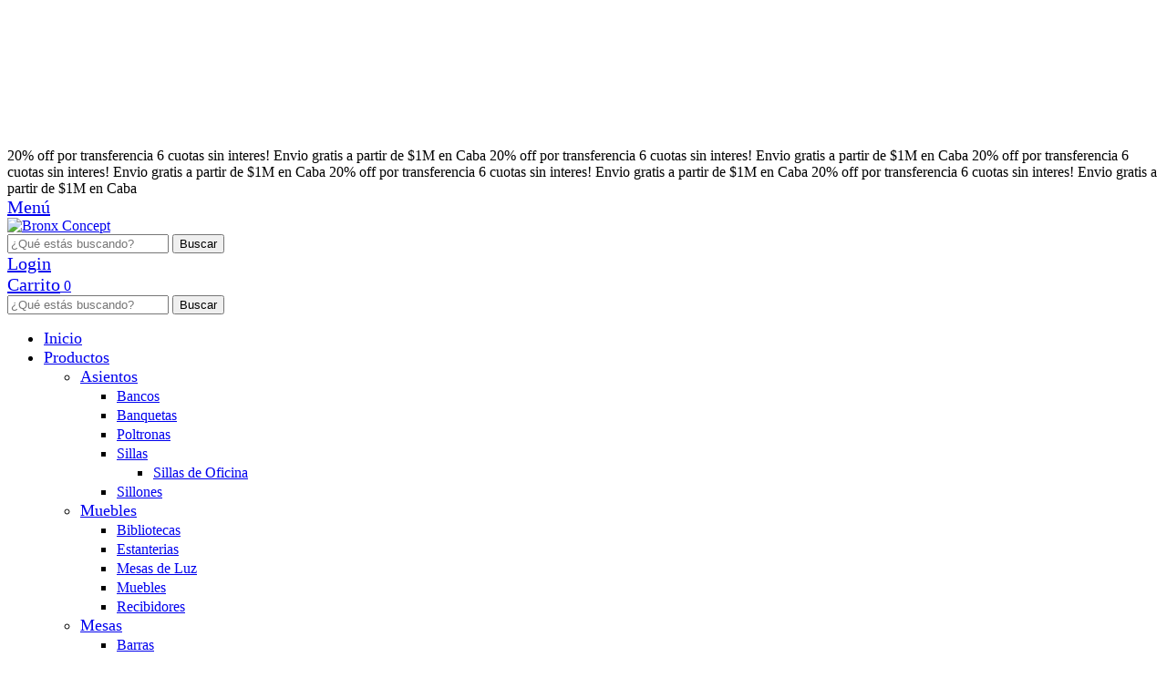

--- FILE ---
content_type: text/html; charset=UTF-8
request_url: https://www.bronxconcept.com.ar/mesas/mesas2/?Color=Verde%20Hoja
body_size: 39462
content:
<!DOCTYPE html>
<html xmlns="http://www.w3.org/1999/xhtml" xmlns:fb="http://www.facebook.com/2008/fbml" xmlns:og="http://opengraphprotocol.org/schema/" lang="es">
    <head>
        <link rel="preconnect" href="https://acdn-us.mitiendanube.com" />
        <link rel="dns-prefetch" href="https://acdn-us.mitiendanube.com" />
        <meta http-equiv="Content-Type" content="text/html; charset=utf-8" />
        <meta http-equiv="X-UA-Compatible" content="IE=edge,chrome=1" />
        <meta name="viewport" content="width=device-width, initial-scale=1" />
        <title>Comprar Mesas en Bronx Concept</title>
        <meta name="description" content="Comprá online productos de Mesas Verde Hoja desde $330.100,00. Tenemos mesa jumbo quad, mesa jumbo y más. Hacé tu pedido y pagalo online." />
        <link rel="preload" href="//acdn-us.mitiendanube.com/stores/003/285/524/themes/baires/dart-style-critical-c017026ffd84269f40ba0a0060af61d8.css" as="style" />
        <link rel="preload" href="//acdn-us.mitiendanube.com/stores/003/285/524/themes/baires/dart-external-no-dependencies-2020a4748d2e0fc983451e7972c49502.js" as="script" />
        <script src="https://code.jquery.com/jquery-3.6.0.min.js"></script>

                
        
<meta property="og:site_name" content="Bronx Concept" />


<meta property="fb:app_id" content="107147892676939" />


	
	<meta property="og:url" content="https://www.bronxconcept.com.ar/mesas/mesas2/" />
	<meta property="og:title" content="Mesas" />
	<meta property="og:description" content="" />




            <meta property="og:image" content="http://acdn-us.mitiendanube.com/stores/003/285/524/themes/common/ogimage-1616249740-1686850788-d4f8f10c818e90aedccc142e67c44a5f1686850788.png?0" />
    <meta property="og:image:secure_url" content="https://acdn-us.mitiendanube.com/stores/003/285/524/themes/common/ogimage-1616249740-1686850788-d4f8f10c818e90aedccc142e67c44a5f1686850788.png?0" />
    




        

        
        <style>
            
            
                
                
                @import url('//fonts.googleapis.com/css?family=Outfit:400,700&display=swap');

            
            
            @font-face {
    font-family: 'creato_displayblack';
    src: url('//d2az8otjr0j19j.cloudfront.net/templates/003/285/524/twig/static/fonts/creatodisplay-black-webfont.eot');
    src: url('//d2az8otjr0j19j.cloudfront.net/templates/003/285/524/twig/static/fonts/creatodisplay-black-webfont.eot%3F%23iefix') format('embedded-opentype'),
         url('//d2az8otjr0j19j.cloudfront.net/templates/003/285/524/twig/static/fonts/creatodisplay-black-webfont.woff') format('woff'),
         url('//d2az8otjr0j19j.cloudfront.net/templates/003/285/524/twig/static/fonts/creatodisplay-black-webfont.woff2') format('woff2');
             font-weight: normal;
    font-style: normal;
}

@font-face {
    font-family: 'creato_displayblack_italic';
    src: url('//d2az8otjr0j19j.cloudfront.net/templates/003/285/524/twig/static/fonts/creatodisplay-blackitalic-webfont.eot');
    src: url('//d2az8otjr0j19j.cloudfront.net/templates/003/285/524/twig/static/fonts/creatodisplay-blackitalic-webfont.eot%3F%23iefix') format('embedded-opentype'),
         url('//d2az8otjr0j19j.cloudfront.net/templates/003/285/524/twig/static/fonts/creatodisplay-blackitalic-webfont.woff') format('woff'),
         url('//d2az8otjr0j19j.cloudfront.net/templates/003/285/524/twig/static/fonts/creatodisplay-blackitalic-webfont.woff2') format('woff2');
             font-weight: normal;
    font-style: normal;
}

@font-face {
    font-family: 'creato_displaybold';
    src: url('//d2az8otjr0j19j.cloudfront.net/templates/003/285/524/twig/static/fonts/creatodisplay-bold-webfont.eot');
    src: url('//d2az8otjr0j19j.cloudfront.net/templates/003/285/524/twig/static/fonts/creatodisplay-bold-webfont.eot%3F%23iefix') format('embedded-opentype'),
         url('//d2az8otjr0j19j.cloudfront.net/templates/003/285/524/twig/static/fonts/creatodisplay-bold-webfont.woff') format('woff'),
         url('//d2az8otjr0j19j.cloudfront.net/templates/003/285/524/twig/static/fonts/creatodisplay-bold-webfont.woff2') format('woff2');
             font-weight: normal;
    font-style: normal;
}

@font-face {
    font-family: 'creato_displaybold_italic';
    src: url('//d2az8otjr0j19j.cloudfront.net/templates/003/285/524/twig/static/fonts/creatodisplay-bolditalic-webfont.eot');
    src: url('//d2az8otjr0j19j.cloudfront.net/templates/003/285/524/twig/static/fonts/creatodisplay-bolditalic-webfont.eot%3F%23iefix') format('embedded-opentype'),
         url('//d2az8otjr0j19j.cloudfront.net/templates/003/285/524/twig/static/fonts/creatodisplay-bolditalic-webfont.woff') format('woff'),
         url('//d2az8otjr0j19j.cloudfront.net/templates/003/285/524/twig/static/fonts/creatodisplay-bolditalic-webfont.woff2') format('woff2');
             font-weight: normal;
    font-style: normal;
}

@font-face {
    font-family: 'creato_displayXBdIt';
    src: url('//d2az8otjr0j19j.cloudfront.net/templates/003/285/524/twig/static/fonts/creatodisplay-extrabolditalic-webfont.eot');
    src: url('//d2az8otjr0j19j.cloudfront.net/templates/003/285/524/twig/static/fonts/creatodisplay-extrabolditalic-webfont.eot%3F%23iefix') format('embedded-opentype'),
         url('//d2az8otjr0j19j.cloudfront.net/templates/003/285/524/twig/static/fonts/creatodisplay-extrabolditalic-webfont.woff') format('woff'),
         url('//d2az8otjr0j19j.cloudfront.net/templates/003/285/524/twig/static/fonts/creatodisplay-extrabolditalic-webfont.woff2') format('woff2');
             font-weight: normal;
    font-style: normal;
}

@font-face {
    font-family: 'creato_displaylight';
    src: url('//d2az8otjr0j19j.cloudfront.net/templates/003/285/524/twig/static/fonts/creatodisplay-light-webfont.eot');
    src: url('//d2az8otjr0j19j.cloudfront.net/templates/003/285/524/twig/static/fonts/creatodisplay-light-webfont.eot%3F%23iefix') format('embedded-opentype'),
         url('//d2az8otjr0j19j.cloudfront.net/templates/003/285/524/twig/static/fonts/creatodisplay-light-webfont.woff') format('woff'),
         url('//d2az8otjr0j19j.cloudfront.net/templates/003/285/524/twig/static/fonts/creatodisplay-light-webfont.woff2') format('woff2');
             font-weight: normal;
    font-style: normal;
}

@font-face {
    font-family: 'creato_displaymedium';
    src: url('//d2az8otjr0j19j.cloudfront.net/templates/003/285/524/twig/static/fonts/creatodisplay-medium-webfont.eot');
    src: url('//d2az8otjr0j19j.cloudfront.net/templates/003/285/524/twig/static/fonts/creatodisplay-medium-webfont.eot%3F%23iefix') format('embedded-opentype'),
         url('//d2az8otjr0j19j.cloudfront.net/templates/003/285/524/twig/static/fonts/creatodisplay-medium-webfont.woff') format('woff'),
         url('//d2az8otjr0j19j.cloudfront.net/templates/003/285/524/twig/static/fonts/creatodisplay-medium-webfont.woff2') format('woff2');
             font-weight: normal;
    font-style: normal;
}

@font-face {
    font-family: 'creato_displaymedium_italic';
    src: url('//d2az8otjr0j19j.cloudfront.net/templates/003/285/524/twig/static/fonts/creatodisplay-mediumitalic-webfont.eot');
    src: url('//d2az8otjr0j19j.cloudfront.net/templates/003/285/524/twig/static/fonts/creatodisplay-mediumitalic-webfont.eot%3F%23iefix') format('embedded-opentype'),
         url('//d2az8otjr0j19j.cloudfront.net/templates/003/285/524/twig/static/fonts/creatodisplay-mediumitalic-webfont.woff') format('woff'),
         url('//d2az8otjr0j19j.cloudfront.net/templates/003/285/524/twig/static/fonts/creatodisplay-mediumitalic-webfont.woff2') format('woff2');
             font-weight: normal;
    font-style: normal;
}

@font-face {
    font-family: 'creato_displayregular';
    src: url('//d2az8otjr0j19j.cloudfront.net/templates/003/285/524/twig/static/fonts/creatodisplay-regular-webfont.eot');
    src: url('//d2az8otjr0j19j.cloudfront.net/templates/003/285/524/twig/static/fonts/creatodisplay-regular-webfont.eot%3F%23iefix') format('embedded-opentype'),
         url('//d2az8otjr0j19j.cloudfront.net/templates/003/285/524/twig/static/fonts/creatodisplay-regular-webfont.woff') format('woff'),
         url('//d2az8otjr0j19j.cloudfront.net/templates/003/285/524/twig/static/fonts/creatodisplay-regular-webfont.woff2') format('woff2'),
         url('//d2az8otjr0j19j.cloudfront.net/templates/003/285/524/twig/static/fonts/creatodisplay-regular-webfont.ttf') format('truetype'),
         url('//d2az8otjr0j19j.cloudfront.net/templates/003/285/524/twig/static/fonts/creatodisplay-regular-webfont.otf') format('opentype'),
         url('//d2az8otjr0j19j.cloudfront.net/templates/003/285/524/twig/static/fonts/creatodisplay-regular-webfont.svg%23creato_displayregular') format('svg');
    font-weight: normal;
    font-style: normal;
}
:root {
  
  
  
    
  
      
    
  
    
    
  
    
    
    
    
    
    
    
    
    
    
    
  
  
  --main-foreground: #000000;
  --main-background: #FFFFFF;

  --accent-color: #95a5a6;

  --button-background: #000000;
  --button-foreground: #FFFFFF;

  --label-background: #95a5a6;
  --label-foreground: #000000;

  
  --adbar-background: #000000;
  --adbar-foreground: #FFFFFF;

  --header-background: #ffffff;
  --header-foreground: #000000;
  --header-transparent-foreground: ;

  --footer-background: #ffffff;
  --footer-foreground: #000000;

  --main-categories-background: #FFFFFF;
  --main-categories-foreground: #000000;

  --brands-background: ;
  --brands-foreground: ;

  --featured-background: ;
  --featured-foreground: ;

  --new-background: ;
  --new-foreground: ;

  --sale-background: ;
  --sale-foreground: ;

  --newsletter-background: #FFFFFF;
  --newsletter-foreground: #000000;

  --welcome-background: #ffffff;
  --welcome-foreground: #000000;

  --announcement-background: #E3FC71;
  --announcement-foreground: #000000;

  --institutional-background: #000000;
  --institutional-foreground: #FFFFFF;

  --banner-services-background: #000000;
  --banner-services-foreground: #ffffff;

  
  
                          
  --main-foreground-opacity-03: #00000008;
  --main-foreground-opacity-05: #0000000D;
  --main-foreground-opacity-08: #00000014;
  --main-foreground-opacity-10: #0000001A;
  --main-foreground-opacity-20: #00000033;
  --main-foreground-opacity-30: #0000004D;
  --main-foreground-opacity-40: #00000066;
  --main-foreground-opacity-50: #00000080;
  --main-foreground-opacity-60: #00000099;
  --main-foreground-opacity-80: #000000CC;
  --main-foreground-opacity-90: #000000E6;

  --main-background-opacity-30: #FFFFFF4D;
  --main-background-opacity-40: #FFFFFF66;
  --main-background-opacity-50: #FFFFFF80;
  --main-background-opacity-80: #FFFFFFCC;
  --main-background-opacity-90: #FFFFFFE6;

  --header-foreground-opacity-10: #0000001A;
  --header-foreground-opacity-20: #00000033;
  --header-foreground-opacity-30: #0000004D;
  --header-foreground-opacity-50: #00000080;

  --nav-desktop-foreground-opacity-10: 1A;

  --adbar-foreground-opacity-10: #FFFFFF1A;

  --main-categories-foreground-opacity-20: #00000033;

  --brands-foreground-opacity-10: 1A;

  --institutional-foreground-opacity-90: #FFFFFFE6;

  --news-foreground-opacity-30: #0000004D;
  --news-foreground-opacity-80: #000000CC;

  --footer-foreground-opacity-10: #0000001A;
  --footer-foreground-opacity-20: #00000033;
  --footer-foreground-opacity-50: #00000080;
  --footer-foreground-opacity-60: #00000099;
  --footer-foreground-opacity-80: #000000CC;

  
  --success: #4bb98c;
  --danger: #dd7774;
  --warning: #dc8f38;

  
    --heading-font: "creato_displayregular";
  --body-font: "creato_displayregular";

  
  
  --h1-huge: 100px;
  --h1-extra-huge-md: 600px;
  --h1-huge-md: 125px;
  --h2-huge: 70px;
  --h2-extra-huge-md: 200px;
  --h3-huge: 50px;
  --h4-huge: 40px;

  
  --h1: 28px;  
  --h2: 24px;
  --h3: 20px;
  --h4: 18px;
  --h5: 16px;
  --h6: 14px;

    
  --font-huge: 32px;
  --font-big: 16px;
  --font-base: 14px;
  --font-small: 12px;
  --font-smallest: 10px;

  
  
  --title-font-weight: bold;

  
  
  --main-text-transform: normal;

  
  
  --gutter: 15px;
  --gutter-container: 15px;
  --gutter-container-md: 30px;
  --gutter-negative: calc(var(--gutter) * -1);
  --gutter-half: calc(var(--gutter) / 2);
  --gutter-half-negative: calc(var(--gutter) * -1 / 2);
  --gutter-double: calc(var(--gutter) * 2);

  
  
  --border-radius: 4px;
  --border-radius-full: 100%;
  --border-radius-half: calc(var(--border-radius) / 2);
  --border-radius-quarter: calc(var(--border-radius) / 4);
  --border-solid: 1px solid;
  --border-dashed: 1px dashed;

  
  --shadow-distance: 0 0 5px;

  
  --section-distance: 30px;
  --section-distance-huge: 60px;
  --section-distance-huge-md: 90px;
  --section-negative-distance: calc(var(--section-distance) * -1);

}

h2 {
    font-family: 'creato_displayregular', sans-serif;
}

p {
    font-family: 'creato_displayregular', sans-serif;
}



#cursor {
  position: fixed;
  top: 0;
  left: 0;
  width: 100%;
  height: 100%;
  pointer-events: none;
  z-index: 9999999;
}
#cursor *{
  position:absolute;
  font-size:16px;
  will-change:transform;
  opacity:.9
}
#cursor img {
  max-width: none;
  width: 7px;
}

div.textbanner-text.over-image {
    background-image: linear-gradient(transparent, #b9b2af) !important;
}

.container-edit {
  min-width: 100% !important;
}

.container-edit img {
  min-width: 100% !important;
}

.edit-hedercontainer .utilities-text {
  font-size: 20px;
}        </style>

        
        <link rel="stylesheet" type="text/css" href="//acdn-us.mitiendanube.com/stores/003/285/524/themes/baires/dart-style-critical-c017026ffd84269f40ba0a0060af61d8.css" media="all" />

        
        <link rel="stylesheet" href="//acdn-us.mitiendanube.com/stores/003/285/524/themes/baires/dart-style-async-fc7213a41eec13a98d5f6abfc5909fcb.css" media="print" onload="this.media='all'">

        
        <style>
            @media(min-width:768px){.product-info-column{width:50%}}@media(min-width:768px){.product-image-column{width:50%}}.item-price{font-size:18px;font-weight:600;color:#000}.font-small{font-size:18px!important}.textbanner-image{padding-top:100%}.js-payment-discount-name-product{color:#f02f06}.h2-huge-md{font-size:50px}.swiper-buttons{bottom:0;top:inherit}.nav-desktop-list>.nav-item{font-size:18px}.desktop-list-subitems .nav-item .list-subitems .nav-item .nav-list-link{font-size:16px}.font-weight-bold{font-size:18px}.font-small{font-size:18px!important}@media(max-width:1535px){div.swiper-slide.info{display:flex!important;flex-direction:column!important}}div.promocionl-banner .textbanner-image{padding-top:100%}@media(min-width:768px){.h3-huge-md{font-size:24px!important}}.btn-link,.search-suggestions .search-suggestions-all-link{font-size:14px}@media(min-width:768px){.btn-link,.search-suggestions .search-suggestions-all-link{font-size:20px}}.textbanner-paragraph{line-height:25px!important;font-size:25px;font-weight:700;padding-bottom:5px}@media(min-width:768px){.textbanner-paragraph{line-height:50px!important;font-size:50px;font-weight:700;padding-bottom:5px}}.textbanner-text .h4-huge{font-size:18px;font-weight:500}@media(min-width:768px){.textbanner-text .h4-huge{font-size:18px;font-weight:500}}#single-product .swiper-buttons{top:0;right:0}@media(min-width:768px){.pt-md-4,.py-md-4{padding-top:1.5rem!important;padding-right:8%;padding-left:8%}}#single-product .js-payment-discount-price-product{font-weight:600!important}div.banner-service-edit{flex-grow:1}#single-product .user-content p{background-color:#fff!important}.nav-dropdown-content:hover,.nav-dropdown:hover .nav-dropdown-content,.nav-desktop-list:hover .nav-main-item.selected .nav-dropdown-content{max-height:300px!important}a:hover,a:focus{color:#efede6;fill:#efede6}.item-product .item .item-link .item-price-container .js-price-display.item-price,#single-product .js-price-display{font-weight:700}.item-product .item .item-link .item-price-container .js-max-installments.item-installments .product-installments{font-size:18px;font-weight:700}.textbanner:hover img.textbanner-image-effect,.textbanner:focus img.textbanner-image-effect{transform:none}@media(min-width:768px){.banner-service-edit h3.h3-huge{font-size:64px}}.container div img{display:block}.checkbox-container .checkbox-color{display:none}.text-accent,.product-installments.installment-no-interest{color:#000!important}a:hover,a:focus{color:#000;fill:#000}@media(min-width:768px){.banner-service-edit h3.h3-huge{font-size:50px}}@media(min-width:768px){.h1-huge-md{font-size:64px}}@media(min-width:768px){.pt-md-4,.py-md-4{padding-right:0%;padding-left:0%}}.labels{top:2%}.label.label-accent{background:#f02f06;color:#000;fill:#000}@keyframes marquee{0%{transform:translateX(0%)}100%{transform:translateX(-100%)}}@keyframes marquee2{0%{transform:translateX(100%)}100%{transform:translateX(0%)}}.labels{width:100%}@media(min-width:768px){.js-offer-label.label.label-accent.mb-2{display:flex;height:40px;font-size:24px;width:100%;align-items:center;padding:10px 30px}}@media(min-width:768px){.js-stock-label.label.label-default.mb-2.sin-stock{display:flex;height:40px;font-size:24px;width:100%;align-items:center;padding:10px 30px}}.label.label-success{background:#f8d720;color:#000;fill:#000}@media(min-width:768px){.js-in-stock-label.label.label-success.mb-2{display:flex;height:40px;font-size:24px;width:100%;align-items:center;padding:10px 30px;justify-content:center}}.js-in-stock-label.label.label-success.mb-2{margin-bottom:0px!important}@media(min-height:768px){.position-relative{margin-top:1px}}.marquee-container{min-height:8rem;display:flex;align-items:center;background-color:black}.marquee-container section{overflow:hidden}.marquee-item{display:flex;flex-direction:column;min-height:100px;width:300px}.marquee-item h3{margin:10px 0px 10px 0px;font-size:36px;color:white}.marquee-item p{color:white;font-size:24px}.animate-marquee{animation:marquee 60s linear infinite}.animate-marquee2{animation:marquee2 60s linear infinite}.text-nowrap{white-space:nowrap}.gap-3{gap:3rem!important}.js-swiper-instafeed .instafeed-link{display:block;padding-top:125%;height:auto!important;padding-bottom:0!important;overflow:hidden}.js-swiper-instafeed .instafeed-img{width:100%;height:100%;object-fit:cover;display:block}.parent{display:grid;grid-template-columns:repeat(6,1fr);grid-template-rows:repeat(9,1fr);gap:30px}.div1{grid-column:span 4;grid-row:span 3}.div2{grid-column:5/span 2;grid-row:span 3}.div3{grid-column:span 2;grid-row:4/span 3}.div4{grid-column:3/span 2;grid-row:4/span 3}.div5{grid-column:5/span 2;grid-row:4/span 3}.div6{grid-column:span 3;grid-row:7/span 3}.div7{grid-column:4/span 3;grid-row:7/span 3}.parent div{overflow:hidden;height:600px;width:100%;border-radius:30px}.parent div a{display:block;width:100%;height:100%;background-size:cover;background-position:center;background-repeat:no-repeat;color:transparent}.img-herreria{background-image:url("https://d1a9qnv764bsoo.cloudfront.net/stores/003/285/524/rte/Herreria.webp")}.img-walter{background-image:url("https://d1a9qnv764bsoo.cloudfront.net/stores/003/285/524/rte/Walter.webp")}.img-telasplus{background-image:url("https://d1a9qnv764bsoo.cloudfront.net/stores/003/285/524/rte/Telasplus.webp")}.img-telasbase{background-image:url("https://d1a9qnv764bsoo.cloudfront.net/stores/003/285/524/rte/Telas%20base.webp")}.img-monochrome{background-image:url("https://d1a9qnv764bsoo.cloudfront.net/stores/003/285/524/rte/MonoChrome.webp")}.img-lustres{background-image:url("https://d1a9qnv764bsoo.cloudfront.net/stores/003/285/524/rte/Lustres.webp")}.img-vidrios{background-image:url("https://d1a9qnv764bsoo.cloudfront.net/stores/003/285/524/rte/Vidrios.webp")}@media(max-width:768px){.parent{grid-template-columns:1fr;grid-template-rows:auto;gap:20px}.div1,.div2,.div3,.div4,.div5,.div6,.div7{grid-column:1;grid-row:auto;height:300px}.parent div{height:350px;border-radius:15px}}.js-payment-discount-price-product-container,.js-payment-discount-price-product-container *{color:#f02f06!important}.js-payment-discount-price-product{font-weight:700!important}.item .item-price-container .product-installments.installment-no-interest{font-size:13px}.item .item-description .js-payment-discount-price-product-container .js-payment-discount-price-product.payment-discount-price-product.item-price{display:block}.item .item-description .js-payment-discount-price-product-container .js-payment-discount-price-product.payment-discount-price-product.item-price{display:block}.item .item-description .js-payment-discount-price-product-container{line-height:.8}.item .item-description .js-payment-discount-price-product-container span:not(.js-payment-discount-price-product),.item-product .item .item-link .item-price-container .js-max-installments.item-installments .product-installments{font-size:13px;font-family:"creato_displayregular"}.item .js-item-name{font-family:"creato_displayblack";line-height:24px}.item .item-price{font-family:"creato_displaybold"}
        </style>

        
        
        
        
        
        
        
        
        

    <link href="//acdn-us.mitiendanube.com/stores/003/285/524/themes/common/logo-2047185220-1686850787-c26a8813502a431557a2c0ca88c4a5391686850787.ico?0" class="js-favicon" rel="icon" type="image/x-icon" />
    <link href="//acdn-us.mitiendanube.com/stores/003/285/524/themes/common/logo-2047185220-1686850787-c26a8813502a431557a2c0ca88c4a5391686850787.ico?0" class="js-favicon" rel="shortcut icon" type="image/x-icon" />
<link rel="canonical" href="https://www.bronxconcept.com.ar/mesas/mesas2/?Color=Verde%20Hoja" />

<meta name="nuvempay-logo" content="//d26lpennugtm8s.cloudfront.net/assets/common/img/logos/payment/new_logos_payment/nuvempago@2x.png" />
    <meta name="facebook-domain-verification" content="2ubxqpb5lr8hnif5fx6xn0ejnicdgy" />

<script>
    !function(f,b,e,v,n,t,s){if(f.fbq)return;n=f.fbq=function(){n.callMethod?
            n.callMethod.apply(n,arguments):n.queue.push(arguments)};if(!f._fbq)f._fbq=n;
            n.push=n;n.loaded=!0;n.version='2.0';n.queue=[];t=b.createElement(e);t.async=!0;
            t.src=v;s=b.getElementsByTagName(e)[0];s.parentNode.insertBefore(t,s)}(window,
        document,'script','https://connect.facebook.net/en_US/fbevents.js');

    
    const tnTrackCookie = document.cookie.match('(^|;) ?tn_track=([^;]*)(;|$)')?.[2].slice(-40).toLowerCase();
    const advancedMatchingConfig = { agent: 'tiendanube-core' };

    if (tnTrackCookie) {
        advancedMatchingConfig.external_id = tnTrackCookie;
    }

    fbq('init', '938905457639063', advancedMatchingConfig);

    
    const fbPageViewEventId = 'page-view-bfdc04ed-bd3c-4701-8970-b026884fb6e0';
    fbq('track', 'PageView', {}, { eventID: fbPageViewEventId });
</script>
<noscript>
    <img height="1" width="1" style="display:none" src="https://www.facebook.com/tr?id=938905457639063&ev=PageView&noscript=1"/>
</noscript>


<script type="text/javascript">
    var LS = LS || {};

    LS.store = {
        id : 3285524,
        url : "bronx24.mitiendanube.com",
        custom_url : "www.bronxconcept.com.ar",
        ga4_measurement_id : "",
        gads_measurement_id : "",
        has_preexisting_google_mc_catalog : false,
        has_google_analytics_track_product_ids : false,
        name: "Bronx\u0020Concept",
    };
    LS.cart = {
        id : null,
        subtotal : 0,
        has_non_shippable_products: false,
        has_shippable_products: false,
        items : [
                    ]
    };
    LS.hasCartMinimumValue = false;
    LS.abStorefrontCartExperiments = null;
    LS.lang = "es_AR";
    LS.langCode = "es";
    LS.currency = {
        code : "ARS",
        display_short: "\u0024",
        display_long: "\u0024\u0020ARS",
        cents_separator : ",",
        thousands_separator : "."
    };
    LS.country = "AR";
                    LS.category = {
        id : 19224571,
        name : 'Mesas',
        google_shopping_category: '',
        google_item_categories: [],
    };
                    LS.appliedProductFilters = {"Color":["Verde Hoja"]};
    LS.productsCount = 12;
    LS.productFiltersTypes = {"min_price":"price","max_price":"price","Color":"color","Diametro":"custom","Lustre":"custom","Medidas":"custom","Tapa":"custom","brand":"brand","":"price"};
            LS.customer = null;
    LS.template= "category";
    LS.theme = {
        code: "baires",
        name: "Baires",
        custom: true,
    };
    LS.metricsWorkerScriptUrl = "https://acdn-us.mitiendanube.com/assets/stores/js/metrics-worker-c984926f96a2e4787f155a9755d6944a30.js?v=4692449"

    LS.socialScripts = [];
    LS.DOMReady = function(fn) {
        if (document.addEventListener) {
            document.addEventListener('DOMContentLoaded', fn);
        } else {
            document.attachEvent('onreadystatechange', function() {
                if (document.readyState === 'interactive')
                    fn();
            });
        }
    };

    // Making it a thenable so it can be made into a full fledged Promise later
    LS._readyCallbacks = [];
    LS.ready = {
        then: function(callback){
            LS._readyCallbacks.push(callback);
        }
    };

    window.addEventListener('load', () => {
        if(!window.cartService) {
            return;
        }

        window.cartService.setCurrentLoadTime(1769062867);
    });

    window.pageData = {
        id: "category",
        name: "Mesas"
    }

    window.initialCart = {"id":null,"subtotal":0,"total":0,"discounts":0,"promotions":[],"shipping_zipcode":null};
    window.metricServiceDispatchQueue = [];
    window.metricService = { dispatch: (event) => window.metricServiceDispatchQueue.push(event) };

    window.translations = {
        cart: {
            error_messages: {
                out_of_stock: 'No hay más stock de este producto.',
                unavailable_product: 'Este producto no está disponible.',
                update_error: 'Ocurrió un error al actualizar el carrito.',
                subscription_only_product: 'Este producto solo está disponible para suscripciones.'
            },
            name: 'Carrito de compras'
        }
    };
</script>


    <script>
        window.recaptchaEnabled = true;
        window.recaptchaV2 = { siteKey: '6Ldp6lUqAAAAAEmZBhIVl_tzMi70KlSohR77QfLc' };
        window.recaptchaV3 = { siteKey: '6LezGnQcAAAAAD5T1ReYv_OMo1EJbDUfPu7srRhU' };
    </script>

    <script type="module">
    import {onCLS, onFCP, onFID, onINP, onLCP, onTTFB} from 'https://unpkg.com/web-vitals@3.5.2/dist/web-vitals.js?module';

    const queue = new Map();
    let shouldLogQueuedMetrics = true;

    const pageInfo = {
        handle: pageData.id,
        url: window.location.href,
    };

    function isMetricValid(metric) {
        return metric && typeof metric.value === 'number' && !isNaN(metric.value) && metric.value >= 0;
    }

    function queueMetric(metric) {
        if (!isMetricValid(metric) || queue.has(metric.name)) return;
        queue.set(metric.name, metric);
    }

    function logQueuedMetrics() {
        if (queue.size === 0 || !shouldLogQueuedMetrics) return;

        shouldLogQueuedMetrics = false;
        logMetrics([...queue.values()]);
    }

    function logMetrics(metrics) {
        if (metrics.length === 0) return;

        const webVitals = Object.fromEntries(
            metrics.map(({name, rating, value}) => [name, {rating, value}])
        );

        const data = JSON.stringify({ pageInfo, webVitals });

        if (!navigator.sendBeacon) {
            fetch('/stats/web_vitals/', {
                method: 'POST',
                headers: { 'Content-Type': 'application/json' },
                body: data
            }).catch(console.error);
        } else {
            navigator.sendBeacon('/stats/web_vitals/', data);
        }
    }


    /**
     * Log network metrics like TTFB, DNS lookup, and connection negotiation
     */
    function logNetworkMetrics(ttfb) {
        if (!isMetricValid(ttfb)) return;

        const metrics = [ttfb];

        const pageNav = ttfb.entries?.[0];
        if (pageNav) {
            const dnsLookup = { name: 'DNS_LOOKUP', value: pageNav.domainLookupEnd - pageNav.domainLookupStart };
            const connectionNegotiation = { name: 'CONNECTION_NEGOTIATION', value: pageNav.connectEnd - pageNav.connectStart };

            if (isMetricValid(dnsLookup)) metrics.push(dnsLookup);
            if (isMetricValid(connectionNegotiation)) metrics.push(connectionNegotiation);
        }

        logMetrics(metrics);
    }

    function listenWebMetrics() {
        onCLS(queueMetric);
        onFCP(queueMetric);
        onFID(queueMetric);
        onINP(queueMetric);
        onLCP(queueMetric);
        onTTFB(logNetworkMetrics);

        addEventListener('visibilitychange', () => {
            if (document.visibilityState === 'hidden') logQueuedMetrics();
        }, { once: true });

        addEventListener('beforeunload', logQueuedMetrics);

        // Safari does not reliably fire the `visibilitychange` event when the page is being unloaded.
        addEventListener('pagehide', logQueuedMetrics);
    }

    listenWebMetrics();

</script>

<script>
    window.enableNativeLibraries = true;
    window.hasMetricsTag = false;
    window.hasFixFilterPaginationTag = false;
    window.hasUpdatingCartStatusTag = false;
    window.hasMaxPaymentDiscountFixTag = false;
</script>

    <script type="text/javascript" src="//acdn-us.mitiendanube.com/assets/stores/js/linkedstore-v2-070071fae09ac00383075bd7e7fe771f30.js?v=4692449" async="true"></script>
    <script>window.vanillaJS = true;</script>

<script type="text/javascript">
            window.skipJQuery = true;
    
    LS.ready.then(() =>  {
        if (!window.jQueryNuvem) {
            window.jQueryNuvem = $
        }
    });
</script>


    
<script type="text/javascript">

    function ga_send_event(category, action, label, value) {
                    return;
            }

    </script>


    
    

        <script>
        var fb_params = {
            referrer: document.referrer,
            userAgent: navigator.userAgent,
            language: 'es-AR'
        };
        
                
        let pixelFunction = 'track';
        let pixelEvent = null;
        let fbEventId = null;
        const fbTimestamp = new Date().getTime();
        let contentType = 'product';
        
                    fb_params['content_ids'] = ['1125298957','1111432133','1011201581','1125248845','1234895866','1125279059','772356494','1041041941','702612083','1300128732','702590263','1329525559'];
            fb_params['content_type'] = contentType;
            if(LS.category) {
                fb_params['content_name'] = LS.category.name;
                if(LS.category.google_shopping_category) {
                                                            fb_params['content_category'] = LS.category.google_shopping_category.replace(/&/g, '&amp;');
                }
            }
                            pixelFunction = 'trackCustom';
                pixelEvent = 'ViewCategory';
                fbEventId = 'view-category-bfdc04ed-bd3c-4701-8970-b026884fb6e0';
                    
        if(pixelEvent) {
            fbq(pixelFunction, pixelEvent, fb_params, { eventID: fbEventId });
        }

                    LS.ready.then(function() {
                            LS.on(LS.events.productAddedToCart, function (event, data) {
                    data ??= event.detail;
                    if (!data?.cart?.products?.length) {
                        return;
                    }

                    const { cart, cart_item: cartItem, quantity_added: quantityAdded, social_event_id_suffix: fbEventIdSuffix } = data;
                    const value = +cart.total;

                    // Facebook Pixel does not have an event to remove products from the cart.
                    if (value <= 0) {
                        return;
                    }
                    const getVariantContentId = (cartProduct) => {
                                                    return cartProduct.variant_id.toString();
                                            };
                                            const content_ids = cart.products.map(getVariantContentId);
                        const contents = cart.products.map(product => ({
                            id: getVariantContentId(product),
                            quantity: product.quantity,
                            item_price: +product.price,
                        }));
                    
                    const customData = {
                        referrer: document.referrer,
                        userAgent: navigator.userAgent,
                        language: 'es-AR',
                        content_ids: content_ids,
                        contents: contents,
                        content_type: contentType,
                        currency: LS.currency.code,
                        quantity: quantityAdded,
                        value
                    };

                    
                    const fbAddToCartEventId = `add-to-cart-${fbEventIdSuffix}`;
                    trackAddToCartAJAX(customData, fbAddToCartEventId);
                                            sendNubeSocialTracking(cart.id, cartItem.id, customData, fbAddToCartEventId);
                                    });
            });
        
        function trackAddToCartAJAX(customData, fbEventId) {
            const eventName = 'AddToCart';
            fbq('track', eventName, customData, { eventID: fbEventId });
        }

        async function sendNubeSocialTracking(cartId, cartItemId, customData, fbEventId) {
            let data = {
                event_name: 'AddToCart',
                cart_id: cartId,
                cart_product_id: cartItemId,
                event_id: fbEventId,
            };

            Object.assign(data, customData)

            setTimeout(function() {
                new Image().src = '/fb-capi/?' + new URLSearchParams(data);
            }, 500);
        }
    </script>
<script type="text/javascript">
    function amplitude_log_event(event, properties) {
        // dummy function
        return true;
    }
</script>









        
        
    <script type="application/ld+json" data-component='structured-data.page'>
    {
        "@context": "https://schema.org/",
        "@type": "WebPage",
        "name": "Comprar Mesas en Bronx Concept",
                    "description": "Comprá online productos de Mesas Verde Hoja desde $330.100,00. Tenemos mesa jumbo quad, mesa jumbo y más. Hacé tu pedido y pagalo online.",
                "breadcrumb": {
            "@type": "BreadcrumbList",
            "itemListElement": [
            {
                "@type": "ListItem",
                "position": 1,
                "name": "Inicio",
                "item": "https://www.bronxconcept.com.ar"
            },                                                {
                        "@type": "ListItem",
                        "position": 2,
                        "name": "Mesas",
                        "item": "https://www.bronxconcept.com.ar/mesas/"
                    },                                    {
                        "@type": "ListItem",
                        "position": 3,
                        "name": "Mesas",
                        "item": "https://www.bronxconcept.com.ar/mesas/mesas2/"
                    }                                        ]
        }    }
    </script>


    </head>
    <body class="js-head-offset head-offset">

        
        <svg xmlns="http://www.w3.org/2000/svg" class="hidden">

        
        <symbol id="arrow-long" viewBox="0 0 512 512">
                <path d="M442.7,243.2l-54.95-54.95,18.1-18.1L491.7,256l-85.85,85.85-18.1-18.1L442.7,268.8H25.6V243.2Z"/>
        </symbol>

        <symbol id="chevron" viewBox="0 0 512 512">
                <path d="M0,0L448,256,0,512V0Z"/>
        </symbol>

        <symbol id="chevron-down" viewBox="0 0 512 512">
                <path d="M512,32,256,480,0,32Z"/>
        </symbol>

        
        <symbol id="times" viewBox="0 0 512 512">
                <path d="M219.8,254l-116.57,116.57,36.2,36.2,116.57-116.57,116.57,116.57,36.2-36.2-116.57-116.57,116.57-116.57-36.2-36.2-116.57,116.57-116.57-116.57-36.2,36.2,116.57,116.57Z"/>
        </symbol>

        <symbol id="check" viewBox="0 0 512 512">
                <path d="M196.27,375.26c-3.59,.16-7.13-.9-10.04-2.99l-95.95-79.28c-6.18-5.47-7.11-14.78-2.14-21.37,5.46-6.15,14.7-7.17,21.37-2.35l85.48,69.67,224.38-207.5c6.64-4.98,15.98-4.08,21.53,2.09,5.55,6.16,5.48,15.55-.16,21.63l-233.57,215.83c-2.98,2.73-6.86,4.25-10.9,4.27Z"/>
        </symbol>

        <symbol id="edit" viewBox="0 0 576 512">
                <path d="M402.3 344.9l32-32c5-5 13.7-1.5 13.7 5.7V464c0 26.5-21.5 48-48 48H48c-26.5 0-48-21.5-48-48V112c0-26.5 21.5-48 48-48h273.5c7.1 0 10.7 8.6 5.7 13.7l-32 32c-1.5 1.5-3.5 2.3-5.7 2.3H48v352h352V350.5c0-2.1.8-4.1 2.3-5.6zm156.6-201.8L296.3 405.7l-90.4 10c-26.2 2.9-48.5-19.2-45.6-45.6l10-90.4L432.9 17.1c22.9-22.9 59.9-22.9 82.7 0l43.2 43.2c22.9 22.9 22.9 60 .1 82.8zM460.1 174L402 115.9 216.2 301.8l-7.3 65.3 65.3-7.3L460.1 174zm64.8-79.7l-43.2-43.2c-4.1-4.1-10.8-4.1-14.8 0L436 82l58.1 58.1 30.9-30.9c4-4.2 4-10.8-.1-14.9z"/>
        </symbol>

        <symbol id="minus" viewBox="0 0 512 512">
                <path d="M421.33,266.67H80c-8.84,0-16-7.16-16-16s7.16-16,16-16H421.33c8.84,0,16,7.16,16,16s-7.16,16-16,16Z"/>
        </symbol>

        <symbol id="plus" viewBox="0 0 512 512">
                <path d="M421.33,234.67h-154.67V80c0-8.84-7.16-16-16-16s-16,7.16-16,16V234.67H80c-8.84,0-16,7.16-16,16s7.16,16,16,16H234.67v154.67c0,8.84,7.16,16,16,16s16-7.16,16-16v-154.67h154.67c8.84,0,16-7.16,16-16s-7.16-16-16-16Z"/>
        </symbol>

        <symbol id="info-circle" viewBox="0 0 512 512">
                <path d="M251.42,171.93c-8.18,.94-14.36,7.87-14.36,16.11s6.18,15.17,14.36,16.11c4.3,.06,8.44-1.64,11.46-4.7,3.02-3.06,4.66-7.22,4.55-11.52-.12-8.79-7.21-15.89-16.01-16.01Zm0,61.46c-4.26-.06-8.37,1.61-11.38,4.62-3.02,3.01-4.68,7.12-4.62,11.38v66.58c0,8.84,7.17,16.01,16.01,16.01s16.01-7.17,16.01-16.01v-66.16c.12-4.32-1.52-8.5-4.54-11.59-3.01-3.09-7.15-4.84-11.47-4.84Zm0-190.36c-115.34,.12-208.81,93.59-208.93,208.93,0,115.39,93.54,208.93,208.93,208.93s208.93-93.54,208.93-208.93c-.12-115.34-93.59-208.81-208.93-208.93Zm0,385.85c-97.71,0-176.92-79.21-176.92-176.92S153.71,75.04,251.42,75.04s176.92,79.21,176.92,176.92c-.12,97.66-79.26,176.8-176.92,176.92Z"/>
        </symbol>

        <symbol id="spinner-third" viewBox="0 0 512 512">
                <path d="M460.115 373.846l-6.941-4.008c-5.546-3.202-7.564-10.177-4.661-15.886 32.971-64.838 31.167-142.731-5.415-205.954-36.504-63.356-103.118-103.876-175.8-107.701C260.952 39.963 256 34.676 256 28.321v-8.012c0-6.904 5.808-12.337 12.703-11.982 83.552 4.306 160.157 50.861 202.106 123.67 42.069 72.703 44.083 162.322 6.034 236.838-3.14 6.149-10.75 8.462-16.728 5.011z"/>
        </symbol>

        
        <symbol id="whatsapp" viewBox="0 0 448 512">
                <path d="M380.9 97.1C339 55.1 283.2 32 223.9 32c-122.4 0-222 99.6-222 222 0 39.1 10.2 77.3 29.6 111L0 480l117.7-30.9c32.4 17.7 68.9 27 106.1 27h.1c122.3 0 224.1-99.6 224.1-222 0-59.3-25.2-115-67.1-157zm-157 341.6c-33.2 0-65.7-8.9-94-25.7l-6.7-4-69.8 18.3L72 359.2l-4.4-7c-18.5-29.4-28.2-63.3-28.2-98.2 0-101.7 82.8-184.5 184.6-184.5 49.3 0 95.6 19.2 130.4 54.1 34.8 34.9 56.2 81.2 56.1 130.5 0 101.8-84.9 184.6-186.6 184.6zm101.2-138.2c-5.5-2.8-32.8-16.2-37.9-18-5.1-1.9-8.8-2.8-12.5 2.8-3.7 5.6-14.3 18-17.6 21.8-3.2 3.7-6.5 4.2-12 1.4-32.6-16.3-54-29.1-75.5-66-5.7-9.8 5.7-9.1 16.3-30.3 1.8-3.7.9-6.9-.5-9.7-1.4-2.8-12.5-30.1-17.1-41.2-4.5-10.8-9.1-9.3-12.5-9.5-3.2-.2-6.9-.2-10.6-.2-3.7 0-9.7 1.4-14.8 6.9-5.1 5.6-19.4 19-19.4 46.3 0 27.3 19.9 53.7 22.6 57.4 2.8 3.7 39.1 59.7 94.8 83.8 35.2 15.2 49 16.5 66.6 13.9 10.7-1.6 32.8-13.4 37.4-26.4 4.6-13 4.6-24.1 3.2-26.4-1.3-2.5-5-3.9-10.5-6.6z"/>
        </symbol>
</svg>        
        
        
        
        

        
        <div class="js-overlay site-overlay" style="display: none;"></div>























<header class="js-head-main head-main    head-colors position-sticky position-fixed-md head-logo-center head-logo-md-center   head-md-visible-nav head-search-big head-md-search-big transition-soft" data-store="head">
                                                                            
    <section class="js-adbar section-adbar section-adbar-animated section-adbar-colors adbar-with-messages ">
                    <div class="js-adbar-animated adbar-animated">
                <div class="js-adbar-text-container adbar-text-container align-items-center">

                                                                                                                                                                                                                                                                                    <span class="adbar-message mr-4 ">
                                                                                20% off por transferencia
                                                                    </span>
                                                                                                                                                                        <span class="adbar-message mr-4 ">
                                                                                6 cuotas sin interes!
                                                                    </span>
                                                                                                                                                                        <span class="adbar-message mr-4 ">
                                                                                Envio gratis a partir de $1M en Caba
                                                                    </span>
                                                                                                                                                                                                                    <span class="adbar-message mr-4 ">
                                                                                20% off por transferencia
                                                                    </span>
                                                                                                                                                                        <span class="adbar-message mr-4 ">
                                                                                6 cuotas sin interes!
                                                                    </span>
                                                                                                                                                                        <span class="adbar-message mr-4 ">
                                                                                Envio gratis a partir de $1M en Caba
                                                                    </span>
                                                                                                                                                                                                                    <span class="adbar-message mr-4 ">
                                                                                20% off por transferencia
                                                                    </span>
                                                                                                                                                                        <span class="adbar-message mr-4 ">
                                                                                6 cuotas sin interes!
                                                                    </span>
                                                                                                                                                                        <span class="adbar-message mr-4 ">
                                                                                Envio gratis a partir de $1M en Caba
                                                                    </span>
                                                                                                                                                                                                                    <span class="adbar-message mr-4 ">
                                                                                20% off por transferencia
                                                                    </span>
                                                                                                                                                                        <span class="adbar-message mr-4 ">
                                                                                6 cuotas sin interes!
                                                                    </span>
                                                                                                                                                                        <span class="adbar-message mr-4 ">
                                                                                Envio gratis a partir de $1M en Caba
                                                                    </span>
                                                                                                                                                                                                                    <span class="adbar-message mr-4 ">
                                                                                20% off por transferencia
                                                                    </span>
                                                                                                                                                                        <span class="adbar-message mr-4 ">
                                                                                6 cuotas sin interes!
                                                                    </span>
                                                                                                                                                                        <span class="adbar-message mr-4 ">
                                                                                Envio gratis a partir de $1M en Caba
                                                                    </span>
                                                                                        </div>
                            </div>
            </section>
        <div class="head-logo-row position-relative transition-soft">
        <div class="edit-hedercontainer container-fluid">
            <div class=" row no-gutters align-items-center">

                
                            <div class="col-auto order-md-first  mr-md-2 pr-md-1 col-md-auto col-utility d-md-none">
                    
	<span class="utilities-container d-inline-block">
		<a href="#" class="js-modal-open utilities-item btn btn-utility pl-0 pl-md-0" data-toggle="#nav-hamburger" aria-label="Menú" data-component="menu-button">
			<span class="utilities-text">Menú</span>
		</a>
	</span>
                </div>

                
                <div class="js-logo-container col text-center col-md order-md-1 text-md-center ml-md-5">
                     
    
<div id="logo" class="logo-img-container ">
    <a href="https://www.bronxconcept.com.ar" title="" ><img src="//acdn-us.mitiendanube.com/stores/003/285/524/themes/common/logo-1466030362-1762539698-abf914b14e697d923c3c12920f13cd711762539698-320-0.webp" alt="Bronx Concept"  class="logo-img transition-soft logo-img-big" width="5692" height="1446" /></a>
    </div>

                </div>

                
                
                
                <div class="js-utility-col js-search-utility col-auto desktop-utility-col col-md-3 mr-md-5 col-utility d-none d-md-inline-block order-md-0">
                                            <span class="d-none d-md-block">
                            

<form class="js-search-form search-form " action="/search/" method="get">
    <div class="form-group m-0">
        <input class="js-search-input form-control search-input " autocomplete="off" type="search" name="q" placeholder="¿Qué estás buscando?" aria-label="¿Qué estás buscando?" />
        <button type="submit" class=" search-btn search-submit-btn " value="Buscar" aria-label="Buscar">
                            Buscar
                    </button>
            </div>
</form>
<div class="js-search-form-suggestions search-suggestions " style="display: none;">
    </div>                        </span>
                                                        </div>

                                
                <div class="js-utility-col col-utility desktop-utility-col text-right d-none d-md-inline-block order-md-1 col-md-3">
                    
	<span class="utilities-container text-transform">
					<a href="/account/login/" class="btn btn-utility">
				<span class="utilities-text">
											Login
									</span>
			</a>
			</span>
                </div>

                
                <div class="js-utility-col col-auto col-utility desktop-utility-col order-last">
                    
	<span class="utilities-container d-inline-block">
		<div id="ajax-cart" class="cart-summary" data-component='cart-button'>
			<a 
									href="#"
					data-toggle="#modal-cart" 
					data-modal-url="modal-fullscreen-cart"
								class="js-modal-open js-fullscreen-modal-open btn btn-utility d-flex pr-0"
				>
				<span class="utilities-text">Carrito</span>
				<span class="js-cart-widget-amount badge">0</span>
			</a>	
		</div>
	</span>
                </div>

                
                                                                

    <div class="js-alert-added-to-cart notification-floating notification-cart-container notification-hidden notification-fixed position-absolute" style="display: none;">
        <div class="notification notification-primary notification-cart p-0">
            <div class="js-cart-notification-close notification-close">
                <svg class="icon-inline icon-2x notification-icon"><use xlink:href="#times"/></svg>
            </div>
            <div class="js-cart-notification-item row no-gutters align-items-center" data-store="cart-notification-item">
                <div class="col-auto pr-0 notification-img">
                    <img src="" class="js-cart-notification-item-img img-absolute-centered-vertically" />
                </div>
                <div class="col text-left pl-2 pr-4 font-body">
                    <div class="mb-1 mr-2 text-transform font-weight-bold">
                        <span class="js-cart-notification-item-name"></span>
                        <span class="js-cart-notification-item-variant-container" style="display: none;">
                            (<span class="js-cart-notification-item-variant"></span>)
                        </span>
                    </div>
                    <div class="mb-1">
                        <span class="js-cart-notification-item-quantity"></span>
                        <span> x </span>
                        <span class="js-cart-notification-item-price"></span>
                    </div>
                </div>
            </div>
        </div>
    </div>
                                    
            </div>
        </div>
    </div>   

    
            <div class="js-big-search-mobile pb-3 container-fluid d-block d-md-none">
            

<form class="js-search-form search-form " action="/search/" method="get">
    <div class="form-group m-0">
        <input class="js-search-input form-control search-input " autocomplete="off" type="search" name="q" placeholder="¿Qué estás buscando?" aria-label="¿Qué estás buscando?" />
        <button type="submit" class=" search-btn search-submit-btn " value="Buscar" aria-label="Buscar">
                            Buscar
                    </button>
            </div>
</form>
<div class="js-search-form-suggestions search-suggestions " style="display: none;">
    </div>        </div>
    
    
                <div class="head-nav d-none d-md-block">
            <div class="container-fluid text-center">
                <div class="nav-desktop">
    <ul class="js-nav-desktop-list nav-desktop-list" data-store="navigation" data-component="menu">
        <span class="js-nav-desktop-list-arrow js-nav-desktop-list-arrow-left nav-desktop-list-arrow nav-desktop-list-arrow-left disable" style="display: none">
            <svg class="icon-inline icon-lg icon-flip-horizontal"><use xlink:href="#chevron"/></svg>
        </span>
        

	
			<li class="js-desktop-nav-item js-nav-main-item nav-main-item nav-item-desktop nav-item" data-component="menu.item">
			<a class="nav-list-link " href="/">Inicio</a>
		</li>
		
			<li class="js-desktop-nav-item js-item-subitems-desktop nav-item-desktop js-nav-main-item nav-dropdown nav-main-item  nav-item item-with-subitems" data-component="menu.item">
						<div class="nav-item-container">
							<a class=" nav-list-link position-relative selected" href="#">Productos
									</a>
						</div>
										<div class="js-desktop-dropdown nav-dropdown-content desktop-dropdown">
					<div class="container-fluid desktop-dropdown-container">
									<ul class="desktop-list-subitems  list-subitems" >
							
																					

	
			<li class="js-desktop-nav-item js-item-subitems-desktop nav-item-desktop  nav-item item-with-subitems" data-component="menu.item">
						<div class="nav-item-container">
							<a class=" nav-list-link position-relative " href="https://www.bronxconcept.com.ar/asientos1/">Asientos
									</a>
						</div>
												<ul class="  list-subitems" >
							
																					

	
			<li class="js-desktop-nav-item  nav-item-desktop nav-item" data-component="menu.item">
			<a class="nav-list-link " href="https://www.bronxconcept.com.ar/asientos1/bancos/">Bancos</a>
		</li>
		
			<li class="js-desktop-nav-item  nav-item-desktop nav-item" data-component="menu.item">
			<a class="nav-list-link " href="https://www.bronxconcept.com.ar/asientos1/banquetas/">Banquetas</a>
		</li>
		
			<li class="js-desktop-nav-item  nav-item-desktop nav-item" data-component="menu.item">
			<a class="nav-list-link " href="https://www.bronxconcept.com.ar/asientos1/poltronas/">Poltronas</a>
		</li>
		
			<li class="js-desktop-nav-item js-item-subitems-desktop nav-item-desktop  nav-item item-with-subitems" data-component="menu.item">
						<div class="nav-item-container">
							<a class=" nav-list-link position-relative " href="https://www.bronxconcept.com.ar/asientos1/sillas/">Sillas
									</a>
						</div>
												<ul class="  list-subitems" >
							
																					

	
			<li class="js-desktop-nav-item  nav-item-desktop nav-item" data-component="menu.item">
			<a class="nav-list-link " href="https://www.bronxconcept.com.ar/asientos1/sillas/sillas-de-oficina/">Sillas de Oficina</a>
		</li>
								
													</ul>
					</li>
		
			<li class="js-desktop-nav-item  nav-item-desktop nav-item" data-component="menu.item">
			<a class="nav-list-link " href="https://www.bronxconcept.com.ar/asientos1/sillones1/">Sillones</a>
		</li>
								
													</ul>
					</li>
		
			<li class="js-desktop-nav-item js-item-subitems-desktop nav-item-desktop  nav-item item-with-subitems" data-component="menu.item">
						<div class="nav-item-container">
							<a class=" nav-list-link position-relative " href="https://www.bronxconcept.com.ar/muebles/">Muebles
									</a>
						</div>
												<ul class="  list-subitems" >
							
																					

	
			<li class="js-desktop-nav-item  nav-item-desktop nav-item" data-component="menu.item">
			<a class="nav-list-link " href="https://www.bronxconcept.com.ar/muebles/bibliotecas/">Bibliotecas</a>
		</li>
		
			<li class="js-desktop-nav-item  nav-item-desktop nav-item" data-component="menu.item">
			<a class="nav-list-link " href="https://www.bronxconcept.com.ar/muebles/estanterias/">Estanterias</a>
		</li>
		
			<li class="js-desktop-nav-item  nav-item-desktop nav-item" data-component="menu.item">
			<a class="nav-list-link " href="https://www.bronxconcept.com.ar/muebles/mesas-de-luz/">Mesas de Luz</a>
		</li>
		
			<li class="js-desktop-nav-item  nav-item-desktop nav-item" data-component="menu.item">
			<a class="nav-list-link " href="https://www.bronxconcept.com.ar/muebles/muebles1/">Muebles</a>
		</li>
		
			<li class="js-desktop-nav-item  nav-item-desktop nav-item" data-component="menu.item">
			<a class="nav-list-link " href="https://www.bronxconcept.com.ar/muebles/recibidores/">Recibidores</a>
		</li>
								
													</ul>
					</li>
		
			<li class="js-desktop-nav-item js-item-subitems-desktop nav-item-desktop  nav-item item-with-subitems" data-component="menu.item">
						<div class="nav-item-container">
							<a class=" nav-list-link position-relative selected" href="https://www.bronxconcept.com.ar/mesas/">Mesas
									</a>
						</div>
												<ul class="  list-subitems" >
							
																					

	
			<li class="js-desktop-nav-item  nav-item-desktop nav-item" data-component="menu.item">
			<a class="nav-list-link " href="https://www.bronxconcept.com.ar/mesas/barras/">Barras</a>
		</li>
		
			<li class="js-desktop-nav-item  nav-item-desktop nav-item" data-component="menu.item">
			<a class="nav-list-link " href="https://www.bronxconcept.com.ar/mesas/escritorios/">Escritorios</a>
		</li>
		
			<li class="js-desktop-nav-item  nav-item-desktop nav-item" data-component="menu.item">
			<a class="nav-list-link selected" href="https://www.bronxconcept.com.ar/mesas/mesas2/">Mesas</a>
		</li>
		
			<li class="js-desktop-nav-item  nav-item-desktop nav-item" data-component="menu.item">
			<a class="nav-list-link " href="https://www.bronxconcept.com.ar/mesas/mesas-auxiliares/">Mesas Auxiliares</a>
		</li>
		
			<li class="js-desktop-nav-item  nav-item-desktop nav-item" data-component="menu.item">
			<a class="nav-list-link " href="https://www.bronxconcept.com.ar/mesas/mesas-bajas/">Mesas Bajas</a>
		</li>
								
													</ul>
					</li>
		
			<li class="js-desktop-nav-item js-item-subitems-desktop nav-item-desktop  nav-item item-with-subitems" data-component="menu.item">
						<div class="nav-item-container">
							<a class=" nav-list-link position-relative " href="https://www.bronxconcept.com.ar/organiza/">Organiza
									</a>
						</div>
												<ul class="  list-subitems" >
							
																					

	
			<li class="js-desktop-nav-item  nav-item-desktop nav-item" data-component="menu.item">
			<a class="nav-list-link " href="https://www.bronxconcept.com.ar/organiza/canastos/">Canastos</a>
		</li>
		
			<li class="js-desktop-nav-item  nav-item-desktop nav-item" data-component="menu.item">
			<a class="nav-list-link " href="https://www.bronxconcept.com.ar/organiza/carritos/">Carritos</a>
		</li>
		
			<li class="js-desktop-nav-item  nav-item-desktop nav-item" data-component="menu.item">
			<a class="nav-list-link " href="https://www.bronxconcept.com.ar/organiza/percheros/">Percheros</a>
		</li>
		
			<li class="js-desktop-nav-item  nav-item-desktop nav-item" data-component="menu.item">
			<a class="nav-list-link " href="https://www.bronxconcept.com.ar/organiza/vinilos/">Vinilos</a>
		</li>
		
			<li class="js-desktop-nav-item  nav-item-desktop nav-item" data-component="menu.item">
			<a class="nav-list-link " href="https://www.bronxconcept.com.ar/organiza/zapateros/">Zapateros</a>
		</li>
								
													</ul>
					</li>
		
			<li class="js-desktop-nav-item js-item-subitems-desktop nav-item-desktop  nav-item item-with-subitems" data-component="menu.item">
						<div class="nav-item-container">
							<a class=" nav-list-link position-relative " href="https://www.bronxconcept.com.ar/decora/">Decora
									</a>
						</div>
												<ul class="  list-subitems" >
							
																					

	
			<li class="js-desktop-nav-item  nav-item-desktop nav-item" data-component="menu.item">
			<a class="nav-list-link " href="https://www.bronxconcept.com.ar/decora/cuadros/">Cuadros</a>
		</li>
		
			<li class="js-desktop-nav-item  nav-item-desktop nav-item" data-component="menu.item">
			<a class="nav-list-link " href="https://www.bronxconcept.com.ar/decora/epejos/">Espejos</a>
		</li>
		
			<li class="js-desktop-nav-item  nav-item-desktop nav-item" data-component="menu.item">
			<a class="nav-list-link " href="https://www.bronxconcept.com.ar/decora/iluminacion/">Iluminación</a>
		</li>
		
			<li class="js-desktop-nav-item  nav-item-desktop nav-item" data-component="menu.item">
			<a class="nav-list-link " href="https://www.bronxconcept.com.ar/decora/jarrones-y-floreros/">Jarrones y Floreros</a>
		</li>
		
			<li class="js-desktop-nav-item  nav-item-desktop nav-item" data-component="menu.item">
			<a class="nav-list-link " href="https://www.bronxconcept.com.ar/decora/alfombras/">Alfombras</a>
		</li>
								
													</ul>
					</li>
								
													</ul>
								</div>
				</div>
					</li>
		
			<li class="js-desktop-nav-item js-nav-main-item nav-main-item nav-item-desktop nav-item" data-component="menu.item">
			<a class="nav-list-link " href="https://www.bronxconcept.com.ar/stock/">Stock</a>
		</li>
		
			<li class="js-desktop-nav-item js-nav-main-item nav-main-item nav-item-desktop nav-item" data-component="menu.item">
			<a class="nav-list-link " href="https://www.bronxconcept.com.ar/sale/">Sale</a>
		</li>
		
			<li class="js-desktop-nav-item js-item-subitems-desktop nav-item-desktop js-nav-main-item nav-dropdown nav-main-item  nav-item item-with-subitems" data-component="menu.item">
						<div class="nav-item-container">
							<a class=" nav-list-link position-relative " href="#">Colecciones
									</a>
						</div>
										<div class="js-desktop-dropdown nav-dropdown-content desktop-dropdown">
					<div class="container-fluid desktop-dropdown-container">
									<ul class="desktop-list-subitems  list-subitems" >
							
																					

	
			<li class="js-desktop-nav-item  nav-item-desktop nav-item" data-component="menu.item">
			<a class="nav-list-link " href="https://www.bronxconcept.com.ar/bar/">Bar</a>
		</li>
		
			<li class="js-desktop-nav-item  nav-item-desktop nav-item" data-component="menu.item">
			<a class="nav-list-link " href="https://www.bronxconcept.com.ar/cromado/">Cromado</a>
		</li>
		
			<li class="js-desktop-nav-item  nav-item-desktop nav-item" data-component="menu.item">
			<a class="nav-list-link " href="https://www.bronxconcept.com.ar/exterior/">Exterior</a>
		</li>
		
			<li class="js-desktop-nav-item  nav-item-desktop nav-item" data-component="menu.item">
			<a class="nav-list-link " href="https://www.bronxconcept.com.ar/krudo/">Krudo</a>
		</li>
		
			<li class="js-desktop-nav-item  nav-item-desktop nav-item" data-component="menu.item">
			<a class="nav-list-link " href="https://www.bronxconcept.com.ar/mesh/">Mesh</a>
		</li>
		
			<li class="js-desktop-nav-item  nav-item-desktop nav-item" data-component="menu.item">
			<a class="nav-list-link " href="https://www.bronxconcept.com.ar/pets/">Pets</a>
		</li>
		
			<li class="js-desktop-nav-item  nav-item-desktop nav-item" data-component="menu.item">
			<a class="nav-list-link " href="https://www.bronxconcept.com.ar/wood/">Plywood</a>
		</li>
		
			<li class="js-desktop-nav-item  nav-item-desktop nav-item" data-component="menu.item">
			<a class="nav-list-link " href="https://www.bronxconcept.com.ar/vidrio/">Vidrio</a>
		</li>
								
													</ul>
								</div>
				</div>
					</li>
		
			<li class="js-desktop-nav-item js-nav-main-item nav-main-item nav-item-desktop nav-item" data-component="menu.item">
			<a class="nav-list-link " href="https://www.bronxconcept.com.ar/catalogos/">Catálogos</a>
		</li>
		
			<li class="js-desktop-nav-item js-item-subitems-desktop nav-item-desktop js-nav-main-item nav-dropdown nav-main-item  nav-item item-with-subitems" data-component="menu.item">
						<div class="nav-item-container">
							<a class=" nav-list-link position-relative " href="#">   Info
									</a>
						</div>
										<div class="js-desktop-dropdown nav-dropdown-content desktop-dropdown">
					<div class="container-fluid desktop-dropdown-container">
									<ul class="desktop-list-subitems  list-subitems" >
							
																					

	
			<li class="js-desktop-nav-item  nav-item-desktop nav-item" data-component="menu.item">
			<a class="nav-list-link " href="https://www.bronxconcept.com.ar/masinfo/">Preguntas Frecuentes</a>
		</li>
		
			<li class="js-desktop-nav-item  nav-item-desktop nav-item" data-component="menu.item">
			<a class="nav-list-link " href="/contacto/">Contacto</a>
		</li>
								
													</ul>
								</div>
				</div>
					</li>
	        <span class="js-nav-desktop-list-arrow js-nav-desktop-list-arrow-right nav-desktop-list-arrow nav-desktop-list-arrow-right" style="display: none">
            <svg class="icon-inline icon-lg"><use xlink:href="#chevron"/></svg>
        </span>
    </ul>
</div>            </div>
        </div>
     
</header>







    <div class="js-notification js-notification-cookie-banner notification notification-fixed-bottom notification-primary text-left font-small" style="display: none;">
        Al navegar por este sitio <strong>aceptás el uso de cookies</strong> para agilizar tu experiencia de compra.
        <a href="#" class="js-notification-close js-acknowledge-cookies btn btn-link font-small pt-1 pl-1 d-inline-block" data-amplitude-event-name="cookie_banner_acknowledge_click">Entendido</a>
    </div>











<div id="nav-hamburger" class="js-modal   modal modal-nav-hamburger modal-docked-md pb-0 modal-left modal-left-md transition-slide modal-full transition-soft " style="display: none;" >
                <div class="modal-with-fixed-footer">
            <div class="modal-scrollable-area">
                    <div class="js-modal-close   modal-header modal-header-no-title js-toggle-menu-close p-3">
                                            <svg class="icon-inline icon-lg svg-icon-text"><use xlink:href="#times"/></svg>
                                    </div>
                <div class="modal-body nav-body">
                    				    <div class="nav-primary">
        <ul class="nav-list" data-store="navigation" data-component="menu">
            

	
			<li class="js-desktop-nav-item  nav-item" data-component="menu.item">
			<a class="nav-list-link " href="/">Inicio</a>
		</li>
		
			<li class=" nav-item item-with-subitems" data-component="menu.item">
							<a class="js-toggle-menu-panel align-items-center nav-list-link position-relative selected" href="#">Productos
											<span class="nav-list-arrow ml-1">
							<svg class="icon-inline icon-md svg-icon-text"><use xlink:href="#chevron"/></svg>
						</span>
									</a>
												<ul class="js-menu-panel nav-list-panel nav-list-panel-right nav-list-panel-left-md  list-subitems" style="display:none;">
															<div class="modal-header">
									<div class="row no-gutters">
										<div class="col">
											<a class="js-toggle-menu-back" href="#">
												<div class="row no-gutters align-items-center">
													<div class="col-auto">
														<span class="modal-back pr-2 mr-1">
															<svg class="icon-inline icon-flip-horizontal svg-icon-text"><use xlink:href="#chevron"/></svg>
														</span>
													</div>
													<div class="col my-3 text-center">
														Productos
													</div>
												</div>
											</a>
										</div>
										<div class="col-auto">
											<a class="js-toggle-menu-close js-modal-close modal-close">
												<svg class="icon-inline icon-lg modal-close-icon"><use xlink:href="#times"/></svg>
											</a>
										</div>
									</div>
								</div>
								<div class="modal-body p-0">
																
																																				

	
			<li class=" nav-item item-with-subitems" data-component="menu.item">
							<a class="js-toggle-menu-panel align-items-center nav-list-link position-relative " href="#">Asientos
											<span class="nav-list-arrow ml-1">
							<svg class="icon-inline icon-md svg-icon-text"><use xlink:href="#chevron"/></svg>
						</span>
									</a>
												<ul class="js-menu-panel nav-list-panel nav-list-panel-right nav-list-panel-left-md  list-subitems" style="display:none;">
															<div class="modal-header">
									<div class="row no-gutters">
										<div class="col">
											<a class="js-toggle-menu-back" href="#">
												<div class="row no-gutters align-items-center">
													<div class="col-auto">
														<span class="modal-back pr-2 mr-1">
															<svg class="icon-inline icon-flip-horizontal svg-icon-text"><use xlink:href="#chevron"/></svg>
														</span>
													</div>
													<div class="col my-3 text-center">
														Asientos
													</div>
												</div>
											</a>
										</div>
										<div class="col-auto">
											<a class="js-toggle-menu-close js-modal-close modal-close">
												<svg class="icon-inline icon-lg modal-close-icon"><use xlink:href="#times"/></svg>
											</a>
										</div>
									</div>
								</div>
								<div class="modal-body p-0">
																			<li class="nav-item py-1">
											<a class="nav-list-link position-relative font-body py-3 " href="https://www.bronxconcept.com.ar/asientos1/">
																									Ver todo en Asientos
																							</a>
										</li>
																
																																				

	
			<li class="js-desktop-nav-item  nav-item" data-component="menu.item">
			<a class="nav-list-link " href="https://www.bronxconcept.com.ar/asientos1/bancos/">Bancos</a>
		</li>
		
			<li class="js-desktop-nav-item  nav-item" data-component="menu.item">
			<a class="nav-list-link " href="https://www.bronxconcept.com.ar/asientos1/banquetas/">Banquetas</a>
		</li>
		
			<li class="js-desktop-nav-item  nav-item" data-component="menu.item">
			<a class="nav-list-link " href="https://www.bronxconcept.com.ar/asientos1/poltronas/">Poltronas</a>
		</li>
		
			<li class=" nav-item item-with-subitems" data-component="menu.item">
							<a class="js-toggle-menu-panel align-items-center nav-list-link position-relative " href="#">Sillas
											<span class="nav-list-arrow ml-1">
							<svg class="icon-inline icon-md svg-icon-text"><use xlink:href="#chevron"/></svg>
						</span>
									</a>
												<ul class="js-menu-panel nav-list-panel nav-list-panel-right nav-list-panel-left-md  list-subitems" style="display:none;">
															<div class="modal-header">
									<div class="row no-gutters">
										<div class="col">
											<a class="js-toggle-menu-back" href="#">
												<div class="row no-gutters align-items-center">
													<div class="col-auto">
														<span class="modal-back pr-2 mr-1">
															<svg class="icon-inline icon-flip-horizontal svg-icon-text"><use xlink:href="#chevron"/></svg>
														</span>
													</div>
													<div class="col my-3 text-center">
														Sillas
													</div>
												</div>
											</a>
										</div>
										<div class="col-auto">
											<a class="js-toggle-menu-close js-modal-close modal-close">
												<svg class="icon-inline icon-lg modal-close-icon"><use xlink:href="#times"/></svg>
											</a>
										</div>
									</div>
								</div>
								<div class="modal-body p-0">
																			<li class="nav-item py-1">
											<a class="nav-list-link position-relative font-body py-3 " href="https://www.bronxconcept.com.ar/asientos1/sillas/">
																									Ver todo en Sillas
																							</a>
										</li>
																
																																				

	
			<li class="js-desktop-nav-item  nav-item" data-component="menu.item">
			<a class="nav-list-link " href="https://www.bronxconcept.com.ar/asientos1/sillas/sillas-de-oficina/">Sillas de Oficina</a>
		</li>
								
															</div>
													</ul>
					</li>
		
			<li class="js-desktop-nav-item  nav-item" data-component="menu.item">
			<a class="nav-list-link " href="https://www.bronxconcept.com.ar/asientos1/sillones1/">Sillones</a>
		</li>
								
															</div>
													</ul>
					</li>
		
			<li class=" nav-item item-with-subitems" data-component="menu.item">
							<a class="js-toggle-menu-panel align-items-center nav-list-link position-relative " href="#">Muebles
											<span class="nav-list-arrow ml-1">
							<svg class="icon-inline icon-md svg-icon-text"><use xlink:href="#chevron"/></svg>
						</span>
									</a>
												<ul class="js-menu-panel nav-list-panel nav-list-panel-right nav-list-panel-left-md  list-subitems" style="display:none;">
															<div class="modal-header">
									<div class="row no-gutters">
										<div class="col">
											<a class="js-toggle-menu-back" href="#">
												<div class="row no-gutters align-items-center">
													<div class="col-auto">
														<span class="modal-back pr-2 mr-1">
															<svg class="icon-inline icon-flip-horizontal svg-icon-text"><use xlink:href="#chevron"/></svg>
														</span>
													</div>
													<div class="col my-3 text-center">
														Muebles
													</div>
												</div>
											</a>
										</div>
										<div class="col-auto">
											<a class="js-toggle-menu-close js-modal-close modal-close">
												<svg class="icon-inline icon-lg modal-close-icon"><use xlink:href="#times"/></svg>
											</a>
										</div>
									</div>
								</div>
								<div class="modal-body p-0">
																			<li class="nav-item py-1">
											<a class="nav-list-link position-relative font-body py-3 " href="https://www.bronxconcept.com.ar/muebles/">
																									Ver todo en Muebles
																							</a>
										</li>
																
																																				

	
			<li class="js-desktop-nav-item  nav-item" data-component="menu.item">
			<a class="nav-list-link " href="https://www.bronxconcept.com.ar/muebles/bibliotecas/">Bibliotecas</a>
		</li>
		
			<li class="js-desktop-nav-item  nav-item" data-component="menu.item">
			<a class="nav-list-link " href="https://www.bronxconcept.com.ar/muebles/estanterias/">Estanterias</a>
		</li>
		
			<li class="js-desktop-nav-item  nav-item" data-component="menu.item">
			<a class="nav-list-link " href="https://www.bronxconcept.com.ar/muebles/mesas-de-luz/">Mesas de Luz</a>
		</li>
		
			<li class="js-desktop-nav-item  nav-item" data-component="menu.item">
			<a class="nav-list-link " href="https://www.bronxconcept.com.ar/muebles/muebles1/">Muebles</a>
		</li>
		
			<li class="js-desktop-nav-item  nav-item" data-component="menu.item">
			<a class="nav-list-link " href="https://www.bronxconcept.com.ar/muebles/recibidores/">Recibidores</a>
		</li>
								
															</div>
													</ul>
					</li>
		
			<li class=" nav-item item-with-subitems" data-component="menu.item">
							<a class="js-toggle-menu-panel align-items-center nav-list-link position-relative selected" href="#">Mesas
											<span class="nav-list-arrow ml-1">
							<svg class="icon-inline icon-md svg-icon-text"><use xlink:href="#chevron"/></svg>
						</span>
									</a>
												<ul class="js-menu-panel nav-list-panel nav-list-panel-right nav-list-panel-left-md  list-subitems" style="display:none;">
															<div class="modal-header">
									<div class="row no-gutters">
										<div class="col">
											<a class="js-toggle-menu-back" href="#">
												<div class="row no-gutters align-items-center">
													<div class="col-auto">
														<span class="modal-back pr-2 mr-1">
															<svg class="icon-inline icon-flip-horizontal svg-icon-text"><use xlink:href="#chevron"/></svg>
														</span>
													</div>
													<div class="col my-3 text-center">
														Mesas
													</div>
												</div>
											</a>
										</div>
										<div class="col-auto">
											<a class="js-toggle-menu-close js-modal-close modal-close">
												<svg class="icon-inline icon-lg modal-close-icon"><use xlink:href="#times"/></svg>
											</a>
										</div>
									</div>
								</div>
								<div class="modal-body p-0">
																			<li class="nav-item py-1">
											<a class="nav-list-link position-relative font-body py-3 selected" href="https://www.bronxconcept.com.ar/mesas/">
																									Ver todo en Mesas
																							</a>
										</li>
																
																																				

	
			<li class="js-desktop-nav-item  nav-item" data-component="menu.item">
			<a class="nav-list-link " href="https://www.bronxconcept.com.ar/mesas/barras/">Barras</a>
		</li>
		
			<li class="js-desktop-nav-item  nav-item" data-component="menu.item">
			<a class="nav-list-link " href="https://www.bronxconcept.com.ar/mesas/escritorios/">Escritorios</a>
		</li>
		
			<li class="js-desktop-nav-item  nav-item" data-component="menu.item">
			<a class="nav-list-link selected" href="https://www.bronxconcept.com.ar/mesas/mesas2/">Mesas</a>
		</li>
		
			<li class="js-desktop-nav-item  nav-item" data-component="menu.item">
			<a class="nav-list-link " href="https://www.bronxconcept.com.ar/mesas/mesas-auxiliares/">Mesas Auxiliares</a>
		</li>
		
			<li class="js-desktop-nav-item  nav-item" data-component="menu.item">
			<a class="nav-list-link " href="https://www.bronxconcept.com.ar/mesas/mesas-bajas/">Mesas Bajas</a>
		</li>
								
															</div>
													</ul>
					</li>
		
			<li class=" nav-item item-with-subitems" data-component="menu.item">
							<a class="js-toggle-menu-panel align-items-center nav-list-link position-relative " href="#">Organiza
											<span class="nav-list-arrow ml-1">
							<svg class="icon-inline icon-md svg-icon-text"><use xlink:href="#chevron"/></svg>
						</span>
									</a>
												<ul class="js-menu-panel nav-list-panel nav-list-panel-right nav-list-panel-left-md  list-subitems" style="display:none;">
															<div class="modal-header">
									<div class="row no-gutters">
										<div class="col">
											<a class="js-toggle-menu-back" href="#">
												<div class="row no-gutters align-items-center">
													<div class="col-auto">
														<span class="modal-back pr-2 mr-1">
															<svg class="icon-inline icon-flip-horizontal svg-icon-text"><use xlink:href="#chevron"/></svg>
														</span>
													</div>
													<div class="col my-3 text-center">
														Organiza
													</div>
												</div>
											</a>
										</div>
										<div class="col-auto">
											<a class="js-toggle-menu-close js-modal-close modal-close">
												<svg class="icon-inline icon-lg modal-close-icon"><use xlink:href="#times"/></svg>
											</a>
										</div>
									</div>
								</div>
								<div class="modal-body p-0">
																			<li class="nav-item py-1">
											<a class="nav-list-link position-relative font-body py-3 " href="https://www.bronxconcept.com.ar/organiza/">
																									Ver todo en Organiza
																							</a>
										</li>
																
																																				

	
			<li class="js-desktop-nav-item  nav-item" data-component="menu.item">
			<a class="nav-list-link " href="https://www.bronxconcept.com.ar/organiza/canastos/">Canastos</a>
		</li>
		
			<li class="js-desktop-nav-item  nav-item" data-component="menu.item">
			<a class="nav-list-link " href="https://www.bronxconcept.com.ar/organiza/carritos/">Carritos</a>
		</li>
		
			<li class="js-desktop-nav-item  nav-item" data-component="menu.item">
			<a class="nav-list-link " href="https://www.bronxconcept.com.ar/organiza/percheros/">Percheros</a>
		</li>
		
			<li class="js-desktop-nav-item  nav-item" data-component="menu.item">
			<a class="nav-list-link " href="https://www.bronxconcept.com.ar/organiza/vinilos/">Vinilos</a>
		</li>
		
			<li class="js-desktop-nav-item  nav-item" data-component="menu.item">
			<a class="nav-list-link " href="https://www.bronxconcept.com.ar/organiza/zapateros/">Zapateros</a>
		</li>
								
															</div>
													</ul>
					</li>
		
			<li class=" nav-item item-with-subitems" data-component="menu.item">
							<a class="js-toggle-menu-panel align-items-center nav-list-link position-relative " href="#">Decora
											<span class="nav-list-arrow ml-1">
							<svg class="icon-inline icon-md svg-icon-text"><use xlink:href="#chevron"/></svg>
						</span>
									</a>
												<ul class="js-menu-panel nav-list-panel nav-list-panel-right nav-list-panel-left-md  list-subitems" style="display:none;">
															<div class="modal-header">
									<div class="row no-gutters">
										<div class="col">
											<a class="js-toggle-menu-back" href="#">
												<div class="row no-gutters align-items-center">
													<div class="col-auto">
														<span class="modal-back pr-2 mr-1">
															<svg class="icon-inline icon-flip-horizontal svg-icon-text"><use xlink:href="#chevron"/></svg>
														</span>
													</div>
													<div class="col my-3 text-center">
														Decora
													</div>
												</div>
											</a>
										</div>
										<div class="col-auto">
											<a class="js-toggle-menu-close js-modal-close modal-close">
												<svg class="icon-inline icon-lg modal-close-icon"><use xlink:href="#times"/></svg>
											</a>
										</div>
									</div>
								</div>
								<div class="modal-body p-0">
																			<li class="nav-item py-1">
											<a class="nav-list-link position-relative font-body py-3 " href="https://www.bronxconcept.com.ar/decora/">
																									Ver todo en Decora
																							</a>
										</li>
																
																																				

	
			<li class="js-desktop-nav-item  nav-item" data-component="menu.item">
			<a class="nav-list-link " href="https://www.bronxconcept.com.ar/decora/cuadros/">Cuadros</a>
		</li>
		
			<li class="js-desktop-nav-item  nav-item" data-component="menu.item">
			<a class="nav-list-link " href="https://www.bronxconcept.com.ar/decora/epejos/">Espejos</a>
		</li>
		
			<li class="js-desktop-nav-item  nav-item" data-component="menu.item">
			<a class="nav-list-link " href="https://www.bronxconcept.com.ar/decora/iluminacion/">Iluminación</a>
		</li>
		
			<li class="js-desktop-nav-item  nav-item" data-component="menu.item">
			<a class="nav-list-link " href="https://www.bronxconcept.com.ar/decora/jarrones-y-floreros/">Jarrones y Floreros</a>
		</li>
		
			<li class="js-desktop-nav-item  nav-item" data-component="menu.item">
			<a class="nav-list-link " href="https://www.bronxconcept.com.ar/decora/alfombras/">Alfombras</a>
		</li>
								
															</div>
													</ul>
					</li>
								
															</div>
													</ul>
					</li>
		
			<li class="js-desktop-nav-item  nav-item" data-component="menu.item">
			<a class="nav-list-link " href="https://www.bronxconcept.com.ar/stock/">Stock</a>
		</li>
		
			<li class="js-desktop-nav-item  nav-item" data-component="menu.item">
			<a class="nav-list-link " href="https://www.bronxconcept.com.ar/sale/">Sale</a>
		</li>
		
			<li class=" nav-item item-with-subitems" data-component="menu.item">
							<a class="js-toggle-menu-panel align-items-center nav-list-link position-relative " href="#">Colecciones
											<span class="nav-list-arrow ml-1">
							<svg class="icon-inline icon-md svg-icon-text"><use xlink:href="#chevron"/></svg>
						</span>
									</a>
												<ul class="js-menu-panel nav-list-panel nav-list-panel-right nav-list-panel-left-md  list-subitems" style="display:none;">
															<div class="modal-header">
									<div class="row no-gutters">
										<div class="col">
											<a class="js-toggle-menu-back" href="#">
												<div class="row no-gutters align-items-center">
													<div class="col-auto">
														<span class="modal-back pr-2 mr-1">
															<svg class="icon-inline icon-flip-horizontal svg-icon-text"><use xlink:href="#chevron"/></svg>
														</span>
													</div>
													<div class="col my-3 text-center">
														Colecciones
													</div>
												</div>
											</a>
										</div>
										<div class="col-auto">
											<a class="js-toggle-menu-close js-modal-close modal-close">
												<svg class="icon-inline icon-lg modal-close-icon"><use xlink:href="#times"/></svg>
											</a>
										</div>
									</div>
								</div>
								<div class="modal-body p-0">
																
																																				

	
			<li class="js-desktop-nav-item  nav-item" data-component="menu.item">
			<a class="nav-list-link " href="https://www.bronxconcept.com.ar/bar/">Bar</a>
		</li>
		
			<li class="js-desktop-nav-item  nav-item" data-component="menu.item">
			<a class="nav-list-link " href="https://www.bronxconcept.com.ar/cromado/">Cromado</a>
		</li>
		
			<li class="js-desktop-nav-item  nav-item" data-component="menu.item">
			<a class="nav-list-link " href="https://www.bronxconcept.com.ar/exterior/">Exterior</a>
		</li>
		
			<li class="js-desktop-nav-item  nav-item" data-component="menu.item">
			<a class="nav-list-link " href="https://www.bronxconcept.com.ar/krudo/">Krudo</a>
		</li>
		
			<li class="js-desktop-nav-item  nav-item" data-component="menu.item">
			<a class="nav-list-link " href="https://www.bronxconcept.com.ar/mesh/">Mesh</a>
		</li>
		
			<li class="js-desktop-nav-item  nav-item" data-component="menu.item">
			<a class="nav-list-link " href="https://www.bronxconcept.com.ar/pets/">Pets</a>
		</li>
		
			<li class="js-desktop-nav-item  nav-item" data-component="menu.item">
			<a class="nav-list-link " href="https://www.bronxconcept.com.ar/wood/">Plywood</a>
		</li>
		
			<li class="js-desktop-nav-item  nav-item" data-component="menu.item">
			<a class="nav-list-link " href="https://www.bronxconcept.com.ar/vidrio/">Vidrio</a>
		</li>
								
															</div>
													</ul>
					</li>
		
			<li class="js-desktop-nav-item  nav-item" data-component="menu.item">
			<a class="nav-list-link " href="https://www.bronxconcept.com.ar/catalogos/">Catálogos</a>
		</li>
		
			<li class=" nav-item item-with-subitems" data-component="menu.item">
							<a class="js-toggle-menu-panel align-items-center nav-list-link position-relative " href="#">   Info
											<span class="nav-list-arrow ml-1">
							<svg class="icon-inline icon-md svg-icon-text"><use xlink:href="#chevron"/></svg>
						</span>
									</a>
												<ul class="js-menu-panel nav-list-panel nav-list-panel-right nav-list-panel-left-md  list-subitems" style="display:none;">
															<div class="modal-header">
									<div class="row no-gutters">
										<div class="col">
											<a class="js-toggle-menu-back" href="#">
												<div class="row no-gutters align-items-center">
													<div class="col-auto">
														<span class="modal-back pr-2 mr-1">
															<svg class="icon-inline icon-flip-horizontal svg-icon-text"><use xlink:href="#chevron"/></svg>
														</span>
													</div>
													<div class="col my-3 text-center">
														   Info
													</div>
												</div>
											</a>
										</div>
										<div class="col-auto">
											<a class="js-toggle-menu-close js-modal-close modal-close">
												<svg class="icon-inline icon-lg modal-close-icon"><use xlink:href="#times"/></svg>
											</a>
										</div>
									</div>
								</div>
								<div class="modal-body p-0">
																
																																				

	
			<li class="js-desktop-nav-item  nav-item" data-component="menu.item">
			<a class="nav-list-link " href="https://www.bronxconcept.com.ar/masinfo/">Preguntas Frecuentes</a>
		</li>
		
			<li class="js-desktop-nav-item  nav-item" data-component="menu.item">
			<a class="nav-list-link " href="/contacto/">Contacto</a>
		</li>
								
															</div>
													</ul>
					</li>
	        </ul>
    </div>
	                </div>
                </div>
                    <div class="modal-footer text-right  hamburger-footer mb-0 p-0">
                			<div class="d-block d-md-none">
				    <div class="nav-secondary text-left" data-store="account-links">
        <div class="p-3">
            
	<span class="utilities-container text-transform">
									<a href="/account/login/" title="" >Iniciar sesión</a> 
									<span class="mx-1">/</span>
					<a href="/account/register" title="" >Crear cuenta</a>
										</span>
        </div>
    </div>
			</div>
	            </div>
                </div>
            
    </div>
    <div class="js-modal-overlay modal-overlay " data-modal-id="#nav-hamburger" style="display: none;"></div>


           

	
	

<div id="modal-cart" class="js-modal js-fullscreen-modal  modal modal-cart modal-right modal-right-md transition-slide modal-docked-md transition-soft " style="display: none;" data-component="cart">
        <form action="/comprar/" method="post" class="js-ajax-cart-panel h-100 " data-store="cart-form">
                        <div class="js-modal-close js-fullscreen-modal-close  modal-header  ">
                                            <div class="row no-gutters align-items-center">
                            <div class="col p-3 text-center">
                                			Carrito de compras		                            </div>
                            <div class="col-auto">
                                <a class="js-modal-close modal-close">
                                    <svg class="icon-inline icon-lg svg-icon-text"><use xlink:href="#times"/></svg>
                                </a>
                            </div>
                        </div>
                                    </div>
                <div class="modal-body h-100">
                    			<div class="js-ajax-cart-list">
        </div>
<div class="js-empty-ajax-cart" >
 	    <div class="alert alert-info text-center" data-component="cart.empty-message">El carrito de compras está vacío. </div>
</div>
<div id="error-ajax-stock" style="display: none;">
	<div class="alert alert-warning m-3">
     	¡Uy! No tenemos más stock de este producto para agregarlo al carrito. Si querés podés<a href="/productos/" class="btn-link font-small ml-1">ver otros acá</a>
    </div>
</div>

<div class="cart-row">
    


<div class="subtotal-price hidden" data-priceraw="0"></div>

<div id="store-curr" class="hidden">ARS</div>





  
  <div class="js-visible-on-cart-filled row mb-3 font-weight-normal" style="display:none;" data-store="cart-subtotal">
    <span class="col-7">
      <span class="font-weight-bold">Subtotal</span>
      
      <small class="js-subtotal-shipping-wording" style="display: none"> (sin envío)</small>
      :
    </span>
    <span class="js-ajax-cart-total js-cart-subtotal font-weight-bold col text-right" data-priceraw="0" data-component="cart.subtotal" data-component-value=0>$0,00</span>
  </div>

  
  <div class="js-total-promotions text-accent">
    <span class="js-promo-in" style="display:none;">en</span>
    <span class="js-promo-all" style="display:none;">todos los productos</span>
    <span class="js-promo-buying" style="display:none;"> comprando</span>
    <span class="js-promo-units-or-more" style="display:none;"> o más</span>
      </div>


  
  

  
    
    <div class="js-cart-total-container js-visible-on-cart-filled" style="display:none;" data-store="cart-total">
      <div class="row  mb-3 h4 font-family-body">
        <span class="col-auto ">Total:</span>
        <span class="js-cart-total   col text-right " data-component="cart.total" data-component-value=0>$0,00</span>
        <span class="col-12 ">
          
        
            
        
            
    <div class="js-payment-discount-price-cart-container payment-discount-price-cart-container font-small font-weight-normal mt-1 text-right" style="display: none;">
                    <span>O</span>
                <span
            class="js-payment-discount-price-cart payment-discount-price-cart "
            data-priceraw-without-shipping="0"
            data-combines-with-free-shipping="true"
        >
            $0,00
        </span>
        <span>con</span>
        <span class="js-payment-discount-name-cart "></span>
    </div>

                  </span>
      </div>

            <div class='total-price hidden'>
        Total: $0,00
      </div>
    </div>

    <div class="js-visible-on-cart-filled" style="display:none;">

            
      
      
        
        <div class="js-ajax-cart-submit mb-3"  id="ajax-cart-submit-div" >
          <input class="btn btn-primary btn-big btn-block" type="submit" name="go_to_checkout" value="Iniciar Compra" data-component="cart.checkout-button"/>
        </div>
        <div class="js-ajax-cart-minimum alert alert-warning mb-2 text-center" style="display:none" id="ajax-cart-minumum-div">
          El monto mínimo de compra es de $0,00 sin incluir el costo de envío
        </div>

        <input type="hidden" id="ajax-cart-minimum-value" value="0"/>
      
      
              <div class="text-center w-100 mb-md-2 pb-3">
          <a href="#" class="js-modal-close js-fullscreen-modal-close btn-link font-small">Ver más productos</a>
        </div>
          </div>
</div>

		                </div>
        
        </form>
    </div>
    <div class="js-modal-overlay modal-overlay " data-modal-id="#modal-cart" style="display: none;"></div>


        
        

	



	<div class="container-fluid">
									

			<section class="page-header py-4 " data-store="page-title">
									
    <div class="breadcrumbs ">
        <a class="crumb" href="https://www.bronxconcept.com.ar" title="Bronx Concept">Inicio</a>
        <span class="separator">|</span>
                                                        <a class="crumb" href="/mesas/" title="Mesas">Mesas</a>
    	            <span class="separator">|</span>
                                                                <span class="crumb active">Mesas</span>
                                        </div>
								<h1 class="h3-huge h1-huge-md " >Mesas</h1>
			</section>
					</div>

	<section class="js-category-controls category-controls visible-when-content-ready ">
		<div class="container-fluid category-controls-container">
			<div class="category-controls-row py-3 py-md-0">
													<div class="visible-when-content-ready category-control-item">
						<a href="#" class="js-modal-open" data-toggle="#nav-filters" data-component="filter-button">
							<span class="btn-link text-transform mr-1">Filtrar y ordenar</span>
															(<span class="js-filters-total-badge"></span>)
													</a>
						

<div id="nav-filters" class="js-modal   modal modal-filters modal-docked-md modal-right modal--md transition-slide modal-docked-md transition-soft " style="display: none;" >
                        <div class="js-modal-close   modal-header  ">
                                            <div class="row no-gutters align-items-center">
                            <div class="col p-3 text-center">
                                                            </div>
                            <div class="col-auto">
                                <a class="js-modal-close modal-close">
                                    <svg class="icon-inline icon-lg svg-icon-text"><use xlink:href="#times"/></svg>
                                </a>
                            </div>
                        </div>
                                    </div>
                <div class="modal-body h-100 p-0">
                    																	    
        
    <div class="px-3 mt-4 mb-2">
        <div class="font-body font-weight-bold mb-2">Filtro aplicado</div>
                    
                                
                            
                                
                            
                                
                            
                                
                            
                                
                            
                                
                            
                                
                            
                                
                            
                                
                            
                                
                            
                                
                            
                                
                            
                                
                            
                                
                            
                                
                            
                                
                            
                                
                            
                                
                            
                                
                            
                                
                            
                                
                            
                                
                                    <button class="js-remove-filter-private chip chip" data-filter-name="Color" data-filter-value="Verde Hoja" data-component="filter.pill-color" data-component-value="Color">
                                                Verde Hoja
                        <svg class="filter-remove-icon js-remove-filter-chip chip-remove-icon">
                                                            <use xlink:href="#times"/>
                                                    </svg>
                    </button>
                            
                                
                            
                                
                                                
                                
                            
                                
                                                
                                
                            
                                
                            
                                
                            
                                
                            
                                
                            
                                
                            
                                
                            
                                
                            
                                
                                                
                                
                            
                                
                            
                                
                            
                                
                            
                                
                            
                                
                            
                                
                            
                                
                            
                                
                            
                                
                            
                                
                            
                                
                            
                                
                            
                                
                            
                                
                            
                                
                                                
                                
                                                                    
                                
                                            <a href="#" class="js-remove-all-filters-private btn-link d-inline-block mt-1 mt-md-0 font-small" data-component="filter-delete">Borrar filtros</a> 
    </div>

																

	<div class="js-accordion-private-container filter-accordion">

			<a href="#" class="js-accordion-private-toggle row no-gutters align-items-center">
			<div class="col my-1 pr-3 d-flex align-items-center">
				<div class="h1 font-huge mb-0">
					Ordenar por
				</div>
			</div>
			<div class="col-auto my-1">
				<span class="js-accordion-private-toggle-inactive">
											<svg class="icon-inline svg-icon-text icon-xs mr-1">
															<use xlink:href="#chevron"/>
													</svg>
									</span>
				<span class="js-accordion-private-toggle-active" style="display: none;">
											<svg class="icon-inline svg-icon-text icon-xs mr-1">
															<use xlink:href="#chevron-down"/>
													</svg>
									</span>
			</div>
		</a>
		<div class="js-accordion-private-content " style="display: none;">
	
		
											<ul class="radio-button-container list-unstyled my-3">
																								<li class="radio-button-item">
								<a href="#" class="js-apply-sort-private radio-button " data-sort-value="price-ascending">
									<div class="radio-button-content">
										<span class="radio-button-icons-container">
												<div class="radio-button-icon  unchecked"></div>

																									<div class="radio-button-icon  checked"></div>
																							</span>

										<span class="radio-button-label">
											Precio: menor a mayor
										</span>
									</div>
								</a>
							</li>
																														<li class="radio-button-item">
								<a href="#" class="js-apply-sort-private radio-button " data-sort-value="price-descending">
									<div class="radio-button-content">
										<span class="radio-button-icons-container">
												<div class="radio-button-icon  unchecked"></div>

																									<div class="radio-button-icon  checked"></div>
																							</span>

										<span class="radio-button-label">
											Precio: mayor a menor
										</span>
									</div>
								</a>
							</li>
																														<li class="radio-button-item">
								<a href="#" class="js-apply-sort-private radio-button " data-sort-value="alpha-ascending">
									<div class="radio-button-content">
										<span class="radio-button-icons-container">
												<div class="radio-button-icon  unchecked"></div>

																									<div class="radio-button-icon  checked"></div>
																							</span>

										<span class="radio-button-label">
											A - Z
										</span>
									</div>
								</a>
							</li>
																														<li class="radio-button-item">
								<a href="#" class="js-apply-sort-private radio-button " data-sort-value="alpha-descending">
									<div class="radio-button-content">
										<span class="radio-button-icons-container">
												<div class="radio-button-icon  unchecked"></div>

																									<div class="radio-button-icon  checked"></div>
																							</span>

										<span class="radio-button-label">
											Z - A
										</span>
									</div>
								</a>
							</li>
																														<li class="radio-button-item">
								<a href="#" class="js-apply-sort-private radio-button " data-sort-value="created-descending">
									<div class="radio-button-content">
										<span class="radio-button-icons-container">
												<div class="radio-button-icon  unchecked"></div>

																									<div class="radio-button-icon  checked"></div>
																							</span>

										<span class="radio-button-label">
											Más nuevo al más viejo
										</span>
									</div>
								</a>
							</li>
																														<li class="radio-button-item">
								<a href="#" class="js-apply-sort-private radio-button " data-sort-value="created-ascending">
									<div class="radio-button-content">
										<span class="radio-button-icons-container">
												<div class="radio-button-icon  unchecked"></div>

																									<div class="radio-button-icon  checked"></div>
																							</span>

										<span class="radio-button-label">
											Más viejo al más nuevo
										</span>
									</div>
								</a>
							</li>
																														<li class="radio-button-item">
								<a href="#" class="js-apply-sort-private radio-button " data-sort-value="best-selling">
									<div class="radio-button-content">
										<span class="radio-button-icons-container">
												<div class="radio-button-icon  unchecked"></div>

																									<div class="radio-button-icon  checked"></div>
																							</span>

										<span class="radio-button-label">
											Más vendidos
										</span>
									</div>
								</a>
							</li>
																														<li class="radio-button-item">
								<a href="#" class="js-apply-sort-private radio-button  selected" data-sort-value="user">
									<div class="radio-button-content">
										<span class="radio-button-icons-container">
												<div class="radio-button-icon  unchecked"></div>

																									<div class="radio-button-icon  checked"></div>
																							</span>

										<span class="radio-button-label">
											Destacado
										</span>
									</div>
								</a>
							</li>
															</ul>
			
		
			</div>
	
	</div>

	<div class="js-sorting-overlay-private  filters-overlay" style="display: none;">
		<div class="filters-updating-message">
			<span class="font-big mr-2">Ordenando productos</span>
							<svg class="icon-inline font-big icon-spin svg-icon-text"><use xlink:href="#spinner-third"/></svg>
					</div>
	</div>

								<div class="js-sorting-overlay filters-overlay" style="display: none;">
									<div class="filters-updating-message">
										<span class="h5 mr-2">Ordenando productos</span>
										<span>
											<svg class="icon-inline h5 icon-spin svg-icon-text"><use xlink:href="#spinner-third"/></svg>
										</span>
									</div>
								</div>
								
									
    
        
    
    
    <div id="filters" class="filters-properties-container visible-when-content-ready" data-store="filters-nav">
                                                    
                    <div class="js-filter-container js-accordion-private-container filter-accordion " data-store="filters-group" data-component="list.filter-color" data-component-value="Color">
                                                    <a href="#" class="js-accordion-private-toggle row no-gutters align-items-center" data-accordion-target="Color">
                                <div class="col my-1 pr-3 d-flex align-items-center">
                                    <div class="h1 font-huge mb-0">
                                        Color
                                    </div>
                                                                            <span class="js-filters-badge filters-badge h1 ml-1" style="display: none;"></span>
                                                                    </div>
                                <div class="col-auto my-1">
                                    <span class="js-accordion-private-toggle-inactive">
                                                                                    <svg class="icon-inline svg-icon-text icon-xs mr-1">
                                                                                                    <use xlink:href="#chevron"/>
                                                                                            </svg>
                                                                            </span>
                                    <span class="js-accordion-private-toggle-active" style="display: none;">
                                                                                    <svg class="icon-inline svg-icon-text icon-xs mr-1">
                                                                                                    <use xlink:href="#chevron-down"/>
                                                                                            </svg>
                                                                            </span>
                                </div>
                            </a>
                                                <div class="js-accordion-private-content list-unstyled my-3" style="display: none;"> 
                                                                                                                            
                                    <label class="js-filter-checkbox js-apply-filter-private  checkbox-container" data-filter-name="Color" data-filter-value="Amarillo" data-component="filter.option" data-component-value="Amarillo">
                                        <input type="checkbox" autocomplete='off' />
                                        <span class=" checkbox ">
                                            <span class=" checkbox-icon"></span>
                                            <span class=" checkbox-text">
                                                Amarillo (12)
                                            </span>
                                                                                            <span class=" checkbox-color" style="background-color: #FFEE02;"></span>
                                                                                    </span>
                                    </label>
                                                                        
                                                                                                                                                                
                                    <label class="js-filter-checkbox js-apply-filter-private  checkbox-container" data-filter-name="Color" data-filter-value="Ladrillo" data-component="filter.option" data-component-value="Ladrillo">
                                        <input type="checkbox" autocomplete='off' />
                                        <span class=" checkbox ">
                                            <span class=" checkbox-icon"></span>
                                            <span class=" checkbox-text">
                                                Ladrillo (12)
                                            </span>
                                                                                            <span class=" checkbox-color" style="background-color: #D2691E;"></span>
                                                                                    </span>
                                    </label>
                                                                        
                                                                                                                                                                
                                    <label class="js-filter-checkbox js-apply-filter-private  checkbox-container" data-filter-name="Color" data-filter-value="Marfil" data-component="filter.option" data-component-value="Marfil">
                                        <input type="checkbox" autocomplete='off' />
                                        <span class=" checkbox ">
                                            <span class=" checkbox-icon"></span>
                                            <span class=" checkbox-text">
                                                Marfil (1)
                                            </span>
                                                                                            <span class=" checkbox-color" style="background-color: #FFFFF0;"></span>
                                                                                    </span>
                                    </label>
                                                                        
                                                                                                                                                                
                                    <label class="js-filter-checkbox js-apply-filter-private  checkbox-container" data-filter-name="Color" data-filter-value="Bronce" data-component="filter.option" data-component-value="Bronce">
                                        <input type="checkbox" autocomplete='off' />
                                        <span class=" checkbox ">
                                            <span class=" checkbox-icon"></span>
                                            <span class=" checkbox-text">
                                                Bronce (3)
                                            </span>
                                                                                            <span class=" checkbox-color" style="background-color: #CD7F32;"></span>
                                                                                    </span>
                                    </label>
                                                                        
                                                                                                                                                                
                                    <label class="js-filter-checkbox js-apply-filter-private  checkbox-container" data-filter-name="Color" data-filter-value="Azul" data-component="filter.option" data-component-value="Azul">
                                        <input type="checkbox" autocomplete='off' />
                                        <span class=" checkbox ">
                                            <span class=" checkbox-icon"></span>
                                            <span class=" checkbox-text">
                                                Azul (12)
                                            </span>
                                                                                            <span class=" checkbox-color" style="background-color: #0000DC;"></span>
                                                                                    </span>
                                    </label>
                                                                        
                                                                                                                                                                
                                    <label class="js-filter-checkbox js-apply-filter-private  checkbox-container" data-filter-name="Color" data-filter-value="Ocre" data-component="filter.option" data-component-value="Ocre">
                                        <input type="checkbox" autocomplete='off' />
                                        <span class=" checkbox ">
                                            <span class=" checkbox-icon"></span>
                                            <span class=" checkbox-text">
                                                Ocre (12)
                                            </span>
                                                                                            <span class=" checkbox-color" style="background-color: #CC7722;"></span>
                                                                                    </span>
                                    </label>
                                                                        
                                                                                                                                                                
                                    <label class="js-filter-checkbox js-apply-filter-private  checkbox-container" data-filter-name="Color" data-filter-value="Negro" data-component="filter.option" data-component-value="Negro">
                                        <input type="checkbox" autocomplete='off' />
                                        <span class=" checkbox ">
                                            <span class=" checkbox-icon"></span>
                                            <span class=" checkbox-text">
                                                Negro (12)
                                            </span>
                                                                                            <span class=" checkbox-color" style="background-color: #000000;"></span>
                                                                                    </span>
                                    </label>
                                                                        
                                                                                                                                                                
                                    <label class="js-filter-checkbox js-apply-filter-private  checkbox-container" data-filter-name="Color" data-filter-value="Rojo" data-component="filter.option" data-component-value="Rojo">
                                        <input type="checkbox" autocomplete='off' />
                                        <span class=" checkbox ">
                                            <span class=" checkbox-icon"></span>
                                            <span class=" checkbox-text">
                                                Rojo (12)
                                            </span>
                                                                                            <span class=" checkbox-color" style="background-color: #DC0000;"></span>
                                                                                    </span>
                                    </label>
                                                                            <div class="js-accordion-private-container">
                                            <div class="js-accordion-private-content" style="display: none;">
                                                                        
                                                                                                                                                                
                                    <label class="js-filter-checkbox js-apply-filter-private  checkbox-container" data-filter-name="Color" data-filter-value="Chocolate" data-component="filter.option" data-component-value="Chocolate">
                                        <input type="checkbox" autocomplete='off' />
                                        <span class=" checkbox ">
                                            <span class=" checkbox-icon"></span>
                                            <span class=" checkbox-text">
                                                Chocolate (12)
                                            </span>
                                                                                            <span class=" checkbox-color" style="background-color: #7B4A27;"></span>
                                                                                    </span>
                                    </label>
                                                                        
                                                                                                                                                                
                                    <label class="js-filter-checkbox js-apply-filter-private  checkbox-container" data-filter-name="Color" data-filter-value="Borravino" data-component="filter.option" data-component-value="Borravino">
                                        <input type="checkbox" autocomplete='off' />
                                        <span class=" checkbox ">
                                            <span class=" checkbox-icon"></span>
                                            <span class=" checkbox-text">
                                                Borravino (12)
                                            </span>
                                                                                            <span class=" checkbox-color" style="background-color: #542134;"></span>
                                                                                    </span>
                                    </label>
                                                                        
                                                                                                                                                                
                                    <label class="js-filter-checkbox js-apply-filter-private  checkbox-container" data-filter-name="Color" data-filter-value="Beige Claro" data-component="filter.option" data-component-value="Beige Claro">
                                        <input type="checkbox" autocomplete='off' />
                                        <span class=" checkbox ">
                                            <span class=" checkbox-icon"></span>
                                            <span class=" checkbox-text">
                                                Beige Claro (12)
                                            </span>
                                                                                    </span>
                                    </label>
                                                                        
                                                                                                                                                                
                                    <label class="js-filter-checkbox js-apply-filter-private  checkbox-container" data-filter-name="Color" data-filter-value="Beige Oscuro" data-component="filter.option" data-component-value="Beige Oscuro">
                                        <input type="checkbox" autocomplete='off' />
                                        <span class=" checkbox ">
                                            <span class=" checkbox-icon"></span>
                                            <span class=" checkbox-text">
                                                Beige Oscuro (12)
                                            </span>
                                                                                    </span>
                                    </label>
                                                                        
                                                                                                                                                                
                                    <label class="js-filter-checkbox js-apply-filter-private  checkbox-container" data-filter-name="Color" data-filter-value="Bordo" data-component="filter.option" data-component-value="Bordo">
                                        <input type="checkbox" autocomplete='off' />
                                        <span class=" checkbox ">
                                            <span class=" checkbox-icon"></span>
                                            <span class=" checkbox-text">
                                                Bordo (12)
                                            </span>
                                                                                    </span>
                                    </label>
                                                                        
                                                                                                                                                                
                                    <label class="js-filter-checkbox js-apply-filter-private  checkbox-container" data-filter-name="Color" data-filter-value="Fumé" data-component="filter.option" data-component-value="Fumé">
                                        <input type="checkbox" autocomplete='off' />
                                        <span class=" checkbox ">
                                            <span class=" checkbox-icon"></span>
                                            <span class=" checkbox-text">
                                                Fumé (3)
                                            </span>
                                                                                    </span>
                                    </label>
                                                                        
                                                                                                                                                                
                                    <label class="js-filter-checkbox js-apply-filter-private  checkbox-container" data-filter-name="Color" data-filter-value="Gris Aluminio" data-component="filter.option" data-component-value="Gris Aluminio">
                                        <input type="checkbox" autocomplete='off' />
                                        <span class=" checkbox ">
                                            <span class=" checkbox-icon"></span>
                                            <span class=" checkbox-text">
                                                Gris Aluminio (9)
                                            </span>
                                                                                    </span>
                                    </label>
                                                                        
                                                                                                                                                                
                                    <label class="js-filter-checkbox js-apply-filter-private  checkbox-container" data-filter-name="Color" data-filter-value="Gris Grafito" data-component="filter.option" data-component-value="Gris Grafito">
                                        <input type="checkbox" autocomplete='off' />
                                        <span class=" checkbox ">
                                            <span class=" checkbox-icon"></span>
                                            <span class=" checkbox-text">
                                                Gris Grafito (9)
                                            </span>
                                                                                    </span>
                                    </label>
                                                                        
                                                                                                                                                                
                                    <label class="js-filter-checkbox js-apply-filter-private  checkbox-container" data-filter-name="Color" data-filter-value="Humo" data-component="filter.option" data-component-value="Humo">
                                        <input type="checkbox" autocomplete='off' />
                                        <span class=" checkbox ">
                                            <span class=" checkbox-icon"></span>
                                            <span class=" checkbox-text">
                                                Humo (12)
                                            </span>
                                                                                    </span>
                                    </label>
                                                                        
                                                                                                                                                                
                                    <label class="js-filter-checkbox js-apply-filter-private  checkbox-container" data-filter-name="Color" data-filter-value="Off White" data-component="filter.option" data-component-value="Off White">
                                        <input type="checkbox" autocomplete='off' />
                                        <span class=" checkbox ">
                                            <span class=" checkbox-icon"></span>
                                            <span class=" checkbox-text">
                                                Off White (11)
                                            </span>
                                                                                    </span>
                                    </label>
                                                                        
                                                                                                                                                                
                                    <label class="js-filter-checkbox js-apply-filter-private  checkbox-container" data-filter-name="Color" data-filter-value="Plata Vieja" data-component="filter.option" data-component-value="Plata Vieja">
                                        <input type="checkbox" autocomplete='off' />
                                        <span class=" checkbox ">
                                            <span class=" checkbox-icon"></span>
                                            <span class=" checkbox-text">
                                                Plata Vieja (12)
                                            </span>
                                                                                    </span>
                                    </label>
                                                                        
                                                                                                                                                                
                                    <label class="js-filter-checkbox js-apply-filter-private  checkbox-container" data-filter-name="Color" data-filter-value="Rosa Viejo" data-component="filter.option" data-component-value="Rosa Viejo">
                                        <input type="checkbox" autocomplete='off' />
                                        <span class=" checkbox ">
                                            <span class=" checkbox-icon"></span>
                                            <span class=" checkbox-text">
                                                Rosa Viejo (12)
                                            </span>
                                                                                    </span>
                                    </label>
                                                                        
                                                                                                                                                                
                                    <label class="js-filter-checkbox js-apply-filter-private  checkbox-container" data-filter-name="Color" data-filter-value="Transparente" data-component="filter.option" data-component-value="Transparente">
                                        <input type="checkbox" autocomplete='off' />
                                        <span class=" checkbox ">
                                            <span class=" checkbox-icon"></span>
                                            <span class=" checkbox-text">
                                                Transparente (3)
                                            </span>
                                                                                    </span>
                                    </label>
                                                                        
                                                                                                                                                                
                                    <label class="js-filter-checkbox js-remove-filter-private  checkbox-container" data-filter-name="Color" data-filter-value="Verde Hoja" data-component="filter.option" data-component-value="Verde Hoja">
                                        <input type="checkbox" autocomplete='off' checked/>
                                        <span class=" checkbox ">
                                            <span class=" checkbox-icon"></span>
                                            <span class=" checkbox-text">
                                                Verde Hoja (12)
                                            </span>
                                                                                    </span>
                                    </label>
                                                                        
                                                                                                                                                                
                                    <label class="js-filter-checkbox js-apply-filter-private  checkbox-container" data-filter-name="Color" data-filter-value="Verde Militar" data-component="filter.option" data-component-value="Verde Militar">
                                        <input type="checkbox" autocomplete='off' />
                                        <span class=" checkbox ">
                                            <span class=" checkbox-icon"></span>
                                            <span class=" checkbox-text">
                                                Verde Militar (12)
                                            </span>
                                                                                    </span>
                                    </label>
                                                                        
                                                                                                                                                                
                                    <label class="js-filter-checkbox js-apply-filter-private  checkbox-container" data-filter-name="Color" data-filter-value="Verde Oscuro" data-component="filter.option" data-component-value="Verde Oscuro">
                                        <input type="checkbox" autocomplete='off' />
                                        <span class=" checkbox ">
                                            <span class=" checkbox-icon"></span>
                                            <span class=" checkbox-text">
                                                Verde Oscuro (12)
                                            </span>
                                                                                    </span>
                                    </label>
                                                                        
                                                                                                            </div>
                                            <a href="#" class="js-accordion-private-toggle d-inline-block btn-link font-small mt-1">
                                                <span class="js-accordion-private-toggle-inactive">Ver más</span>
                                                <span class="js-accordion-private-toggle-active" style="display: none;">Ver menos</span>
                                            </a>
                                        </div>
                                                                                    </div>
                    </div>
                                                                                                                                                                                
                    <div class="js-filter-container js-accordion-private-container filter-accordion " data-store="filters-group" data-component="list.filter-custom" data-component-value="Medidas">
                                                    <a href="#" class="js-accordion-private-toggle row no-gutters align-items-center" data-accordion-target="Medidas">
                                <div class="col my-1 pr-3 d-flex align-items-center">
                                    <div class="h1 font-huge mb-0">
                                        Medidas
                                    </div>
                                                                            <span class="js-filters-badge filters-badge h1 ml-1" style="display: none;"></span>
                                                                    </div>
                                <div class="col-auto my-1">
                                    <span class="js-accordion-private-toggle-inactive">
                                                                                    <svg class="icon-inline svg-icon-text icon-xs mr-1">
                                                                                                    <use xlink:href="#chevron"/>
                                                                                            </svg>
                                                                            </span>
                                    <span class="js-accordion-private-toggle-active" style="display: none;">
                                                                                    <svg class="icon-inline svg-icon-text icon-xs mr-1">
                                                                                                    <use xlink:href="#chevron-down"/>
                                                                                            </svg>
                                                                            </span>
                                </div>
                            </a>
                                                <div class="js-accordion-private-content list-unstyled my-3" style="display: none;"> 
                                                                                                                                                                                                                        
                                    <label class="js-filter-checkbox js-apply-filter-private  checkbox-container" data-filter-name="Medidas" data-filter-value="100x100" data-component="filter.option" data-component-value="100x100">
                                        <input type="checkbox" autocomplete='off' />
                                        <span class=" checkbox ">
                                            <span class=" checkbox-icon"></span>
                                            <span class=" checkbox-text">
                                                100x100 (1)
                                            </span>
                                                                                    </span>
                                    </label>
                                                                        
                                                                                                                                                                                                                                                            
                                    <label class="js-filter-checkbox js-apply-filter-private  checkbox-container" data-filter-name="Medidas" data-filter-value="120x70" data-component="filter.option" data-component-value="120x70">
                                        <input type="checkbox" autocomplete='off' />
                                        <span class=" checkbox ">
                                            <span class=" checkbox-icon"></span>
                                            <span class=" checkbox-text">
                                                120x70 (1)
                                            </span>
                                                                                    </span>
                                    </label>
                                                                        
                                                                                                                                                                
                                    <label class="js-filter-checkbox js-apply-filter-private  checkbox-container" data-filter-name="Medidas" data-filter-value="130x130" data-component="filter.option" data-component-value="130x130">
                                        <input type="checkbox" autocomplete='off' />
                                        <span class=" checkbox ">
                                            <span class=" checkbox-icon"></span>
                                            <span class=" checkbox-text">
                                                130x130 (1)
                                            </span>
                                                                                    </span>
                                    </label>
                                                                        
                                                                                                                                                                                                                                                            
                                    <label class="js-filter-checkbox js-apply-filter-private  checkbox-container" data-filter-name="Medidas" data-filter-value="140x80" data-component="filter.option" data-component-value="140x80">
                                        <input type="checkbox" autocomplete='off' />
                                        <span class=" checkbox ">
                                            <span class=" checkbox-icon"></span>
                                            <span class=" checkbox-text">
                                                140x80 (2)
                                            </span>
                                                                                    </span>
                                    </label>
                                                                        
                                                                                                                                                                
                                    <label class="js-filter-checkbox js-apply-filter-private  checkbox-container" data-filter-name="Medidas" data-filter-value="140x85" data-component="filter.option" data-component-value="140x85">
                                        <input type="checkbox" autocomplete='off' />
                                        <span class=" checkbox ">
                                            <span class=" checkbox-icon"></span>
                                            <span class=" checkbox-text">
                                                140x85 (1)
                                            </span>
                                                                                    </span>
                                    </label>
                                                                        
                                                                                                                                                                
                                    <label class="js-filter-checkbox js-apply-filter-private  checkbox-container" data-filter-name="Medidas" data-filter-value="160x80" data-component="filter.option" data-component-value="160x80">
                                        <input type="checkbox" autocomplete='off' />
                                        <span class=" checkbox ">
                                            <span class=" checkbox-icon"></span>
                                            <span class=" checkbox-text">
                                                160x80 (1)
                                            </span>
                                                                                    </span>
                                    </label>
                                                                        
                                                                                                                                                                
                                    <label class="js-filter-checkbox js-apply-filter-private  checkbox-container" data-filter-name="Medidas" data-filter-value="160x85" data-component="filter.option" data-component-value="160x85">
                                        <input type="checkbox" autocomplete='off' />
                                        <span class=" checkbox ">
                                            <span class=" checkbox-icon"></span>
                                            <span class=" checkbox-text">
                                                160x85 (1)
                                            </span>
                                                                                    </span>
                                    </label>
                                                                        
                                                                                                                                                                
                                    <label class="js-filter-checkbox js-apply-filter-private  checkbox-container" data-filter-name="Medidas" data-filter-value="160x90" data-component="filter.option" data-component-value="160x90">
                                        <input type="checkbox" autocomplete='off' />
                                        <span class=" checkbox ">
                                            <span class=" checkbox-icon"></span>
                                            <span class=" checkbox-text">
                                                160x90 (1)
                                            </span>
                                                                                    </span>
                                    </label>
                                                                            <div class="js-accordion-private-container">
                                            <div class="js-accordion-private-content" style="display: none;">
                                                                        
                                                                                                                                                                                                                                                            
                                    <label class="js-filter-checkbox js-apply-filter-private  checkbox-container" data-filter-name="Medidas" data-filter-value="180x90" data-component="filter.option" data-component-value="180x90">
                                        <input type="checkbox" autocomplete='off' />
                                        <span class=" checkbox ">
                                            <span class=" checkbox-icon"></span>
                                            <span class=" checkbox-text">
                                                180x90 (4)
                                            </span>
                                                                                    </span>
                                    </label>
                                                                        
                                                                                                                                                                
                                    <label class="js-filter-checkbox js-apply-filter-private  checkbox-container" data-filter-name="Medidas" data-filter-value="220x100" data-component="filter.option" data-component-value="220x100">
                                        <input type="checkbox" autocomplete='off' />
                                        <span class=" checkbox ">
                                            <span class=" checkbox-icon"></span>
                                            <span class=" checkbox-text">
                                                220x100 (1)
                                            </span>
                                                                                    </span>
                                    </label>
                                                                        
                                                                                                                                                                                                                                                                                                    </div>
                                            <a href="#" class="js-accordion-private-toggle d-inline-block btn-link font-small mt-1">
                                                <span class="js-accordion-private-toggle-inactive">Ver más</span>
                                                <span class="js-accordion-private-toggle-active" style="display: none;">Ver menos</span>
                                            </a>
                                        </div>
                                                                                    </div>
                    </div>
                                                                                                                                                                <div class="js-price-filter-container price-filter-container filter-accordion" data-store="filters-group" data-component="list.filter-price">
	<form>
		<div class="h1 font-huge mb-4">Precio</div>
		<div class="form-group">
			<span class="js-filter-input-price-container filter-input-price-container">
				<label class="form-label">Desde</label>
				<input
					type="number"
					name="min_price"
					step="1" min="0"
					pattern="\d*"
					oninput="validity.valid||(value='');"
					class="js-price-filter-input form-control filter-input-price"
					data-component="list.filter-price.min"
					value=""
					placeholder="370800"
				>
				<a class="js-price-filter-empty input-clear-content" style="display:none">
				</a>  
			</span>
			<span class="js-filter-input-price-container filter-input-price-container">
				<label class="form-label">Hasta</label>
				<input
					type="number"
					name="max_price"
					step="1" min="0"
					pattern="\d*"
					oninput="validity.valid||(value='');"
					class="js-price-filter-input form-control filter-input-price"
					data-component="list.filter-price.max"
					value=""
					placeholder="2700400"
				>
				<a class="js-price-filter-empty input-clear-content" style="display:none">
				</a>
			</span>
			<button type="submit" class="js-price-filter-btn btn btn-default d-inline-block disabled" disabled data-component="list.filter-price.submit">Aplicar</button>
		</div>
	</form>
</div>


                        </div>
    
    <div class="js-filters-private-overlay  filters-overlay" style="display: none;">
        <div class="filters-updating-message">
            <span class="js-applying-filter font-big mr-2" style="display: none;">Aplicando filtro</span>
            <span class="js-removing-filter font-big mr-2" style="display: none;">Borrando filtro</span>
                            <span class="js-filtering-spinner">
                    <svg class="icon-inline font-big icon-spin svg-icon-text"><use xlink:href="#spinner-third"/></svg>
                </span>
                    </div>
    </div>


															                </div>
        
    </div>
    <div class="js-modal-overlay modal-overlay " data-modal-id="#nav-filters" style="display: none;"></div>
					</div>
							</div>
		</div>
	</section>
	<section class="js-category-controls-prev category-controls-sticky-detector"></section>

<section class="category-body pt-md-2" data-store="category-grid-19224571">
	<div class="container-fluid mt-3 mb-5">
		<div class="row">
							<div class="col-12 mb-3 mb-md-4 visible-when-content-ready d-none ">
					    
        
    <div class="">
        <div class="font-body font-weight-bold mb-2">Filtro aplicado</div>
                    
                                
                            
                                
                            
                                
                            
                                
                            
                                
                            
                                
                            
                                
                            
                                
                            
                                
                            
                                
                            
                                
                            
                                
                            
                                
                            
                                
                            
                                
                            
                                
                            
                                
                            
                                
                            
                                
                            
                                
                            
                                
                            
                                
                                    <button class="js-remove-filter-private chip chip" data-filter-name="Color" data-filter-value="Verde Hoja" data-component="filter.pill-color" data-component-value="Color">
                                                Verde Hoja
                        <svg class="filter-remove-icon chip-remove-icon">
                                                            <use xlink:href="#times"/>
                                                    </svg>
                    </button>
                            
                                
                            
                                
                                                
                                
                            
                                
                                                
                                
                            
                                
                            
                                
                            
                                
                            
                                
                            
                                
                            
                                
                            
                                
                            
                                
                                                
                                
                            
                                
                            
                                
                            
                                
                            
                                
                            
                                
                            
                                
                            
                                
                            
                                
                            
                                
                            
                                
                            
                                
                            
                                
                            
                                
                            
                                
                            
                                
                                                
                                
                                                                    
                                
                                            <a href="#" class="js-remove-all-filters-private btn-link d-inline-block mt-1 mt-md-0 font-small" data-component="filter-delete">Borrar filtros</a> 
    </div>

				</div>
									<div class="col" data-store="category-grid-19224571">
									<div class="js-product-table row row-grid">
							<div class="last-page" style="display:none;"></div>
   
    

            

    <div class="js-item-product col-6 col-md-4 item-product col-grid" data-product-type="list" data-product-id="198856138" data-store="product-item-198856138" data-component="product-list-item" data-component-value="198856138">
        <div class="item">
                        
                                                                        
            
                                        
                                        
            <div class="js-item-with-secondary-image item-image">
                <div style="padding-bottom: 125.03401360544%;" class="js-item-image-padding position-relative" data-store="product-item-image-198856138">
                    <a href="https://www.bronxconcept.com.ar/productos/mesa-jumbo-quad/?variant=1125298957" title="Mesa Jumbo Quad" aria-label="Mesa Jumbo Quad" >
                        <img alt="Mesa Jumbo Quad - comprar online" data-expand="-10" src="//acdn-us.mitiendanube.com/assets/themes/baires/static/images/empty-placeholder.png" data-srcset="//acdn-us.mitiendanube.com/stores/003/285/524/products/quad5-5b32c84d448dd324b517568275226678-240-0.webp 240w, //acdn-us.mitiendanube.com/stores/003/285/524/products/quad5-5b32c84d448dd324b517568275226678-320-0.webp 320w, //acdn-us.mitiendanube.com/stores/003/285/524/products/quad5-5b32c84d448dd324b517568275226678-480-0.webp 480w, //acdn-us.mitiendanube.com/stores/003/285/524/products/quad5-5b32c84d448dd324b517568275226678-640-0.webp 640w, //acdn-us.mitiendanube.com/stores/003/285/524/products/quad5-5b32c84d448dd324b517568275226678-1024-1024.webp 1024w" class="js-item-image lazyautosizes lazyload img-absolute img-absolute-centered fade-in item-image-primary" width="2940" height="3676" sizes="(max-width: 768px) 50vw, (min-width: 769px) 33vw"/> 
                        <div class="placeholder-fade">
                        </div>

                                                    <img alt="Mesa Jumbo Quad - comprar online" data-sizes="auto" src="//acdn-us.mitiendanube.com/assets/themes/baires/static/images/empty-placeholder.png" data-srcset="//acdn-us.mitiendanube.com/stores/003/285/524/products/quad4-cefb820ad2a46fced417568275230125-240-0.webp 240w, //acdn-us.mitiendanube.com/stores/003/285/524/products/quad4-cefb820ad2a46fced417568275230125-320-0.webp 320w, //acdn-us.mitiendanube.com/stores/003/285/524/products/quad4-cefb820ad2a46fced417568275230125-480-0.webp 480w, //acdn-us.mitiendanube.com/stores/003/285/524/products/quad4-cefb820ad2a46fced417568275230125-640-0.webp 640w, //acdn-us.mitiendanube.com/stores/003/285/524/products/quad4-cefb820ad2a46fced417568275230125-1024-1024.webp 1024w" class="js-item-image js-item-image-secondary lazyautosizes lazyload img-absolute img-absolute-centered fade-in item-image-secondary" sizes="(min-width: 768px) 33vw, 50vw" style="display:none;" />
                                            </a>
                </div>
                <!-- mesas2-->
                


<div class=" labels " data-store="product-item-labels">
            
            
            
                </div>
<span class="hidden" data-store="stock-product-198856138-infinite"></span>            </div>
                                    <div class="item-description pt-3" data-store="product-item-info-198856138">
                <a href="https://www.bronxconcept.com.ar/productos/mesa-jumbo-quad/?variant=1125298957" title="Mesa Jumbo Quad" aria-label="Mesa Jumbo Quad" class="item-link">
                                        <div class="js-item-name item-name mb-2 font-weight-bold" data-store="product-item-name-198856138">Mesa Jumbo Quad</div>
                                                                 <div class="item-price-container " data-store="product-item-price-198856138">
                            <span class="js-price-display item-price">
                                $1.330.600,00
                            </span>
                            <span class="js-compare-price-display price-compare" style="display:none;">
                                $0,00
                            </span>

                            <!-- Se muestra siempre el componente de cuotas -->
                            
	
	
				
		
					<div class="js-max-installments-container js-max-installments item-installments">

				
									<div class="js-max-installments product-installments installment-no-interest">

						
												
						
						<span class='js-installment-amount product-installment-amount'>6</span>

						
						<span>
															<span class="installment-short-separator">
									x
								</span>
							
													</span>

						
						<span class='js-installment-price product-installment-value'>$221.766,67</span>

						
													<span>
								sin interés
							</span>
											</div>
							</div>
			
                        </div>    

                            
        
            
        
            
    <div class="js-payment-discount-price-product-container payment-discount-price-product-container item-price font-small mt-2 mb-2" >
                <span
            class="js-payment-discount-price-product payment-discount-price-product item-price font-family-body text-accent"
            data-priceraw-without-shipping="106448000"
            data-combines-with-free-shipping="true"
        >
            $1.064.480,00
        </span>
        <span>con</span>
        <span class="js-payment-discount-name-product ">Transferencia o depósito bancario</span>
    </div>

                                                        </a>
            </div>
            
                        
    <script type="application/ld+json" data-component='structured-data.item'>
    {
        "@context": "https://schema.org/",
        "@type": "Product",
        "mainEntityOfPage": {
            "@type": "WebPage",
            "@id": "https://www.bronxconcept.com.ar/productos/mesa-jumbo-quad/"
        },
        "name": "Mesa Jumbo Quad",
        "image": "https://acdn-us.mitiendanube.com/stores/003/285/524/products/quad5-5b32c84d448dd324b517568275226678-480-0.webp",
        "description": "Comprá online Mesa Jumbo Quad por $1.330.600,00. Hacé tu pedido y pagalo online.",
                                "offers": {
            "@type": "Offer",
            "url": "https://www.bronxconcept.com.ar/productos/mesa-jumbo-quad/",
            "priceCurrency": "ARS",
            "price": "1330600",
                        "seller": {
                "@type": "Organization",
                "name": "Bronx Concept"
            }
        }
    }
    </script>

        </div>
    </div>
   
    

            

    <div class="js-item-product col-6 col-md-4 item-product col-grid" data-product-type="list" data-product-id="198622816" data-store="product-item-198622816" data-component="product-list-item" data-component-value="198622816">
        <div class="item">
                        
                                                                        
            
                                        
                                        
            <div class="js-item-with-secondary-image item-image">
                <div style="padding-bottom: 125%;" class="js-item-image-padding position-relative" data-store="product-item-image-198622816">
                    <a href="https://www.bronxconcept.com.ar/productos/mesa-jumbo/?variant=1111432133" title="Mesa Jumbo" aria-label="Mesa Jumbo" >
                        <img alt="Mesa Jumbo - comprar online" data-expand="-10" src="//acdn-us.mitiendanube.com/assets/themes/baires/static/images/empty-placeholder.png" data-srcset="//acdn-us.mitiendanube.com/stores/003/285/524/products/dsc09467-copia-a0c14d97d0a5f7e38617435286933853-240-0.webp 240w, //acdn-us.mitiendanube.com/stores/003/285/524/products/dsc09467-copia-a0c14d97d0a5f7e38617435286933853-320-0.webp 320w, //acdn-us.mitiendanube.com/stores/003/285/524/products/dsc09467-copia-a0c14d97d0a5f7e38617435286933853-480-0.webp 480w, //acdn-us.mitiendanube.com/stores/003/285/524/products/dsc09467-copia-a0c14d97d0a5f7e38617435286933853-640-0.webp 640w, //acdn-us.mitiendanube.com/stores/003/285/524/products/dsc09467-copia-a0c14d97d0a5f7e38617435286933853-1024-1024.webp 1024w" class="js-item-image lazyautosizes lazyload img-absolute img-absolute-centered fade-in item-image-primary" width="1200" height="1500" sizes="(max-width: 768px) 50vw, (min-width: 769px) 33vw"/> 
                        <div class="placeholder-fade">
                        </div>

                                                    <img alt="Mesa Jumbo - comprar online" data-sizes="auto" src="//acdn-us.mitiendanube.com/assets/themes/baires/static/images/empty-placeholder.png" data-srcset="//acdn-us.mitiendanube.com/stores/003/285/524/products/dsc09469-copia-ec1e16d053232b23ba17435286942153-240-0.webp 240w, //acdn-us.mitiendanube.com/stores/003/285/524/products/dsc09469-copia-ec1e16d053232b23ba17435286942153-320-0.webp 320w, //acdn-us.mitiendanube.com/stores/003/285/524/products/dsc09469-copia-ec1e16d053232b23ba17435286942153-480-0.webp 480w, //acdn-us.mitiendanube.com/stores/003/285/524/products/dsc09469-copia-ec1e16d053232b23ba17435286942153-640-0.webp 640w, //acdn-us.mitiendanube.com/stores/003/285/524/products/dsc09469-copia-ec1e16d053232b23ba17435286942153-1024-1024.webp 1024w" class="js-item-image js-item-image-secondary lazyautosizes lazyload img-absolute img-absolute-centered fade-in item-image-secondary" sizes="(min-width: 768px) 33vw, 50vw" style="display:none;" />
                                            </a>
                </div>
                <!-- mesas2-->
                


<div class=" labels " data-store="product-item-labels">
            
            
            
                </div>
<span class="hidden" data-store="stock-product-198622816-infinite"></span>            </div>
                                    <div class="item-description pt-3" data-store="product-item-info-198622816">
                <a href="https://www.bronxconcept.com.ar/productos/mesa-jumbo/?variant=1111432133" title="Mesa Jumbo" aria-label="Mesa Jumbo" class="item-link">
                                        <div class="js-item-name item-name mb-2 font-weight-bold" data-store="product-item-name-198622816">Mesa Jumbo</div>
                                                                 <div class="item-price-container " data-store="product-item-price-198622816">
                            <span class="js-price-display item-price">
                                $1.643.800,00
                            </span>
                            <span class="js-compare-price-display price-compare" style="display:none;">
                                $0,00
                            </span>

                            <!-- Se muestra siempre el componente de cuotas -->
                            
	
	
				
		
					<div class="js-max-installments-container js-max-installments item-installments">

				
									<div class="js-max-installments product-installments installment-no-interest">

						
												
						
						<span class='js-installment-amount product-installment-amount'>6</span>

						
						<span>
															<span class="installment-short-separator">
									x
								</span>
							
													</span>

						
						<span class='js-installment-price product-installment-value'>$273.966,67</span>

						
													<span>
								sin interés
							</span>
											</div>
							</div>
			
                        </div>    

                            
        
            
        
            
    <div class="js-payment-discount-price-product-container payment-discount-price-product-container item-price font-small mt-2 mb-2" >
                <span
            class="js-payment-discount-price-product payment-discount-price-product item-price font-family-body text-accent"
            data-priceraw-without-shipping="131504000"
            data-combines-with-free-shipping="true"
        >
            $1.315.040,00
        </span>
        <span>con</span>
        <span class="js-payment-discount-name-product ">Transferencia o depósito bancario</span>
    </div>

                                                        </a>
            </div>
            
                        
    <script type="application/ld+json" data-component='structured-data.item'>
    {
        "@context": "https://schema.org/",
        "@type": "Product",
        "mainEntityOfPage": {
            "@type": "WebPage",
            "@id": "https://www.bronxconcept.com.ar/productos/mesa-jumbo/"
        },
        "name": "Mesa Jumbo",
        "image": "https://acdn-us.mitiendanube.com/stores/003/285/524/products/dsc09467-copia-a0c14d97d0a5f7e38617435286933853-480-0.webp",
        "description": "Comprá online Mesa Jumbo por $1.643.800,00. Hacé tu pedido y pagalo online.",
                                "offers": {
            "@type": "Offer",
            "url": "https://www.bronxconcept.com.ar/productos/mesa-jumbo/",
            "priceCurrency": "ARS",
            "price": "1643800",
                        "seller": {
                "@type": "Organization",
                "name": "Bronx Concept"
            }
        }
    }
    </script>

        </div>
    </div>
   
    

            

    <div class="js-item-product col-6 col-md-4 item-product col-grid" data-product-type="list" data-product-id="229328763" data-store="product-item-229328763" data-component="product-list-item" data-component-value="229328763">
        <div class="item">
                        
                                                                        
            
                                        
                                        
            <div class="js-item-with-secondary-image item-image">
                <div style="padding-bottom: 125%;" class="js-item-image-padding position-relative" data-store="product-item-image-229328763">
                    <a href="https://www.bronxconcept.com.ar/productos/mesa-marta/?variant=1011201581" title="Mesa Marta" aria-label="Mesa Marta" >
                        <img alt="Mesa Marta - comprar online" data-expand="-10" src="//acdn-us.mitiendanube.com/assets/themes/baires/static/images/empty-placeholder.png" data-srcset="//acdn-us.mitiendanube.com/stores/003/285/524/products/dsc01346-copia-366dcdb18abc7ca4e017545924693767-240-0.webp 240w, //acdn-us.mitiendanube.com/stores/003/285/524/products/dsc01346-copia-366dcdb18abc7ca4e017545924693767-320-0.webp 320w, //acdn-us.mitiendanube.com/stores/003/285/524/products/dsc01346-copia-366dcdb18abc7ca4e017545924693767-480-0.webp 480w, //acdn-us.mitiendanube.com/stores/003/285/524/products/dsc01346-copia-366dcdb18abc7ca4e017545924693767-640-0.webp 640w, //acdn-us.mitiendanube.com/stores/003/285/524/products/dsc01346-copia-366dcdb18abc7ca4e017545924693767-1024-1024.webp 1024w" class="js-item-image lazyautosizes lazyload img-absolute img-absolute-centered fade-in item-image-primary" width="1200" height="1500" sizes="(max-width: 768px) 50vw, (min-width: 769px) 33vw"/> 
                        <div class="placeholder-fade">
                        </div>

                                                    <img alt="Mesa Marta - comprar online" data-sizes="auto" src="//acdn-us.mitiendanube.com/assets/themes/baires/static/images/empty-placeholder.png" data-srcset="//acdn-us.mitiendanube.com/stores/003/285/524/products/dsc01368-copia-e179610e0ed28dccce17545924688886-240-0.webp 240w, //acdn-us.mitiendanube.com/stores/003/285/524/products/dsc01368-copia-e179610e0ed28dccce17545924688886-320-0.webp 320w, //acdn-us.mitiendanube.com/stores/003/285/524/products/dsc01368-copia-e179610e0ed28dccce17545924688886-480-0.webp 480w, //acdn-us.mitiendanube.com/stores/003/285/524/products/dsc01368-copia-e179610e0ed28dccce17545924688886-640-0.webp 640w, //acdn-us.mitiendanube.com/stores/003/285/524/products/dsc01368-copia-e179610e0ed28dccce17545924688886-1024-1024.webp 1024w" class="js-item-image js-item-image-secondary lazyautosizes lazyload img-absolute img-absolute-centered fade-in item-image-secondary" sizes="(min-width: 768px) 33vw, 50vw" style="display:none;" />
                                            </a>
                </div>
                <!-- mesas2-->
                


<div class=" labels " data-store="product-item-labels">
            
            
            
                </div>
<span class="hidden" data-store="stock-product-229328763-infinite"></span>            </div>
                                    <div class="item-description pt-3" data-store="product-item-info-229328763">
                <a href="https://www.bronxconcept.com.ar/productos/mesa-marta/?variant=1011201581" title="Mesa Marta" aria-label="Mesa Marta" class="item-link">
                                        <div class="js-item-name item-name mb-2 font-weight-bold" data-store="product-item-name-229328763">Mesa Marta</div>
                                                                 <div class="item-price-container " data-store="product-item-price-229328763">
                            <span class="js-price-display item-price">
                                $858.900,00
                            </span>
                            <span class="js-compare-price-display price-compare" style="display:none;">
                                $0,00
                            </span>

                            <!-- Se muestra siempre el componente de cuotas -->
                            
	
	
				
		
					<div class="js-max-installments-container js-max-installments item-installments">

				
									<div class="js-max-installments product-installments installment-no-interest">

						
												
						
						<span class='js-installment-amount product-installment-amount'>6</span>

						
						<span>
															<span class="installment-short-separator">
									x
								</span>
							
													</span>

						
						<span class='js-installment-price product-installment-value'>$143.150,00</span>

						
													<span>
								sin interés
							</span>
											</div>
							</div>
			
                        </div>    

                            
        
            
        
            
    <div class="js-payment-discount-price-product-container payment-discount-price-product-container item-price font-small mt-2 mb-2" >
                <span
            class="js-payment-discount-price-product payment-discount-price-product item-price font-family-body text-accent"
            data-priceraw-without-shipping="68712000"
            data-combines-with-free-shipping="true"
        >
            $687.120,00
        </span>
        <span>con</span>
        <span class="js-payment-discount-name-product ">Transferencia o depósito bancario</span>
    </div>

                                                        </a>
            </div>
            
                        
    <script type="application/ld+json" data-component='structured-data.item'>
    {
        "@context": "https://schema.org/",
        "@type": "Product",
        "mainEntityOfPage": {
            "@type": "WebPage",
            "@id": "https://www.bronxconcept.com.ar/productos/mesa-marta/"
        },
        "name": "Mesa Marta",
        "image": "https://acdn-us.mitiendanube.com/stores/003/285/524/products/dsc01346-copia-366dcdb18abc7ca4e017545924693767-480-0.webp",
        "description": "Comprá online Mesa Marta por $858.900,00. Hacé tu pedido y pagalo online.",
                                "offers": {
            "@type": "Offer",
            "url": "https://www.bronxconcept.com.ar/productos/mesa-marta/",
            "priceCurrency": "ARS",
            "price": "858900",
                        "seller": {
                "@type": "Organization",
                "name": "Bronx Concept"
            }
        }
    }
    </script>

        </div>
    </div>
   
    

            

    <div class="js-item-product col-6 col-md-4 item-product col-grid" data-product-type="list" data-product-id="247580772" data-store="product-item-247580772" data-component="product-list-item" data-component-value="247580772">
        <div class="item">
                        
                                                                        
            
                                        
                                        
            <div class="js-item-with-secondary-image item-image">
                <div style="padding-bottom: 125%;" class="js-item-image-padding position-relative" data-store="product-item-image-247580772">
                    <a href="https://www.bronxconcept.com.ar/productos/mesa-chicho/?variant=1125248845" title="Mesa Chicho" aria-label="Mesa Chicho" >
                        <img alt="Mesa Chicho - comprar online" data-expand="-10" src="//acdn-us.mitiendanube.com/assets/themes/baires/static/images/empty-placeholder.png" data-srcset="//acdn-us.mitiendanube.com/stores/003/285/524/products/dsc02148-copia-4862f4762c6b17bbbd17545913459848-240-0.webp 240w, //acdn-us.mitiendanube.com/stores/003/285/524/products/dsc02148-copia-4862f4762c6b17bbbd17545913459848-320-0.webp 320w, //acdn-us.mitiendanube.com/stores/003/285/524/products/dsc02148-copia-4862f4762c6b17bbbd17545913459848-480-0.webp 480w, //acdn-us.mitiendanube.com/stores/003/285/524/products/dsc02148-copia-4862f4762c6b17bbbd17545913459848-640-0.webp 640w, //acdn-us.mitiendanube.com/stores/003/285/524/products/dsc02148-copia-4862f4762c6b17bbbd17545913459848-1024-1024.webp 1024w" class="js-item-image lazyautosizes lazyload img-absolute img-absolute-centered fade-in item-image-primary" width="1200" height="1500" sizes="(max-width: 768px) 50vw, (min-width: 769px) 33vw"/> 
                        <div class="placeholder-fade">
                        </div>

                                                    <img alt="Mesa Chicho - comprar online" data-sizes="auto" src="//acdn-us.mitiendanube.com/assets/themes/baires/static/images/empty-placeholder.png" data-srcset="//acdn-us.mitiendanube.com/stores/003/285/524/products/dsc02155-copia-1dab56c1fb0be65ec817545913465203-240-0.webp 240w, //acdn-us.mitiendanube.com/stores/003/285/524/products/dsc02155-copia-1dab56c1fb0be65ec817545913465203-320-0.webp 320w, //acdn-us.mitiendanube.com/stores/003/285/524/products/dsc02155-copia-1dab56c1fb0be65ec817545913465203-480-0.webp 480w, //acdn-us.mitiendanube.com/stores/003/285/524/products/dsc02155-copia-1dab56c1fb0be65ec817545913465203-640-0.webp 640w, //acdn-us.mitiendanube.com/stores/003/285/524/products/dsc02155-copia-1dab56c1fb0be65ec817545913465203-1024-1024.webp 1024w" class="js-item-image js-item-image-secondary lazyautosizes lazyload img-absolute img-absolute-centered fade-in item-image-secondary" sizes="(min-width: 768px) 33vw, 50vw" style="display:none;" />
                                            </a>
                </div>
                <!-- mesas2-->
                


<div class=" labels " data-store="product-item-labels">
            
            
            
                </div>
<span class="hidden" data-store="stock-product-247580772-infinite"></span>            </div>
                                    <div class="item-description pt-3" data-store="product-item-info-247580772">
                <a href="https://www.bronxconcept.com.ar/productos/mesa-chicho/?variant=1125248845" title="Mesa Chicho" aria-label="Mesa Chicho" class="item-link">
                                        <div class="js-item-name item-name mb-2 font-weight-bold" data-store="product-item-name-247580772">Mesa Chicho</div>
                                                                 <div class="item-price-container " data-store="product-item-price-247580772">
                            <span class="js-price-display item-price">
                                $676.000,00
                            </span>
                            <span class="js-compare-price-display price-compare" style="display:none;">
                                $0,00
                            </span>

                            <!-- Se muestra siempre el componente de cuotas -->
                            
	
	
				
		
					<div class="js-max-installments-container js-max-installments item-installments">

				
									<div class="js-max-installments product-installments installment-no-interest">

						
												
						
						<span class='js-installment-amount product-installment-amount'>6</span>

						
						<span>
															<span class="installment-short-separator">
									x
								</span>
							
													</span>

						
						<span class='js-installment-price product-installment-value'>$112.666,67</span>

						
													<span>
								sin interés
							</span>
											</div>
							</div>
			
                        </div>    

                            
        
            
        
            
    <div class="js-payment-discount-price-product-container payment-discount-price-product-container item-price font-small mt-2 mb-2" >
                <span
            class="js-payment-discount-price-product payment-discount-price-product item-price font-family-body text-accent"
            data-priceraw-without-shipping="54080000"
            data-combines-with-free-shipping="true"
        >
            $540.800,00
        </span>
        <span>con</span>
        <span class="js-payment-discount-name-product ">Transferencia o depósito bancario</span>
    </div>

                                                        </a>
            </div>
            
                        
    <script type="application/ld+json" data-component='structured-data.item'>
    {
        "@context": "https://schema.org/",
        "@type": "Product",
        "mainEntityOfPage": {
            "@type": "WebPage",
            "@id": "https://www.bronxconcept.com.ar/productos/mesa-chicho/"
        },
        "name": "Mesa Chicho",
        "image": "https://acdn-us.mitiendanube.com/stores/003/285/524/products/dsc02148-copia-4862f4762c6b17bbbd17545913459848-480-0.webp",
        "description": "Comprá online Mesa Chicho por $676.000,00. Hacé tu pedido y pagalo online.",
                                "offers": {
            "@type": "Offer",
            "url": "https://www.bronxconcept.com.ar/productos/mesa-chicho/",
            "priceCurrency": "ARS",
            "price": "676000",
                        "seller": {
                "@type": "Organization",
                "name": "Bronx Concept"
            }
        }
    }
    </script>

        </div>
    </div>
   
    

            

    <div class="js-item-product col-6 col-md-4 item-product col-grid" data-product-type="list" data-product-id="174316089" data-store="product-item-174316089" data-component="product-list-item" data-component-value="174316089">
        <div class="item">
                        
                                                                        
            
                                        
                                        
            <div class="js-item-with-secondary-image item-image">
                <div style="padding-bottom: 125%;" class="js-item-image-padding position-relative" data-store="product-item-image-174316089">
                    <a href="https://www.bronxconcept.com.ar/productos/mesa-dallas/?variant=1234895866" title="Mesa Dallas" aria-label="Mesa Dallas" >
                        <img alt="Mesa Dallas - comprar online" data-expand="-10" src="//acdn-us.mitiendanube.com/assets/themes/baires/static/images/empty-placeholder.png" data-srcset="//acdn-us.mitiendanube.com/stores/003/285/524/products/dsc00436-copia-68a8c98b2c9ff0dfc817459532501408-240-0.webp 240w, //acdn-us.mitiendanube.com/stores/003/285/524/products/dsc00436-copia-68a8c98b2c9ff0dfc817459532501408-320-0.webp 320w, //acdn-us.mitiendanube.com/stores/003/285/524/products/dsc00436-copia-68a8c98b2c9ff0dfc817459532501408-480-0.webp 480w, //acdn-us.mitiendanube.com/stores/003/285/524/products/dsc00436-copia-68a8c98b2c9ff0dfc817459532501408-640-0.webp 640w, //acdn-us.mitiendanube.com/stores/003/285/524/products/dsc00436-copia-68a8c98b2c9ff0dfc817459532501408-1024-1024.webp 1024w" class="js-item-image lazyautosizes lazyload img-absolute img-absolute-centered fade-in item-image-primary" width="1200" height="1500" sizes="(max-width: 768px) 50vw, (min-width: 769px) 33vw"/> 
                        <div class="placeholder-fade">
                        </div>

                                                    <img alt="Mesa Dallas - comprar online" data-sizes="auto" src="//acdn-us.mitiendanube.com/assets/themes/baires/static/images/empty-placeholder.png" data-srcset="//acdn-us.mitiendanube.com/stores/003/285/524/products/dsc00438-copia-7c71efae49e45179c117459532500496-240-0.webp 240w, //acdn-us.mitiendanube.com/stores/003/285/524/products/dsc00438-copia-7c71efae49e45179c117459532500496-320-0.webp 320w, //acdn-us.mitiendanube.com/stores/003/285/524/products/dsc00438-copia-7c71efae49e45179c117459532500496-480-0.webp 480w, //acdn-us.mitiendanube.com/stores/003/285/524/products/dsc00438-copia-7c71efae49e45179c117459532500496-640-0.webp 640w, //acdn-us.mitiendanube.com/stores/003/285/524/products/dsc00438-copia-7c71efae49e45179c117459532500496-1024-1024.webp 1024w" class="js-item-image js-item-image-secondary lazyautosizes lazyload img-absolute img-absolute-centered fade-in item-image-secondary" sizes="(min-width: 768px) 33vw, 50vw" style="display:none;" />
                                            </a>
                </div>
                <!-- mesas2-->
                


<div class=" labels " data-store="product-item-labels">
            
            
            
                </div>
<span class="hidden" data-store="stock-product-174316089-infinite"></span>            </div>
                                    <div class="item-description pt-3" data-store="product-item-info-174316089">
                <a href="https://www.bronxconcept.com.ar/productos/mesa-dallas/?variant=1234895866" title="Mesa Dallas" aria-label="Mesa Dallas" class="item-link">
                                        <div class="js-item-name item-name mb-2 font-weight-bold" data-store="product-item-name-174316089">Mesa Dallas</div>
                                                                 <div class="item-price-container " data-store="product-item-price-174316089">
                            <span class="js-price-display item-price">
                                $821.500,00
                            </span>
                            <span class="js-compare-price-display price-compare" style="display:none;">
                                $0,00
                            </span>

                            <!-- Se muestra siempre el componente de cuotas -->
                            
	
	
				
		
					<div class="js-max-installments-container js-max-installments item-installments">

				
									<div class="js-max-installments product-installments installment-no-interest">

						
												
						
						<span class='js-installment-amount product-installment-amount'>6</span>

						
						<span>
															<span class="installment-short-separator">
									x
								</span>
							
													</span>

						
						<span class='js-installment-price product-installment-value'>$136.916,67</span>

						
													<span>
								sin interés
							</span>
											</div>
							</div>
			
                        </div>    

                            
        
            
        
            
    <div class="js-payment-discount-price-product-container payment-discount-price-product-container item-price font-small mt-2 mb-2" >
                <span
            class="js-payment-discount-price-product payment-discount-price-product item-price font-family-body text-accent"
            data-priceraw-without-shipping="65720000"
            data-combines-with-free-shipping="true"
        >
            $657.200,00
        </span>
        <span>con</span>
        <span class="js-payment-discount-name-product ">Transferencia o depósito bancario</span>
    </div>

                                                        </a>
            </div>
            
                        
    <script type="application/ld+json" data-component='structured-data.item'>
    {
        "@context": "https://schema.org/",
        "@type": "Product",
        "mainEntityOfPage": {
            "@type": "WebPage",
            "@id": "https://www.bronxconcept.com.ar/productos/mesa-dallas/"
        },
        "name": "Mesa Dallas",
        "image": "https://acdn-us.mitiendanube.com/stores/003/285/524/products/dsc00436-copia-68a8c98b2c9ff0dfc817459532501408-480-0.webp",
        "description": "Comprá online Mesa Dallas por $821.500,00. Hacé tu pedido y pagalo online.",
                                "offers": {
            "@type": "Offer",
            "url": "https://www.bronxconcept.com.ar/productos/mesa-dallas/",
            "priceCurrency": "ARS",
            "price": "821500",
                        "seller": {
                "@type": "Organization",
                "name": "Bronx Concept"
            }
        }
    }
    </script>

        </div>
    </div>
   
    

            

    <div class="js-item-product col-6 col-md-4 item-product col-grid" data-product-type="list" data-product-id="214906665" data-store="product-item-214906665" data-component="product-list-item" data-component-value="214906665">
        <div class="item">
                        
                                                                        
            
                                        
                                        
            <div class="js-item-with-secondary-image item-image">
                <div style="padding-bottom: 124.97273718648%;" class="js-item-image-padding position-relative" data-store="product-item-image-214906665">
                    <a href="https://www.bronxconcept.com.ar/productos/mesa-palma-comedor/?variant=1125279059" title="Mesa Palma Comedor" aria-label="Mesa Palma Comedor" >
                        <img alt="Mesa Palma Comedor - comprar online" data-expand="-10" src="//acdn-us.mitiendanube.com/assets/themes/baires/static/images/empty-placeholder.png" data-srcset="//acdn-us.mitiendanube.com/stores/003/285/524/products/palma-choco1-95a2754fe49f78a62617613270209123-240-0.webp 240w, //acdn-us.mitiendanube.com/stores/003/285/524/products/palma-choco1-95a2754fe49f78a62617613270209123-320-0.webp 320w, //acdn-us.mitiendanube.com/stores/003/285/524/products/palma-choco1-95a2754fe49f78a62617613270209123-480-0.webp 480w, //acdn-us.mitiendanube.com/stores/003/285/524/products/palma-choco1-95a2754fe49f78a62617613270209123-640-0.webp 640w, //acdn-us.mitiendanube.com/stores/003/285/524/products/palma-choco1-95a2754fe49f78a62617613270209123-1024-1024.webp 1024w" class="js-item-image lazyautosizes lazyload img-absolute img-absolute-centered fade-in item-image-primary" width="3668" height="4584" sizes="(max-width: 768px) 50vw, (min-width: 769px) 33vw"/> 
                        <div class="placeholder-fade">
                        </div>

                                                    <img alt="Mesa Palma Comedor - comprar online" data-sizes="auto" src="//acdn-us.mitiendanube.com/assets/themes/baires/static/images/empty-placeholder.png" data-srcset="//acdn-us.mitiendanube.com/stores/003/285/524/products/palma-choco3-d073b5d3c02fa7041817613270533266-240-0.webp 240w, //acdn-us.mitiendanube.com/stores/003/285/524/products/palma-choco3-d073b5d3c02fa7041817613270533266-320-0.webp 320w, //acdn-us.mitiendanube.com/stores/003/285/524/products/palma-choco3-d073b5d3c02fa7041817613270533266-480-0.webp 480w, //acdn-us.mitiendanube.com/stores/003/285/524/products/palma-choco3-d073b5d3c02fa7041817613270533266-640-0.webp 640w, //acdn-us.mitiendanube.com/stores/003/285/524/products/palma-choco3-d073b5d3c02fa7041817613270533266-1024-1024.webp 1024w" class="js-item-image js-item-image-secondary lazyautosizes lazyload img-absolute img-absolute-centered fade-in item-image-secondary" sizes="(min-width: 768px) 33vw, 50vw" style="display:none;" />
                                            </a>
                </div>
                <!-- mesas2-->
                


<div class=" labels " data-store="product-item-labels">
            
            
            
                </div>
<span class="hidden" data-store="stock-product-214906665-infinite"></span>            </div>
                                    <div class="item-description pt-3" data-store="product-item-info-214906665">
                <a href="https://www.bronxconcept.com.ar/productos/mesa-palma-comedor/?variant=1125279059" title="Mesa Palma Comedor" aria-label="Mesa Palma Comedor" class="item-link">
                                        <div class="js-item-name item-name mb-2 font-weight-bold" data-store="product-item-name-214906665">Mesa Palma Comedor</div>
                                                                 <div class="item-price-container " data-store="product-item-price-214906665">
                            <span class="js-price-display item-price">
                                $1.025.200,00
                            </span>
                            <span class="js-compare-price-display price-compare" style="display:none;">
                                $0,00
                            </span>

                            <!-- Se muestra siempre el componente de cuotas -->
                            
	
	
				
		
					<div class="js-max-installments-container js-max-installments item-installments">

				
									<div class="js-max-installments product-installments installment-no-interest">

						
												
						
						<span class='js-installment-amount product-installment-amount'>6</span>

						
						<span>
															<span class="installment-short-separator">
									x
								</span>
							
													</span>

						
						<span class='js-installment-price product-installment-value'>$170.866,67</span>

						
													<span>
								sin interés
							</span>
											</div>
							</div>
			
                        </div>    

                            
        
            
        
            
    <div class="js-payment-discount-price-product-container payment-discount-price-product-container item-price font-small mt-2 mb-2" >
                <span
            class="js-payment-discount-price-product payment-discount-price-product item-price font-family-body text-accent"
            data-priceraw-without-shipping="82016000"
            data-combines-with-free-shipping="true"
        >
            $820.160,00
        </span>
        <span>con</span>
        <span class="js-payment-discount-name-product ">Transferencia o depósito bancario</span>
    </div>

                                                        </a>
            </div>
            
                        
    <script type="application/ld+json" data-component='structured-data.item'>
    {
        "@context": "https://schema.org/",
        "@type": "Product",
        "mainEntityOfPage": {
            "@type": "WebPage",
            "@id": "https://www.bronxconcept.com.ar/productos/mesa-palma-comedor/"
        },
        "name": "Mesa Palma Comedor",
        "image": "https://acdn-us.mitiendanube.com/stores/003/285/524/products/palma-choco1-95a2754fe49f78a62617613270209123-480-0.webp",
        "description": "Comprá online Mesa Palma Comedor por $1.025.200,00. Hacé tu pedido y pagalo online.",
                                "offers": {
            "@type": "Offer",
            "url": "https://www.bronxconcept.com.ar/productos/mesa-palma-comedor/",
            "priceCurrency": "ARS",
            "price": "1025200",
                        "seller": {
                "@type": "Organization",
                "name": "Bronx Concept"
            }
        }
    }
    </script>

        </div>
    </div>
   
    

            

    <div class="js-item-product col-6 col-md-4 item-product col-grid" data-product-type="list" data-product-id="192060894" data-store="product-item-192060894" data-component="product-list-item" data-component-value="192060894">
        <div class="item">
                        
                                                                        
            
                                        
                                        
            <div class="js-item-with-secondary-image item-image">
                <div style="padding-bottom: 125.02831257078%;" class="js-item-image-padding position-relative" data-store="product-item-image-192060894">
                    <a href="https://www.bronxconcept.com.ar/productos/mesa-palma/?variant=772356494" title="Mesa Palma" aria-label="Mesa Palma" >
                        <img alt="Mesa Palma - comprar online" data-expand="-10" src="//acdn-us.mitiendanube.com/assets/themes/baires/static/images/empty-placeholder.png" data-srcset="//acdn-us.mitiendanube.com/stores/003/285/524/products/dsc08261-copia-cc45244c2ad139980b17388551357430-240-0.webp 240w, //acdn-us.mitiendanube.com/stores/003/285/524/products/dsc08261-copia-cc45244c2ad139980b17388551357430-320-0.webp 320w, //acdn-us.mitiendanube.com/stores/003/285/524/products/dsc08261-copia-cc45244c2ad139980b17388551357430-480-0.webp 480w, //acdn-us.mitiendanube.com/stores/003/285/524/products/dsc08261-copia-cc45244c2ad139980b17388551357430-640-0.webp 640w, //acdn-us.mitiendanube.com/stores/003/285/524/products/dsc08261-copia-cc45244c2ad139980b17388551357430-1024-1024.webp 1024w" class="js-item-image lazyautosizes lazyload img-absolute img-absolute-centered fade-in item-image-primary" width="3532" height="4416" sizes="(max-width: 768px) 50vw, (min-width: 769px) 33vw"/> 
                        <div class="placeholder-fade">
                        </div>

                                                    <img alt="Mesa Palma - comprar online" data-sizes="auto" src="//acdn-us.mitiendanube.com/assets/themes/baires/static/images/empty-placeholder.png" data-srcset="//acdn-us.mitiendanube.com/stores/003/285/524/products/dsc08264-7592e96e7c5540bd1517388551363507-240-0.webp 240w, //acdn-us.mitiendanube.com/stores/003/285/524/products/dsc08264-7592e96e7c5540bd1517388551363507-320-0.webp 320w, //acdn-us.mitiendanube.com/stores/003/285/524/products/dsc08264-7592e96e7c5540bd1517388551363507-480-0.webp 480w, //acdn-us.mitiendanube.com/stores/003/285/524/products/dsc08264-7592e96e7c5540bd1517388551363507-640-0.webp 640w, //acdn-us.mitiendanube.com/stores/003/285/524/products/dsc08264-7592e96e7c5540bd1517388551363507-1024-1024.webp 1024w" class="js-item-image js-item-image-secondary lazyautosizes lazyload img-absolute img-absolute-centered fade-in item-image-secondary" sizes="(min-width: 768px) 33vw, 50vw" style="display:none;" />
                                            </a>
                </div>
                <!-- mesas2-->
                


<div class=" labels " data-store="product-item-labels">
            
            
            
                </div>
<span class="hidden" data-store="stock-product-192060894-infinite"></span>            </div>
                                    <div class="item-description pt-3" data-store="product-item-info-192060894">
                <a href="https://www.bronxconcept.com.ar/productos/mesa-palma/?variant=772356494" title="Mesa Palma" aria-label="Mesa Palma" class="item-link">
                                        <div class="js-item-name item-name mb-2 font-weight-bold" data-store="product-item-name-192060894">Mesa Palma</div>
                                                                 <div class="item-price-container " data-store="product-item-price-192060894">
                            <span class="js-price-display item-price">
                                $448.100,00
                            </span>
                            <span class="js-compare-price-display price-compare" style="display:none;">
                                $0,00
                            </span>

                            <!-- Se muestra siempre el componente de cuotas -->
                            
	
	
				
		
					<div class="js-max-installments-container js-max-installments item-installments">

				
									<div class="js-max-installments product-installments installment-no-interest">

						
												
						
						<span class='js-installment-amount product-installment-amount'>6</span>

						
						<span>
															<span class="installment-short-separator">
									x
								</span>
							
													</span>

						
						<span class='js-installment-price product-installment-value'>$74.683,33</span>

						
													<span>
								sin interés
							</span>
											</div>
							</div>
			
                        </div>    

                            
        
            
        
            
    <div class="js-payment-discount-price-product-container payment-discount-price-product-container item-price font-small mt-2 mb-2" >
                <span
            class="js-payment-discount-price-product payment-discount-price-product item-price font-family-body text-accent"
            data-priceraw-without-shipping="35848000"
            data-combines-with-free-shipping="true"
        >
            $358.480,00
        </span>
        <span>con</span>
        <span class="js-payment-discount-name-product ">Transferencia o depósito bancario</span>
    </div>

                                                        </a>
            </div>
            
                        
    <script type="application/ld+json" data-component='structured-data.item'>
    {
        "@context": "https://schema.org/",
        "@type": "Product",
        "mainEntityOfPage": {
            "@type": "WebPage",
            "@id": "https://www.bronxconcept.com.ar/productos/mesa-palma/"
        },
        "name": "Mesa Palma",
        "image": "https://acdn-us.mitiendanube.com/stores/003/285/524/products/dsc08261-copia-cc45244c2ad139980b17388551357430-480-0.webp",
        "description": "Comprá online Mesa Palma por $448.100,00. Hacé tu pedido y pagalo online.",
                                "offers": {
            "@type": "Offer",
            "url": "https://www.bronxconcept.com.ar/productos/mesa-palma/",
            "priceCurrency": "ARS",
            "price": "448100",
                        "seller": {
                "@type": "Organization",
                "name": "Bronx Concept"
            }
        }
    }
    </script>

        </div>
    </div>
   
    

            

    <div class="js-item-product col-6 col-md-4 item-product col-grid" data-product-type="list" data-product-id="237247083" data-store="product-item-237247083" data-component="product-list-item" data-component-value="237247083">
        <div class="item">
                        
                                                                        
            
                                        
                                        
            <div class="js-item-with-secondary-image item-image">
                <div style="padding-bottom: 125%;" class="js-item-image-padding position-relative" data-store="product-item-image-237247083">
                    <a href="https://www.bronxconcept.com.ar/productos/mesa-john/?variant=1041041941" title="Mesa John" aria-label="Mesa John" >
                        <img alt="Mesa John - comprar online" data-expand="-10" src="//acdn-us.mitiendanube.com/assets/themes/baires/static/images/empty-placeholder.png" data-srcset="//acdn-us.mitiendanube.com/stores/003/285/524/products/dsc05759-copia-abbeb587d12cedf7d617328176450911-240-0.webp 240w, //acdn-us.mitiendanube.com/stores/003/285/524/products/dsc05759-copia-abbeb587d12cedf7d617328176450911-320-0.webp 320w, //acdn-us.mitiendanube.com/stores/003/285/524/products/dsc05759-copia-abbeb587d12cedf7d617328176450911-480-0.webp 480w, //acdn-us.mitiendanube.com/stores/003/285/524/products/dsc05759-copia-abbeb587d12cedf7d617328176450911-640-0.webp 640w, //acdn-us.mitiendanube.com/stores/003/285/524/products/dsc05759-copia-abbeb587d12cedf7d617328176450911-1024-1024.webp 1024w" class="js-item-image lazyautosizes lazyload img-absolute img-absolute-centered fade-in item-image-primary" width="4000" height="5000" sizes="(max-width: 768px) 50vw, (min-width: 769px) 33vw"/> 
                        <div class="placeholder-fade">
                        </div>

                                                    <img alt="Mesa John - comprar online" data-sizes="auto" src="//acdn-us.mitiendanube.com/assets/themes/baires/static/images/empty-placeholder.png" data-srcset="//acdn-us.mitiendanube.com/stores/003/285/524/products/dsc05767-copia-e94769e85bb7e2731f17328176425570-240-0.webp 240w, //acdn-us.mitiendanube.com/stores/003/285/524/products/dsc05767-copia-e94769e85bb7e2731f17328176425570-320-0.webp 320w, //acdn-us.mitiendanube.com/stores/003/285/524/products/dsc05767-copia-e94769e85bb7e2731f17328176425570-480-0.webp 480w, //acdn-us.mitiendanube.com/stores/003/285/524/products/dsc05767-copia-e94769e85bb7e2731f17328176425570-640-0.webp 640w, //acdn-us.mitiendanube.com/stores/003/285/524/products/dsc05767-copia-e94769e85bb7e2731f17328176425570-1024-1024.webp 1024w" class="js-item-image js-item-image-secondary lazyautosizes lazyload img-absolute img-absolute-centered fade-in item-image-secondary" sizes="(min-width: 768px) 33vw, 50vw" style="display:none;" />
                                            </a>
                </div>
                <!-- mesas2-->
                


<div class=" labels " data-store="product-item-labels">
            
            
            
                </div>
<span class="hidden" data-store="stock-product-237247083-infinite"></span>            </div>
                                    <div class="item-description pt-3" data-store="product-item-info-237247083">
                <a href="https://www.bronxconcept.com.ar/productos/mesa-john/?variant=1041041941" title="Mesa John" aria-label="Mesa John" class="item-link">
                                        <div class="js-item-name item-name mb-2 font-weight-bold" data-store="product-item-name-237247083">Mesa John</div>
                                                                 <div class="item-price-container " data-store="product-item-price-237247083">
                            <span class="js-price-display item-price">
                                $370.800,00
                            </span>
                            <span class="js-compare-price-display price-compare" style="display:none;">
                                $0,00
                            </span>

                            <!-- Se muestra siempre el componente de cuotas -->
                            
	
	
				
		
					<div class="js-max-installments-container js-max-installments item-installments">

				
									<div class="js-max-installments product-installments installment-no-interest">

						
												
						
						<span class='js-installment-amount product-installment-amount'>6</span>

						
						<span>
															<span class="installment-short-separator">
									x
								</span>
							
													</span>

						
						<span class='js-installment-price product-installment-value'>$61.800,00</span>

						
													<span>
								sin interés
							</span>
											</div>
							</div>
			
                        </div>    

                            
        
            
        
            
    <div class="js-payment-discount-price-product-container payment-discount-price-product-container item-price font-small mt-2 mb-2" >
                <span
            class="js-payment-discount-price-product payment-discount-price-product item-price font-family-body text-accent"
            data-priceraw-without-shipping="29664000"
            data-combines-with-free-shipping="true"
        >
            $296.640,00
        </span>
        <span>con</span>
        <span class="js-payment-discount-name-product ">Transferencia o depósito bancario</span>
    </div>

                                                        </a>
            </div>
            
                        
    <script type="application/ld+json" data-component='structured-data.item'>
    {
        "@context": "https://schema.org/",
        "@type": "Product",
        "mainEntityOfPage": {
            "@type": "WebPage",
            "@id": "https://www.bronxconcept.com.ar/productos/mesa-john/"
        },
        "name": "Mesa John",
        "image": "https://acdn-us.mitiendanube.com/stores/003/285/524/products/dsc05759-copia-abbeb587d12cedf7d617328176450911-480-0.webp",
        "description": "Comprá online Mesa John por $370.800,00. Hacé tu pedido y pagalo online.",
                                "offers": {
            "@type": "Offer",
            "url": "https://www.bronxconcept.com.ar/productos/mesa-john/",
            "priceCurrency": "ARS",
            "price": "370800",
                        "seller": {
                "@type": "Organization",
                "name": "Bronx Concept"
            }
        }
    }
    </script>

        </div>
    </div>
   
    

            

    <div class="js-item-product col-6 col-md-4 item-product col-grid" data-product-type="list" data-product-id="172839736" data-store="product-item-172839736" data-component="product-list-item" data-component-value="172839736">
        <div class="item">
                        
                                                                        
            
                                        
                                        
            <div class="js-item-with-secondary-image item-image">
                <div style="padding-bottom: 125.0319284802%;" class="js-item-image-padding position-relative" data-store="product-item-image-172839736">
                    <a href="https://www.bronxconcept.com.ar/productos/mesa-celine/?variant=702612083" title="Mesa Celine" aria-label="Mesa Celine" >
                        <img alt="Mesa Celine - comprar online" data-expand="-10" src="//acdn-us.mitiendanube.com/assets/themes/baires/static/images/empty-placeholder.png" data-srcset="//acdn-us.mitiendanube.com/stores/003/285/524/products/dsc05717-copia-e015377570c2ebde5f17315217937164-240-0.webp 240w, //acdn-us.mitiendanube.com/stores/003/285/524/products/dsc05717-copia-e015377570c2ebde5f17315217937164-320-0.webp 320w, //acdn-us.mitiendanube.com/stores/003/285/524/products/dsc05717-copia-e015377570c2ebde5f17315217937164-480-0.webp 480w, //acdn-us.mitiendanube.com/stores/003/285/524/products/dsc05717-copia-e015377570c2ebde5f17315217937164-640-0.webp 640w, //acdn-us.mitiendanube.com/stores/003/285/524/products/dsc05717-copia-e015377570c2ebde5f17315217937164-1024-1024.webp 1024w" class="js-item-image lazyautosizes lazyload img-absolute img-absolute-centered fade-in item-image-primary" width="2349" height="2937" sizes="(max-width: 768px) 50vw, (min-width: 769px) 33vw"/> 
                        <div class="placeholder-fade">
                        </div>

                                                    <img alt="Mesa Celine - comprar online" data-sizes="auto" src="//acdn-us.mitiendanube.com/assets/themes/baires/static/images/empty-placeholder.png" data-srcset="//acdn-us.mitiendanube.com/stores/003/285/524/products/dsc05742-copia-8179bd2712758b6b2d17315217962259-240-0.webp 240w, //acdn-us.mitiendanube.com/stores/003/285/524/products/dsc05742-copia-8179bd2712758b6b2d17315217962259-320-0.webp 320w, //acdn-us.mitiendanube.com/stores/003/285/524/products/dsc05742-copia-8179bd2712758b6b2d17315217962259-480-0.webp 480w, //acdn-us.mitiendanube.com/stores/003/285/524/products/dsc05742-copia-8179bd2712758b6b2d17315217962259-640-0.webp 640w, //acdn-us.mitiendanube.com/stores/003/285/524/products/dsc05742-copia-8179bd2712758b6b2d17315217962259-1024-1024.webp 1024w" class="js-item-image js-item-image-secondary lazyautosizes lazyload img-absolute img-absolute-centered fade-in item-image-secondary" sizes="(min-width: 768px) 33vw, 50vw" style="display:none;" />
                                            </a>
                </div>
                <!-- mesas2-->
                


<div class=" labels " data-store="product-item-labels">
            
            
            
                </div>
<span class="hidden" data-store="stock-product-172839736-infinite"></span>            </div>
                                    <div class="item-description pt-3" data-store="product-item-info-172839736">
                <a href="https://www.bronxconcept.com.ar/productos/mesa-celine/?variant=702612083" title="Mesa Celine" aria-label="Mesa Celine" class="item-link">
                                        <div class="js-item-name item-name mb-2 font-weight-bold" data-store="product-item-name-172839736">Mesa Celine</div>
                                                                 <div class="item-price-container " data-store="product-item-price-172839736">
                            <span class="js-price-display item-price">
                                $472.200,00
                            </span>
                            <span class="js-compare-price-display price-compare" style="display:none;">
                                $0,00
                            </span>

                            <!-- Se muestra siempre el componente de cuotas -->
                            
	
	
				
		
					<div class="js-max-installments-container js-max-installments item-installments">

				
									<div class="js-max-installments product-installments installment-no-interest">

						
												
						
						<span class='js-installment-amount product-installment-amount'>6</span>

						
						<span>
															<span class="installment-short-separator">
									x
								</span>
							
													</span>

						
						<span class='js-installment-price product-installment-value'>$78.700,00</span>

						
													<span>
								sin interés
							</span>
											</div>
							</div>
			
                        </div>    

                            
        
            
        
            
    <div class="js-payment-discount-price-product-container payment-discount-price-product-container item-price font-small mt-2 mb-2" >
                <span
            class="js-payment-discount-price-product payment-discount-price-product item-price font-family-body text-accent"
            data-priceraw-without-shipping="37776000"
            data-combines-with-free-shipping="true"
        >
            $377.760,00
        </span>
        <span>con</span>
        <span class="js-payment-discount-name-product ">Transferencia o depósito bancario</span>
    </div>

                                                        </a>
            </div>
            
                        
    <script type="application/ld+json" data-component='structured-data.item'>
    {
        "@context": "https://schema.org/",
        "@type": "Product",
        "mainEntityOfPage": {
            "@type": "WebPage",
            "@id": "https://www.bronxconcept.com.ar/productos/mesa-celine/"
        },
        "name": "Mesa Celine",
        "image": "https://acdn-us.mitiendanube.com/stores/003/285/524/products/dsc05717-copia-e015377570c2ebde5f17315217937164-480-0.webp",
        "description": "Comprá online Mesa Celine por $472.200,00. Hacé tu pedido y pagalo online.",
                                "offers": {
            "@type": "Offer",
            "url": "https://www.bronxconcept.com.ar/productos/mesa-celine/",
            "priceCurrency": "ARS",
            "price": "472200",
                        "seller": {
                "@type": "Organization",
                "name": "Bronx Concept"
            }
        }
    }
    </script>

        </div>
    </div>
   
    

            

    <div class="js-item-product col-6 col-md-4 item-product col-grid" data-product-type="list" data-product-id="290760869" data-store="product-item-290760869" data-component="product-list-item" data-component-value="290760869">
        <div class="item">
                        
                                                                        
            
                                        
                                        
            <div class="js-item-with-secondary-image item-image">
                <div style="padding-bottom: 125.02134927412%;" class="js-item-image-padding position-relative" data-store="product-item-image-290760869">
                    <a href="https://www.bronxconcept.com.ar/productos/mesa-celine-quad/?variant=1300128732" title="Mesa Celine Quad" aria-label="Mesa Celine Quad" >
                        <img alt="Mesa Celine Quad - comprar online" data-expand="-10" src="//acdn-us.mitiendanube.com/assets/themes/baires/static/images/empty-placeholder.png" data-srcset="//acdn-us.mitiendanube.com/stores/003/285/524/products/celinequad3-b9d983ffc5b9caeee117564780146558-240-0.webp 240w, //acdn-us.mitiendanube.com/stores/003/285/524/products/celinequad3-b9d983ffc5b9caeee117564780146558-320-0.webp 320w, //acdn-us.mitiendanube.com/stores/003/285/524/products/celinequad3-b9d983ffc5b9caeee117564780146558-480-0.webp 480w, //acdn-us.mitiendanube.com/stores/003/285/524/products/celinequad3-b9d983ffc5b9caeee117564780146558-640-0.webp 640w, //acdn-us.mitiendanube.com/stores/003/285/524/products/celinequad3-b9d983ffc5b9caeee117564780146558-1024-1024.webp 1024w" class="js-item-image lazyautosizes lazyload img-absolute img-absolute-centered fade-in item-image-primary" width="3513" height="4392" sizes="(max-width: 768px) 50vw, (min-width: 769px) 33vw"/> 
                        <div class="placeholder-fade">
                        </div>

                                                    <img alt="Mesa Celine Quad - comprar online" data-sizes="auto" src="//acdn-us.mitiendanube.com/assets/themes/baires/static/images/empty-placeholder.png" data-srcset="//acdn-us.mitiendanube.com/stores/003/285/524/products/celinequad1-c30894e7af97c4219417564780150286-240-0.webp 240w, //acdn-us.mitiendanube.com/stores/003/285/524/products/celinequad1-c30894e7af97c4219417564780150286-320-0.webp 320w, //acdn-us.mitiendanube.com/stores/003/285/524/products/celinequad1-c30894e7af97c4219417564780150286-480-0.webp 480w, //acdn-us.mitiendanube.com/stores/003/285/524/products/celinequad1-c30894e7af97c4219417564780150286-640-0.webp 640w, //acdn-us.mitiendanube.com/stores/003/285/524/products/celinequad1-c30894e7af97c4219417564780150286-1024-1024.webp 1024w" class="js-item-image js-item-image-secondary lazyautosizes lazyload img-absolute img-absolute-centered fade-in item-image-secondary" sizes="(min-width: 768px) 33vw, 50vw" style="display:none;" />
                                            </a>
                </div>
                <!-- mesas2-->
                


<div class=" labels " data-store="product-item-labels">
            
            
            
                </div>
<span class="hidden" data-store="stock-product-290760869-infinite"></span>            </div>
                                    <div class="item-description pt-3" data-store="product-item-info-290760869">
                <a href="https://www.bronxconcept.com.ar/productos/mesa-celine-quad/?variant=1300128732" title="Mesa Celine Quad" aria-label="Mesa Celine Quad" class="item-link">
                                        <div class="js-item-name item-name mb-2 font-weight-bold" data-store="product-item-name-290760869">Mesa Celine Quad</div>
                                                                 <div class="item-price-container " data-store="product-item-price-290760869">
                            <span class="js-price-display item-price">
                                $500.700,00
                            </span>
                            <span class="js-compare-price-display price-compare" style="display:none;">
                                $0,00
                            </span>

                            <!-- Se muestra siempre el componente de cuotas -->
                            
	
	
				
		
					<div class="js-max-installments-container js-max-installments item-installments">

				
									<div class="js-max-installments product-installments installment-no-interest">

						
												
						
						<span class='js-installment-amount product-installment-amount'>6</span>

						
						<span>
															<span class="installment-short-separator">
									x
								</span>
							
													</span>

						
						<span class='js-installment-price product-installment-value'>$83.450,00</span>

						
													<span>
								sin interés
							</span>
											</div>
							</div>
			
                        </div>    

                            
        
            
        
            
    <div class="js-payment-discount-price-product-container payment-discount-price-product-container item-price font-small mt-2 mb-2" >
                <span
            class="js-payment-discount-price-product payment-discount-price-product item-price font-family-body text-accent"
            data-priceraw-without-shipping="40056000"
            data-combines-with-free-shipping="true"
        >
            $400.560,00
        </span>
        <span>con</span>
        <span class="js-payment-discount-name-product ">Transferencia o depósito bancario</span>
    </div>

                                                        </a>
            </div>
            
                        
    <script type="application/ld+json" data-component='structured-data.item'>
    {
        "@context": "https://schema.org/",
        "@type": "Product",
        "mainEntityOfPage": {
            "@type": "WebPage",
            "@id": "https://www.bronxconcept.com.ar/productos/mesa-celine-quad/"
        },
        "name": "Mesa Celine Quad",
        "image": "https://acdn-us.mitiendanube.com/stores/003/285/524/products/celinequad3-b9d983ffc5b9caeee117564780146558-480-0.webp",
        "description": "Comprá online Mesa Celine Quad por $500.700,00. Hacé tu pedido y pagalo online.",
                                "offers": {
            "@type": "Offer",
            "url": "https://www.bronxconcept.com.ar/productos/mesa-celine-quad/",
            "priceCurrency": "ARS",
            "price": "500700",
                        "seller": {
                "@type": "Organization",
                "name": "Bronx Concept"
            }
        }
    }
    </script>

        </div>
    </div>
   
    

            

    <div class="js-item-product col-6 col-md-4 item-product col-grid" data-product-type="list" data-product-id="174311287" data-store="product-item-174311287" data-component="product-list-item" data-component-value="174311287">
        <div class="item">
                        
                                                                        
            
                                        
                                        
            <div class="js-item-with-secondary-image item-image">
                <div style="padding-bottom: 125%;" class="js-item-image-padding position-relative" data-store="product-item-image-174311287">
                    <a href="https://www.bronxconcept.com.ar/productos/mesa-plegable-limon/?variant=702590263" title="Mesa Plegable Limon" aria-label="Mesa Plegable Limon" >
                        <img alt="Mesa Plegable Limon - comprar online" data-expand="-10" src="//acdn-us.mitiendanube.com/assets/themes/baires/static/images/empty-placeholder.png" data-srcset="//acdn-us.mitiendanube.com/stores/003/285/524/products/dsc09504-copia-c9100fef31b017350a17441274832102-240-0.webp 240w, //acdn-us.mitiendanube.com/stores/003/285/524/products/dsc09504-copia-c9100fef31b017350a17441274832102-320-0.webp 320w, //acdn-us.mitiendanube.com/stores/003/285/524/products/dsc09504-copia-c9100fef31b017350a17441274832102-480-0.webp 480w, //acdn-us.mitiendanube.com/stores/003/285/524/products/dsc09504-copia-c9100fef31b017350a17441274832102-640-0.webp 640w, //acdn-us.mitiendanube.com/stores/003/285/524/products/dsc09504-copia-c9100fef31b017350a17441274832102-1024-1024.webp 1024w" class="js-item-image lazyautosizes lazyload img-absolute img-absolute-centered fade-in item-image-primary" width="1200" height="1500" sizes="(max-width: 768px) 50vw, (min-width: 769px) 33vw"/> 
                        <div class="placeholder-fade">
                        </div>

                                                    <img alt="Mesa Plegable Limon - comprar online" data-sizes="auto" src="//acdn-us.mitiendanube.com/assets/themes/baires/static/images/empty-placeholder.png" data-srcset="//acdn-us.mitiendanube.com/stores/003/285/524/products/dsc09502-copia-7e802001c7a6f7df0c17441274831033-240-0.webp 240w, //acdn-us.mitiendanube.com/stores/003/285/524/products/dsc09502-copia-7e802001c7a6f7df0c17441274831033-320-0.webp 320w, //acdn-us.mitiendanube.com/stores/003/285/524/products/dsc09502-copia-7e802001c7a6f7df0c17441274831033-480-0.webp 480w, //acdn-us.mitiendanube.com/stores/003/285/524/products/dsc09502-copia-7e802001c7a6f7df0c17441274831033-640-0.webp 640w, //acdn-us.mitiendanube.com/stores/003/285/524/products/dsc09502-copia-7e802001c7a6f7df0c17441274831033-1024-1024.webp 1024w" class="js-item-image js-item-image-secondary lazyautosizes lazyload img-absolute img-absolute-centered fade-in item-image-secondary" sizes="(min-width: 768px) 33vw, 50vw" style="display:none;" />
                                            </a>
                </div>
                <!-- mesas2-->
                


<div class=" labels " data-store="product-item-labels">
            
            
            
                </div>
<span class="hidden" data-store="stock-product-174311287-infinite"></span>            </div>
                                    <div class="item-description pt-3" data-store="product-item-info-174311287">
                <a href="https://www.bronxconcept.com.ar/productos/mesa-plegable-limon/?variant=702590263" title="Mesa Plegable Limon" aria-label="Mesa Plegable Limon" class="item-link">
                                        <div class="js-item-name item-name mb-2 font-weight-bold" data-store="product-item-name-174311287">Mesa Plegable Limon</div>
                                                                 <div class="item-price-container " data-store="product-item-price-174311287">
                            <span class="js-price-display item-price">
                                $386.100,00
                            </span>
                            <span class="js-compare-price-display price-compare" style="display:none;">
                                $0,00
                            </span>

                            <!-- Se muestra siempre el componente de cuotas -->
                            
	
	
				
		
					<div class="js-max-installments-container js-max-installments item-installments">

				
									<div class="js-max-installments product-installments installment-no-interest">

						
												
						
						<span class='js-installment-amount product-installment-amount'>6</span>

						
						<span>
															<span class="installment-short-separator">
									x
								</span>
							
													</span>

						
						<span class='js-installment-price product-installment-value'>$64.350,00</span>

						
													<span>
								sin interés
							</span>
											</div>
							</div>
			
                        </div>    

                            
        
            
        
            
    <div class="js-payment-discount-price-product-container payment-discount-price-product-container item-price font-small mt-2 mb-2" >
                <span
            class="js-payment-discount-price-product payment-discount-price-product item-price font-family-body text-accent"
            data-priceraw-without-shipping="30888000"
            data-combines-with-free-shipping="true"
        >
            $308.880,00
        </span>
        <span>con</span>
        <span class="js-payment-discount-name-product ">Transferencia o depósito bancario</span>
    </div>

                                                        </a>
            </div>
            
                        
    <script type="application/ld+json" data-component='structured-data.item'>
    {
        "@context": "https://schema.org/",
        "@type": "Product",
        "mainEntityOfPage": {
            "@type": "WebPage",
            "@id": "https://www.bronxconcept.com.ar/productos/mesa-plegable-limon/"
        },
        "name": "Mesa Plegable Limon",
        "image": "https://acdn-us.mitiendanube.com/stores/003/285/524/products/dsc09504-copia-c9100fef31b017350a17441274832102-480-0.webp",
        "description": "Comprá online Mesa Plegable Limon por $386.100,00. Hacé tu pedido y pagalo online.",
                                "offers": {
            "@type": "Offer",
            "url": "https://www.bronxconcept.com.ar/productos/mesa-plegable-limon/",
            "priceCurrency": "ARS",
            "price": "386100",
                        "seller": {
                "@type": "Organization",
                "name": "Bronx Concept"
            }
        }
    }
    </script>

        </div>
    </div>
   
    

            

    <div class="js-item-product col-6 col-md-4 item-product col-grid" data-product-type="list" data-product-id="297858663" data-store="product-item-297858663" data-component="product-list-item" data-component-value="297858663">
        <div class="item">
                        
                                                                        
            
                                        
                                        
            <div class="js-item-with-secondary-image item-image">
                <div style="padding-bottom: 125%;" class="js-item-image-padding position-relative" data-store="product-item-image-297858663">
                    <a href="https://www.bronxconcept.com.ar/productos/mesa-plegable-marino/?variant=1329525559" title="Mesa Plegable Marino" aria-label="Mesa Plegable Marino" >
                        <img alt="Mesa Plegable Marino - comprar online" data-expand="-10" src="//acdn-us.mitiendanube.com/assets/themes/baires/static/images/empty-placeholder.png" data-srcset="//acdn-us.mitiendanube.com/stores/003/285/524/products/mesaplegable3-837b19ad125639206017594936291476-240-0.webp 240w, //acdn-us.mitiendanube.com/stores/003/285/524/products/mesaplegable3-837b19ad125639206017594936291476-320-0.webp 320w, //acdn-us.mitiendanube.com/stores/003/285/524/products/mesaplegable3-837b19ad125639206017594936291476-480-0.webp 480w, //acdn-us.mitiendanube.com/stores/003/285/524/products/mesaplegable3-837b19ad125639206017594936291476-640-0.webp 640w, //acdn-us.mitiendanube.com/stores/003/285/524/products/mesaplegable3-837b19ad125639206017594936291476-1024-1024.webp 1024w" class="js-item-image lazyautosizes lazyload img-absolute img-absolute-centered fade-in item-image-primary" width="4000" height="5000" sizes="(max-width: 768px) 50vw, (min-width: 769px) 33vw"/> 
                        <div class="placeholder-fade">
                        </div>

                                                    <img alt="Mesa Plegable Marino - comprar online" data-sizes="auto" src="//acdn-us.mitiendanube.com/assets/themes/baires/static/images/empty-placeholder.png" data-srcset="//acdn-us.mitiendanube.com/stores/003/285/524/products/mesaplegable5-99fc8c4dd4fbdc1c2c17594936293539-240-0.webp 240w, //acdn-us.mitiendanube.com/stores/003/285/524/products/mesaplegable5-99fc8c4dd4fbdc1c2c17594936293539-320-0.webp 320w, //acdn-us.mitiendanube.com/stores/003/285/524/products/mesaplegable5-99fc8c4dd4fbdc1c2c17594936293539-480-0.webp 480w, //acdn-us.mitiendanube.com/stores/003/285/524/products/mesaplegable5-99fc8c4dd4fbdc1c2c17594936293539-640-0.webp 640w, //acdn-us.mitiendanube.com/stores/003/285/524/products/mesaplegable5-99fc8c4dd4fbdc1c2c17594936293539-1024-1024.webp 1024w" class="js-item-image js-item-image-secondary lazyautosizes lazyload img-absolute img-absolute-centered fade-in item-image-secondary" sizes="(min-width: 768px) 33vw, 50vw" style="display:none;" />
                                            </a>
                </div>
                <!-- mesas2-->
                


<div class=" labels " data-store="product-item-labels">
            
            
            
                </div>
<span class="hidden" data-store="stock-product-297858663-infinite"></span>            </div>
                                    <div class="item-description pt-3" data-store="product-item-info-297858663">
                <a href="https://www.bronxconcept.com.ar/productos/mesa-plegable-marino/?variant=1329525559" title="Mesa Plegable Marino" aria-label="Mesa Plegable Marino" class="item-link">
                                        <div class="js-item-name item-name mb-2 font-weight-bold" data-store="product-item-name-297858663">Mesa Plegable Marino</div>
                                                                 <div class="item-price-container " data-store="product-item-price-297858663">
                            <span class="js-price-display item-price">
                                $412.400,00
                            </span>
                            <span class="js-compare-price-display price-compare" style="display:none;">
                                $0,00
                            </span>

                            <!-- Se muestra siempre el componente de cuotas -->
                            
	
	
				
		
					<div class="js-max-installments-container js-max-installments item-installments">

				
									<div class="js-max-installments product-installments installment-no-interest">

						
												
						
						<span class='js-installment-amount product-installment-amount'>6</span>

						
						<span>
															<span class="installment-short-separator">
									x
								</span>
							
													</span>

						
						<span class='js-installment-price product-installment-value'>$68.733,33</span>

						
													<span>
								sin interés
							</span>
											</div>
							</div>
			
                        </div>    

                            
        
            
        
            
    <div class="js-payment-discount-price-product-container payment-discount-price-product-container item-price font-small mt-2 mb-2" >
                <span
            class="js-payment-discount-price-product payment-discount-price-product item-price font-family-body text-accent"
            data-priceraw-without-shipping="32992000"
            data-combines-with-free-shipping="true"
        >
            $329.920,00
        </span>
        <span>con</span>
        <span class="js-payment-discount-name-product ">Transferencia o depósito bancario</span>
    </div>

                                                        </a>
            </div>
            
                        
    <script type="application/ld+json" data-component='structured-data.item'>
    {
        "@context": "https://schema.org/",
        "@type": "Product",
        "mainEntityOfPage": {
            "@type": "WebPage",
            "@id": "https://www.bronxconcept.com.ar/productos/mesa-plegable-marino/"
        },
        "name": "Mesa Plegable Marino",
        "image": "https://acdn-us.mitiendanube.com/stores/003/285/524/products/mesaplegable3-837b19ad125639206017594936291476-480-0.webp",
        "description": "Comprá online Mesa Plegable Marino por $412.400,00. Hacé tu pedido y pagalo online.",
                                "offers": {
            "@type": "Offer",
            "url": "https://www.bronxconcept.com.ar/productos/mesa-plegable-marino/",
            "priceCurrency": "ARS",
            "price": "412400",
                        "seller": {
                "@type": "Organization",
                "name": "Bronx Concept"
            }
        }
    }
    </script>

        </div>
    </div>
					</div>
																
						<div class="row justify-content-center align-items-center mt-5">
			</div>
							</div>
		</div>
	</div>
</section>

<script type="text/javascript">
(function() {
	var referrer = (window.decodeURI) ? window.decodeURI(document.referrer) : document.referrer;
    var url = (window.decodeURI) ? window.decodeURI(document.URL) : document.URL;
	
	setTimeout(function() {
            var tracking_url = '/stats/record_visit/?' +
                      'referrer=' + encodeURIComponent(referrer) +
                      '&url=' + encodeURIComponent(url)
                                                                            + '&category_id=19224571'
                                                                            + '&social_event_id_suffix=bfdc04ed-bd3c-4701-8970-b026884fb6e0'
                                                                                                    + '&search_results_count=12'
                                    ;
            new Image().src = tracking_url;
	  }, 500);
})();
</script>
<script type="text/javascript">
    LS.ready.then(function() {
                                    window.scriptLoaderService.addScriptOnEvent('https\u003A\/\/services\u002Dwallet\u002Dstorefront.tiendanube.com\/bundle.js\u003Fstore\u003D3285524', 'onfirstinteraction');
                                                window.scriptLoaderService.addScriptOnEvent('https\u003A\/\/js.myperfit.net\/tiendanube\/track.js\u003Fa\u003Dbronxconcept\u0026r\u003D19773a2d\u0026h\u003D39c79249\u0026store\u003D3285524', 'onfirstinteraction');
                                                window.scriptLoaderService.addScriptOnEvent('https\u003A\/\/commerce\u002Dapp.pintergration.com\/business\/commerce\u002Dintegrations\/apps\/nuvem\/scripts\/conversions\/2614323517861\/\u003Fstore\u003D3285524', 'onload');
                    
        LS.socialScripts.forEach(function (scriptSrc) {
            window.scriptLoaderService.addScriptOnEvent(scriptSrc, 'onload');
        });
    });
</script>




        
        
        
            <a href="https://wa.me/541165075229" target="_blank" class="js-btn-fixed-bottom btn-whatsapp" aria-label="Comunicate por WhatsApp">
        <svg class="icon-inline"><use xlink:href="#whatsapp"/></svg>
    </a>

        
                  


<footer class="js-footer js-hide-footer-while-scrolling footer container-fluid footer-colors display-when-content-ready" data-store="footer">
	<div class="row">

		
					<div class="col-md-6 mb-4 pb-2 mb-md-5 pb-md-0 pb-md-0 pr-md-5">
				<ul class="list pr-md-5">
			<li class="footer-menu-item">
	        <a class="h4-huge h2-huge-md footer-menu-link" href="/" >Inicio</a>
		</li>
			<li class="footer-menu-item">
	        <a class="h4-huge h2-huge-md footer-menu-link" href="" >Productos</a>
		</li>
			<li class="footer-menu-item">
	        <a class="h4-huge h2-huge-md footer-menu-link" href="https://www.bronxconcept.com.ar/stock/" >Stock</a>
		</li>
			<li class="footer-menu-item">
	        <a class="h4-huge h2-huge-md footer-menu-link" href="https://www.bronxconcept.com.ar/sale/" >Sale</a>
		</li>
			<li class="footer-menu-item">
	        <a class="h4-huge h2-huge-md footer-menu-link" href="" >Colecciones</a>
		</li>
			<li class="footer-menu-item">
	        <a class="h4-huge h2-huge-md footer-menu-link" href="https://www.bronxconcept.com.ar/catalogos/" >Catálogos</a>
		</li>
			<li class="footer-menu-item">
	        <a class="h4-huge h2-huge-md footer-menu-link" href="" >   Info</a>
		</li>
	</ul>			</div>
		
					<div class="col-md-6 mb-4 pb-2 mb-md-5 pb-md-0 pr-0 pl-md-5 pr-md-3">
				<div class="js-footer-col-sticky col-sticky-md">
																
    <div class="js-newsletter newsletter mb-4 pb-3 pr-3 pr-md-0">
                    
        <form method="post" action="/winnie-pooh" onsubmit="this.setAttribute('action', '');" data-store="newsletter-form">
            <div class="newsletter-form input-append">
                
<div class="form-group mb-0">
                            <input 
            type="email"
            id="email"            class=" form-control form-control-line " 
            autocorrect="off" 
            autocapitalize="off" 
                                    name="email"                                    placeholder="Email"                        aria-label="Email"                                />
                                                </div>


                <div class="winnie-pooh" style="display: none;">
                    <label for="winnie-pooh-newsletter">No completar este campo</label>
                    <input id="winnie-pooh-newsletter" type="text" name="winnie-pooh"/>
                </div>
                <input type="hidden" name="name" value="Sin nombre" />
                <input type="hidden" name="message" value="Pedido de inscripción a newsletter" />
                <input type="hidden" name="type" value="newsletter" />
                <input type="submit" name="contact" class="btn btn-link form-control-btn form-control-line-btn" value="Enviar" />
            </div>
        </form>

            </div>
																<div class="list-horizontal mb-4 pb-md-3 pb-1">
							                <a class="btn-link text-transform text-capitalize mr-3" href="https://instagram.com/bronx.concept" target="_blank" aria-label="instagram Bronx Concept">
            instagram
        </a>
                    <a class="btn-link text-transform text-capitalize mr-3" href="https://www.facebook.com/bronxcncpt/" target="_blank" aria-label="facebook Bronx Concept">
            facebook
        </a>
                            <a class="btn-link text-transform text-capitalize mr-3" href="https://www.tiktok.com/@bronx.concept" target="_blank" aria-label="tiktok Bronx Concept">
            tiktok
        </a>
                            <a class="btn-link text-transform text-capitalize mr-3" href="https://ar.pinterest.com/bronxconcept/" target="_blank" aria-label="pinterest Bronx Concept">
            pinterest
        </a>
    						</div>
					
					<div class="divider d-md-none mb-4 pb-1 mr-3 mr-md-0"></div>

										
											<div class="mb-4 pb-3 pr-3 pr-md-0">
							<div class="contact-info row no-gutters">
			
			<div class="col-md-auto">
			<div class="contact-info-item mb-3 d-md-inline-block mr-md-3">
				<div class="font-small text-transform mb-1 opacity-80">Whatsapp</div>
				<a href="https://wa.me/541165075229" class="btn-link text-transform">
					541165075229
				</a>
			</div>
		</div>
					<div class="col-md-auto">
			<div class="contact-info-item mb-3 d-md-inline-block mr-md-3">
				<div class="font-small text-transform mb-1 opacity-80">Email</div>
				<a href="/cdn-cgi/l/email-protection#51393e3d301133233e3f29323e3f323421257f323e3c7f3023" class="btn-link text-transform">
					<span class="__cf_email__" data-cfemail="aac2c5c6cbeac8d8c5c4d2c9c5c4c9cfdade84c9c5c784cbd8">[email&#160;protected]</span>
				</a>
			</div>
		</div>
							<div class="col-md-auto">
				<div class="text-transform mb-3 contact-info-item mb-3 d-md-inline-block mr-md-3">
					<div class="font-small text-transform mb-1 opacity-80">Dirección</div>
					Santa Rosa 3755, Florida Oeste, Vicente Lopez / Buenos Aires, Argentina
				</div>
			</div>
					</div>						</div>
					
					
					
									</div>
			</div>
				</div>
									
			
	<div class="text-left text-md-center">
		
			<div class="powered-by-logo">
                    <a target="_blank" title="Tiendanube" rel="nofollow" href="https://www.tiendanube.com?utm_source=store&utm_medium=referral&utm_campaign=footerSlogan"><svg title="Tiendanube" xmlns="http://www.w3.org/2000/svg" viewBox="0 0 1080 120" id="svg_brand"><path d="M37.2 42.8c4.6 0 8.8 1.3 12.5 3.8v7.9c-3.9-3-7.9-4.4-12.2-4.4-9 0-15.5 6.9-15.5 15.8 0 8.8 6.5 15.8 15.5 15.8 4.6 0 8.9-2.1 12.4-4.4v7.9c-3.9 2.5-8.1 3.7-12.7 3.7-13.8 0-23.1-10.1-23.1-23.1 0-12.9 9.5-23 23.1-23zM80.5 51c-.1 0-.3 0-.5-.1-.4 0-1-.1-1.6-.1-8.3 0-13.2 6.5-13.2 16.1v21h-7.7V43.8H65v7.8c1.9-5.1 7.8-8.5 13.5-8.5.6 0 1 .1 1.4.1.3.1.5.1.5.1l.1 7.7zm1 14.8c0-13.1 9.4-23.1 22-23.1 12.4 0 21.4 10.1 21.4 22.7 0 1-.1 1.6-.1 2.1v.7H89.3c.5 7.7 7.2 13.6 14.8 13.6 6.6 0 10-3.2 12.8-7.5l6.4 3.3c-3.6 6.6-10.3 11.3-19.2 11.3-13.2 0-22.6-9.7-22.6-23.1zm35.4-4c-.7-6.9-6.5-12.3-13.7-12.3s-13.1 6.3-13.8 12.3h27.5zm27.9.3l13.2-1.6v-2.3c0-5.4-3.5-8.5-9.3-8.5-5.3 0-8.7 2.6-10.3 7.8l-7.4-2.1c2.2-7.7 8.9-12.6 17.5-12.6 10.8 0 17 6.1 17 16v29.1h-7.4v-5.8c-3.5 4.4-8.9 6.8-14.8 6.8-8.3 0-13.9-5.4-13.9-12.6.2-7.9 5.2-12.8 15.4-14.2zm.1 19.9c7.6 0 13.2-4.9 13.2-11.7v-3.2l-12 1.5c-5.5.7-8.6 3.4-8.6 7.2 0 3.7 3 6.2 7.4 6.2zm73.3-57.7v63.5h-7.7v-7c-3.2 4.8-9.1 8-15.6 8-12.6 0-22.2-10-22.2-23.1 0-13 9.5-23.1 22.2-23.1 6.5 0 12.3 2.8 15.6 7.6V24.3h7.7zm-22.5 25.6c-8.7 0-15.2 6.9-15.2 15.9s6.4 15.9 15.2 15.9 15.2-6.9 15.2-15.9-6.5-15.9-15.2-15.9zM272 65.8c0 12.7-9.7 23.1-23.1 23.1-13.3 0-23.1-10.3-23.1-23.1s9.7-23.1 23.1-23.1c13.4.1 23.1 10.4 23.1 23.1zm-38.2 0c0 8.8 6.4 15.9 15.2 15.9 8.8 0 15.2-7.1 15.2-15.9s-6.4-15.9-15.2-15.9-15.2 7.1-15.2 15.9zm77.7-23c4.6 0 8.8 1.3 12.5 3.8v7.9c-3.9-3-7.9-4.4-12.2-4.4-9 0-15.5 6.9-15.5 15.8 0 8.8 6.5 15.8 15.5 15.8 4.6 0 8.9-2.1 12.4-4.4v7.9c-3.9 2.5-8.1 3.7-12.7 3.7-13.8 0-23.1-10.1-23.1-23.1 0-12.9 9.6-23 23.1-23zm63.2 23c0 12.7-9.7 23.1-23.1 23.1-13.3 0-23.1-10.3-23.1-23.1s9.7-23.1 23.1-23.1c13.4.1 23.1 10.4 23.1 23.1zm-38.2 0c0 8.8 6.4 15.9 15.2 15.9s15.2-7.1 15.2-15.9-6.4-15.9-15.2-15.9-15.2 7.1-15.2 15.9zm53.7 22.1h-7.8V43.8h7.8v6.4c2.8-4.4 7.4-7.4 14.1-7.4 11.3 0 17.8 7.5 17.8 19.2v25.9h-7.8v-25c0-8-4-12.9-11.6-12.9s-12.4 5.7-12.4 14.8v23.1h-.1zM541.3 10s-.1 0 0 0c-13.1 0-25.6 5.1-34.9 14.2-4.7-2-9.9-3.1-15.2-3.1-21.4 0-38.9 17.4-38.9 38.9s17.4 38.9 38.9 38.9c5.2 0 10.4-1.1 15.1-3.1 9 8.8 21.3 14.2 34.8 14.2 27.6 0 50-22.4 50-50 .1-27.5-22.3-50-49.8-50zm-.1 88.9c-21.4 0-38.9-17.4-38.9-38.9h-11.1c0 9.8 2.8 19 7.7 26.7-2.5.7-5.1 1.1-7.7 1.1-15.3 0-27.8-12.5-27.8-27.8s12.5-27.8 27.8-27.8c6.1 0 11.8 1.9 16.7 5.6C515 43.1 519 51.2 519 60h11.1c0-11.6-5-22.4-13.9-29.8 7-5.8 15.8-9.1 25-9.1 21.4 0 38.9 17.5 38.9 38.9s-17.5 38.9-38.9 38.9zm78.2-11V52.3h-7.5v-8.9h7.5V30.2h10.5v13.2h7.5v8.9h-7.5v35.6h-10.5zm28.9-51c-3.5 0-6.4-2.9-6.4-6.4 0-3.6 2.9-6.5 6.4-6.5 3.7 0 6.5 3 6.5 6.5s-2.8 6.4-6.5 6.4zm-5.2 51V43.4h10.5v44.5h-10.5zm59.8-10.5c-3.7 7-10.6 11.5-20.1 11.5-13.5 0-23.1-9.6-23.1-23.3 0-13.3 9.8-23.3 22.6-23.3 13 0 22.1 10 22.1 23.3 0 .8 0 1.9-.1 3.2h-34.2c.5 6.4 6.2 11.3 12.8 11.3 5.8 0 8.8-2.8 11.3-6.7l8.7 4zm-8.8-16.2c-.7-5.9-5.4-10.3-11.9-10.3-6.3 0-11.2 5.2-11.9 10.3h23.8zm26.5 26.7h-10.5V43.4h10.5v5.9c2.8-4.3 7.4-7 13.6-7 10.9 0 17.2 7.2 17.2 18.8v26.8H741V63.1c0-6.9-3.4-11.1-9.9-11.1-6.3 0-10.4 4.8-10.4 12.4l-.1 23.5zm73.2 0v-6.4c-3.3 4.6-8.9 7.4-15.1 7.4C766.5 89 757 79 757 65.6c0-13.1 9.4-23.3 21.7-23.3 6.2 0 11.8 2.5 15.1 7.2V26.7h10.4v61.2h-10.4zm-12.9-8.5c7.5 0 13.3-6.2 13.3-13.8 0-7.6-5.8-13.8-13.3-13.8s-13.3 6.2-13.3 13.8c-.1 7.7 5.8 13.8 13.3 13.8zm45.3-17.8l12.1-1.5v-1.9c0-4.4-3.1-7.3-7.9-7.3-4.5 0-7.4 2.3-8.8 6.7l-9.6-2.5c2.2-8 9.3-12.9 18.4-12.9 11.6 0 18.1 6.1 18.1 16.6v28.9h-9.8l-.1-5.4c-3 4.3-8.1 6.5-13.9 6.5-8.4 0-14.3-5.4-14.3-12.9 0-7.9 5.2-12.7 15.8-14.3zm1 18.9c6.5 0 11.2-4.2 11.2-10.1v-2.5l-10.1 1.4c-5 .6-7.4 2.9-7.4 6.1s2.5 5.1 6.3 5.1zm40.2 7.4h-10.5V43.4h10.5v5.9c2.8-4.3 7.4-7 13.6-7 10.9 0 17.2 7.2 17.2 18.8v26.8h-10.5V63.1c0-6.9-3.4-11.1-9.9-11.1-6.3 0-10.4 4.8-10.4 12.4v23.5zm38.5-19.2V43.4h10.5v24.7c0 7 3.4 11.2 9.3 11.2s9.3-4.2 9.3-11.2V43.4h10.5v25.3c0 12.8-7.4 20.2-19.8 20.2-12.3.1-19.8-7.4-19.8-20.2zm48 19.2V26.7h10.4v23.1c3.3-4.6 8.9-7.4 15.1-7.4 12.3 0 21.7 10 21.7 23.3 0 13.1-9.4 23.3-21.7 23.3-6.2 0-11.8-2.5-15.1-7.2v6.1h-10.4zm23.3-36.1c-7.5 0-13.3 6.2-13.3 13.8s5.8 13.8 13.3 13.8 13.3-6.2 13.3-13.8c.1-7.6-5.7-13.8-13.3-13.8zm70.6 25.6c-3.7 7-10.6 11.5-20.1 11.5-13.5 0-23.1-9.6-23.1-23.3 0-13.3 9.8-23.3 22.6-23.3 13 0 22.1 10 22.1 23.3 0 .8 0 1.9-.1 3.2H1015c.5 6.4 6.2 11.3 12.8 11.3 5.8 0 8.8-2.8 11.3-6.7l8.7 4zm-8.9-16.2c-.7-5.9-5.4-10.3-11.9-10.3-6.3 0-11.2 5.2-11.9 10.3h23.8z"/></svg></a>
                </div>

			<div class="my-3 my-md-2 font-small">
				Copyright Bronx Concept - 30717436462 - 2026. Todos los derechos reservados.
			</div>

				<div class="claim-link font-small">
		<span class="d-inline-block mb-1">Defensa de las y los consumidores. Para reclamos</span>
		<a class="btn-link font-small" href="https://www.argentina.gob.ar/produccion/defensadelconsumidor/formulario" target="_blank" data-component="consumer-defense">ingresá acá.</a>

				<span class="mx-1">/</span>
		<a class="btn-link font-small" href="/contacto/?order_cancellation_without_id=true" data-component="order-cancellation">Botón de arrepentimiento</a>
	</div>

	</div>
</footer>
        
        
        
        
        <script data-cfasync="false" src="/cdn-cgi/scripts/5c5dd728/cloudflare-static/email-decode.min.js"></script><script type="text/javascript" src="//acdn-us.mitiendanube.com/stores/003/285/524/themes/baires/dart-external-no-dependencies-2020a4748d2e0fc983451e7972c49502.js" ></script>

        <script type="text/javascript">

            
            LS.ready.then(function(){

                
                


                
                

// Move to our_content
window.urls = {
    "shippingUrl": "\/envio\/"
}


document.addEventListener('lazybeforeunveil', function(e){
    if ((e.target.parentElement) && (e.target.nextElementSibling)) {
        var parent = e.target.parentElement;
        var sibling = e.target.nextElementSibling;
        if (sibling.classList.contains('js-lazy-loading-preloader')) {
            sibling.style.display = 'none';
            parent.style.display = 'block';
        }
    }
});


window.lazySizesConfig = window.lazySizesConfig || {};
lazySizesConfig.hFac = 0.4;


DOMContentLoaded.addEventOrExecute(() => {

	
    
    jQueryNuvem(".js-notification-close, .js-tooltip-close").on( "click", function(e) {
        e.preventDefault();
        jQueryNuvem(e.currentTarget).closest(".js-notification, .js-tooltip").hide();
    });

    
    jQueryNuvem(document).on("click", ".js-tooltip-open", function(e) {
        e.preventDefault();
        jQueryNuvem(this).next(".js-tooltip").show();
    });

    
    var $notification_status_page = jQueryNuvem(".js-notification-status-page");
    var $fixed_bottom_button = jQueryNuvem(".js-btn-fixed-bottom");
    var head_height = jQueryNuvem(".js-head-main").height();
    
	    
    if ($notification_status_page.length > 0){
        if (LS.shouldShowOrderStatusNotification($notification_status_page.data('url'))){

            $notification_status_page.css("top" , head_height + 15 + "px");
            $notification_status_page.show();
        };
        jQueryNuvem(".js-notification-status-page-close").on( "click", function(e) {
            e.preventDefault();
            LS.dontShowOrderStatusNotificationAgain($notification_status_page.data('url'));
        });
    }

    
    jQueryNuvem(".js-cart-notification-close").on("click", function(){
        jQueryNuvem(".js-alert-added-to-cart").removeClass("notification-visible").addClass("notification-hidden");
        setTimeout(function(){
            jQueryNuvem('.js-cart-notification-item-img').attr('src', '');
            jQueryNuvem(".js-alert-added-to-cart").hide();
        },2000);
    });

    
    
        
        restoreNotifications = function(){

            // Whatsapp button position
            $fixed_bottom_button.css("marginBottom", "0");

        };

        if (!window.cookieNotificationService.isAcknowledged()) {
            jQueryNuvem(".js-notification-cookie-banner").show();

            const cookieBannerHeight = jQueryNuvem(".js-notification-cookie-banner").outerHeight();
            
            if (window.innerWidth < 768) {
                
                
                $fixed_bottom_button.css("marginBottom", cookieBannerHeight + 10 + "px");
            }

        }

        jQueryNuvem(".js-acknowledge-cookies").on( "click", function(e) {
            window.cookieNotificationService.acknowledge();
            restoreNotifications();
        });

    
    
    
    
    resetSearchBox = function(){

                
        jQueryNuvem(".js-search-input").val("");
        jQueryNuvem(".js-search-form-suggestions").hide();

        const empty_search = jQueryNuvem(".js-empty-search");
        const empty_submit = jQueryNuvem(".js-search-input-submit");

        empty_search.fadeOut(100);
        empty_submit.fadeIn(100);

    };

    
    if (window.innerWidth < 768) {

        
        cleanURLHash = function(){
            const uri = window.location.toString();
            const clean_uri = uri.substring(0, uri.indexOf("#"));
            window.history.replaceState({}, document.title, clean_uri);
        };

        
        goBackBrowser = function(){
            cleanURLHash();
            history.back();
        };

        
        if(window.location.href.indexOf("modal-fullscreen") > -1) {
            cleanURLHash();
        }

        
        jQueryNuvem(document).on("click", ".js-fullscreen-modal-open", function(e) {
            e.preventDefault();
            var modal_url_hash = jQueryNuvem(this).data("modalUrl");
            window.location.hash = modal_url_hash;
        });

        
        jQueryNuvem(document).on("click", ".js-fullscreen-modal-close", function(e) {
            e.preventDefault();
            goBackBrowser();
        });

        
        window.onhashchange = function() {
            if(window.location.href.indexOf("modal-fullscreen") <= -1) {

                
                if(jQueryNuvem(".js-fullscreen-modal").hasClass("modal-show")){

                    
                    if(jQueryNuvem(".js-modal.modal-show").length == 1){
                        jQueryNuvem("body").removeClass("overflow-none");
                    }
                    var $opened_modal = jQueryNuvem(".js-fullscreen-modal.modal-show");
                    var $opened_modal_overlay = $opened_modal.prev();

                    $opened_modal.removeClass("modal-show");
                    setTimeout(() => $opened_modal.hide(), 500);
                    $opened_modal_overlay.fadeOut(500);

                            
                    resetSearchBox();

                    
                }
            }
        }

    }

    jQueryNuvem(document).on("click", ".js-modal-open", function(e) {
        e.preventDefault(); 
        var modal_id = jQueryNuvem(this).data('toggle');
        var $overlay_id = jQueryNuvem('.js-modal-overlay[data-modal-id="' + modal_id + '"]');

        if (jQueryNuvem(modal_id).hasClass("modal-show")) {
                        if(jQueryNuvem(".js-modal.modal-show").length == 1){
                jQueryNuvem("body").removeClass("overflow-none");
            }
            let modal = jQueryNuvem(modal_id).removeClass("modal-show");
            setTimeout(() => modal.hide(), 500);
        } else {

                        
            if(!jQueryNuvem(".js-modal.modal-show").length){
                jQueryNuvem("body").addClass("overflow-none move-right");
            }

            jQueryNuvem(modal_id).detach().appendTo("body");
            jQueryNuvem(modal_id).show().addClass("modal-show");
            
                        if (((jQueryNuvem(modal_id).hasClass("js-modal-overlay-md")) && (window.innerWidth > 768)) || (!jQueryNuvem(modal_id).hasClass("js-modal-overlay-md"))) {
                $overlay_id.fadeIn(400);
                $overlay_id.detach().insertBefore(modal_id);
            }
        }             
    });

    jQueryNuvem(document).on("click", ".js-modal-close", function(e) {
        e.preventDefault();

        
        if(jQueryNuvem(".js-modal.modal-show").length == 1){
            jQueryNuvem("body").removeClass("overflow-none");
        }
        var $modal = jQueryNuvem(this).closest(".js-modal");
        var modal_id = $modal.attr('id');
        var $overlay_id = jQueryNuvem('.js-modal-overlay[data-modal-id="#' + modal_id + '"]');
        $modal.removeClass("modal-show");
        setTimeout(() => $modal.hide(), 500);
        $overlay_id.fadeOut(500);
        
        
        if ((window.innerWidth < 768) && (jQueryNuvem(this).hasClass(".js-fullscreen-modal-close"))) {
            goBackBrowser();
        }

        
        resetSearchBox();

        
    });

    jQueryNuvem(document).on("click", ".js-modal-overlay", function(e) {
        e.preventDefault();

        
        if(jQueryNuvem(".js-modal.modal-show").length == 1){
            jQueryNuvem("body").removeClass("overflow-none");
        }

        var modal_id = jQueryNuvem(this).data('modalId');
        let modal = jQueryNuvem(modal_id).removeClass("modal-show");
        setTimeout(() => modal.hide(), 500);
        jQueryNuvem(this).fadeOut(500);

                
        resetSearchBox();

        
    });

    
        jQueryNuvem(document).on("click", ".js-card-collapse-toggle", function(e) {
        e.preventDefault();
        var parent = jQueryNuvem(this).closest(".js-card-collapse");
        parent.find(".js-card-collapse-icon").toggle();
        parent.toggleClass('active');
    });

    
    const inViewport = (entries, observer) => {
      entries.forEach(entry => {
        if (entry.isIntersecting && !entry.target.observed) {
          entry.target.classList.add("is-inViewport");
          entry.target.observed = true;
        }
      });
    };

    // Attach observer to every [data-transition] element:
    const ELs_inViewport = document.querySelectorAll('[data-transition]');
    ELs_inViewport.forEach(EL => {
      EL.observed = false; // Initialize the observed flag for each element
      const Obs = new IntersectionObserver(inViewport);
      Obs.observe(EL);
    });

    applyMarqueeAnimation = function(marqueeSelector, textSelector, textDirection){

        
        var defaultDelay = 5;
        var defaultWidth = 300;

                var animatedWidth = jQueryNuvem(textSelector).first(el => el.offsetWidth);
        var newDelay = defaultDelay*(animatedWidth/defaultWidth)*1.5;

        if((window.innerWidth > 768) && (newDelay < 60)){

                        var newDelay = newDelay + 20;
        }

        var animationDirection = textDirection === 'reverse' ? "reverse" : "normal";

        jQueryNuvem(marqueeSelector).css("animation", "marquee " + newDelay + "s linear infinite " + animationDirection);
    };

    
	
    
                        
    
        
            
            applyMarqueeAnimation(".js-adbar-animated" , ".js-adbar-text-container");

        
    
    

    
    var $category_controls = jQueryNuvem(".js-category-controls");

    
    
    jQueryNuvem(".js-toggle-menu-panel").click(function (e) {
        e.preventDefault();
        jQueryNuvem(this).next(".js-menu-panel").show().addClass("nav-list-panel-show");
    });

    jQueryNuvem(".js-toggle-menu-back").click(function (e) {
        e.preventDefault();
        var $panel_to_change = jQueryNuvem(this).closest(".js-menu-panel");
        $panel_to_change.removeClass("nav-list-panel-show");
         setTimeout(function(){
            $panel_to_change.hide();
        },600);
    });

    closeHamburgerSubpanels = function() {
        jQueryNuvem("#nav-hamburger").addClass("modal-transition-fast");
        jQueryNuvem(".js-menu-panel").removeClass("nav-list-panel-show");
        
         setTimeout(function(){
            jQueryNuvem(".js-menu-panel").hide();
            jQueryNuvem("#nav-hamburger").removeClass("modal-transition-fast");
        },1000);
    };

    jQueryNuvem(".js-toggle-menu-close, .js-modal-overlay[data-modal-id='#nav-hamburger'").click(function () {
        closeHamburgerSubpanels();
    });

    
    var win_height = window.innerHeight;
    const logoContainer = jQueryNuvem('.js-logo-container');

    jQueryNuvem(".js-desktop-dropdown").css('maxHeight', (win_height - head_height - 50).toString() + 'px');

    jQueryNuvem(".js-item-subitems-desktop").on("mouseenter", function (e) {
        jQueryNuvem(e.currentTarget).addClass("active");
    }).on("mouseleave", function(e) {
        jQueryNuvem(e.currentTarget).removeClass("active");
    });

    jQueryNuvem(".js-nav-main-item").on("mouseenter", function (e) {
        jQueryNuvem('.js-nav-desktop-list').children(".selected").removeClass("selected");
        jQueryNuvem(e.currentTarget).addClass("selected");
    }).on("mouseleave", function(e) {
        const self = jQueryNuvem(this);
        setTimeout(function(){
            self.removeClass("selected");
        },500);
    });

    jQueryNuvem(".js-nav-desktop-list-arrow").on("mouseenter", function (e) {
        jQueryNuvem('.js-desktop-nav-item').removeClass("selected");
    });

     
    
    const menuContainer = jQueryNuvem('.js-nav-desktop-list').first(el => el.offsetWidth);
    const logoColWidth = logoContainer.first(el => el.offsetWidth);
    let utilityColWidth = 0;
    
    jQueryNuvem('.js-utility-col').each(function(el) {
        utilityColWidth +=  jQueryNuvem(el).first(el => el.offsetWidth);
    });

    const totalColsWidth = logoColWidth + utilityColWidth;

    
    let menuItems = 0;

    jQueryNuvem('.js-nav-desktop-list > .js-desktop-nav-item').each(function(el) {
        menuItems +=  jQueryNuvem(el).first(el => el.offsetWidth);
    });

    jQueryNuvem(".js-nav-desktop-list").on("scroll", function() {
        var position = jQueryNuvem('.js-nav-desktop-list').prop("scrollLeft");
        if(position == 0) {
            jQueryNuvem(".js-nav-desktop-list-arrow-left").addClass('disable');
        } else {
            jQueryNuvem(".js-nav-desktop-list-arrow-left").removeClass('disable');
        }
        if(position == ( menuItems - menuContainer )) {
            jQueryNuvem(".js-nav-desktop-list-arrow-right").addClass('disable');
        } else {
            jQueryNuvem(".js-nav-desktop-list-arrow-right").removeClass('disable');
        }
    });

        
    if (menuContainer < menuItems) {
        jQueryNuvem('.js-nav-desktop-list').addClass('nav-desktop-with-scroll');
        jQueryNuvem('.js-nav-desktop-list-arrow').show();
            }

    setTimeout(function(){
        jQueryNuvem(".js-desktop-nav-col, .js-utility-col").css("visibility", "visible").css("height", "auto");
    },200);

    
    jQueryNuvem(".js-menu-and-banners-row").css("visibility" , "visible").css("height" , "auto").css("overflow" , "initial");

    jQueryNuvem('.js-nav-desktop-list-arrow-right').on("click", function() {
        var posL = jQueryNuvem('.js-nav-desktop-list').prop("scrollLeft") + 400;
        jQueryNuvem('.js-nav-desktop-list').each((el) => el.scroll({ left: posL, behavior: 'smooth' }));
    });
    jQueryNuvem('.js-nav-desktop-list-arrow-left').on("click", function() {
        var posR = jQueryNuvem('.js-nav-desktop-list').prop("scrollLeft") - 400;
        jQueryNuvem('.js-nav-desktop-list').each((el) => el.scroll({ left: posR, behavior: 'smooth' }));
    });

    
    
    
    jQueryNuvem(".js-desktop-dropdown").on("mouseleave", function (e) {
        const self = jQueryNuvem(this);
        self.css("pointer-events" , "none");
        setTimeout(function(){
            self.css("pointer-events" , "initial");
        },1000);
    });

    
    const search_input = jQueryNuvem(".js-search-input");

    jQueryNuvem(".js-search-button").on("click", function (e) {
        setTimeout(function(){
            search_input.val('').each(el => el.focus());
        },10);
    });

    
        
        
        function applyOffset(selector){

            // Get nav height on load
            if (window.innerWidth > 768) {
                setTimeout(function(){
                    var head_height = jQueryNuvem(".js-head-main").outerHeight();
                    jQueryNuvem(selector).css("paddingTop", head_height.toString() - 1 + 'px');
                },210);
            }else{

                                var head_height = 0;
            }

            // Apply offset nav height on load
            
            window.addEventListener("resize", function() {

                // Get nav height on resize
                var head_height = jQueryNuvem(".js-head-main").height();

                // Apply offset on resize
                if (window.innerWidth > 768) {
                    jQueryNuvem(selector).css("paddingTop", head_height.toString() + 'px');
                }else{

                                        jQueryNuvem(selector).css("paddingTop", "0px");
                }
            });
        }

    
    
                            applyOffset(".js-head-offset");
        
        
        var didScroll;
        var lastScrollTop = 0;
        var delta = 30;
        var navbarHeight = jQueryNuvem(".js-head-main").outerHeight();
        var topbarHeight = jQueryNuvem(".js-adbar").outerHeight();

        window.addEventListener("scroll", function(event){
            didScroll = true;
        });

        setInterval(function() {
            if (didScroll) {
                hasScrolled();
                didScroll = false;
            }
        }, 250);

        function hasScrolled() {
            var st = window.pageYOffset;
            
            // Make sure they scroll more than delta
            if(Math.abs(lastScrollTop - st) <= delta)
                return;
            
            // If they scrolled down and are past the navbar, add class .compress.
            if (st > lastScrollTop && st > navbarHeight){
                jQueryNuvem(".js-head-main").addClass('compress').css('top', (- topbarHeight).toString() + 'px' );
                                    if (window.innerWidth < 768) {
                        setTimeout(function(){
                            offsetCategories();
                        },300);
                    }
                            } else {
                // Scroll Up
                let documentHeight = Math.max(
                    document.body.scrollHeight,
                    document.body.offsetHeight,
                    document.documentElement.clientHeight,
                    document.documentElement.scrollHeight,
                    document.documentElement.offsetHeight
                );

                if(st + window.innerHeight < documentHeight) {
                    jQueryNuvem(".js-head-main").removeClass('compress').css('top', "0px" );
                                            if (window.innerWidth < 768) {
                            setTimeout(function(){
                                offsetCategories();
                            },300);
                        }
                                    }
            }

            lastScrollTop = st;
        }
        
     


    

    changeLang = function(element) {
        var selected_country_url = element.find("option").filter((el) => el.selected).attr("data-country-url");
        location.href = selected_country_url;
    };

    jQueryNuvem('.js-lang-select').on("change", function (e) {
        lang_select_option = jQueryNuvem(this);

        changeLang(lang_select_option);
    });

	
            var slidesPerViewDesktopVal = 3;
    var slidesPerViewMobileVal = 2;
    var itemSwiperSpaceBetween = 15;

    
    hideSwiperControls = function(elemPrev, elemNext) {
        if((jQueryNuvem(elemPrev).hasClass("swiper-button-disabled") && jQueryNuvem(elemNext).hasClass("swiper-button-disabled"))){
            jQueryNuvem(elemPrev).remove();
            jQueryNuvem(elemNext).remove();
        }
    };

	
    
	
    
    

	
        
            if (window.innerWidth > 767) {
            jQueryNuvem(document).on("mouseover", ".js-item-with-secondary-image:not(.item-with-two-images)", function(e) {
                var secondary_image_to_show = jQueryNuvem(this).find(".js-item-image-secondary");
                secondary_image_to_show.show();
                secondary_image_to_show.on('lazyloaded', function(e){
                    jQueryNuvem(e.currentTarget).closest(".js-item-with-secondary-image").addClass("item-with-two-images");
                });
            });
        }
    
    var nav_height = jQueryNuvem(".js-head-main").innerHeight();

	
        
            if (window.innerWidth < 768) {

                $category_controls.css("top" , nav_height.toString() + 'px');

                
                var observer = new IntersectionObserver(function(entries) {
                    if(entries[0].intersectionRatio === 0)
                        $category_controls.addClass("is-sticky");
                    else if(entries[0].intersectionRatio === 1)
                        $category_controls.removeClass("is-sticky");
                    }, { threshold: [0,1]
                });
                observer.observe(document.querySelector(".js-category-controls-prev"));

                offsetCategories = function() {
                    var $sticky_category_controls = jQueryNuvem(".js-category-controls");

                    var categoriesOffset = jQueryNuvem(".js-head-main").outerHeight();

                    if(jQueryNuvem(".js-head-main").hasClass("compress")){
                        var categoriesOffset = categoriesOffset - topbarHeight - 1;
                    }

                    $sticky_category_controls.css('top', (categoriesOffset).toString() + 'px' );
                };

                offsetCategories();

                document.addEventListener("scroll", function(){
                    offsetCategories();
                });

            }

        
                    jQueryNuvem('.js-filter-container').each(function(el) {
                const filterActive = jQueryNuvem(el).find(".js-filter-checkbox [type=checkbox]:checked");
                filterActive.closest(".js-filter-container").find(".js-filters-badge").text(filterActive.length).show();
            });
            const applied_filters = jQueryNuvem("#nav-filters .js-remove-filter-chip").length;
            jQueryNuvem(".js-filters-total-badge").text(applied_filters);
                

	
    
    
    
    
    
	
	
	function get_max_installments_without_interests(number_of_installment, installment_data, max_installments_without_interests) {
	    if (parseInt(number_of_installment) > parseInt(max_installments_without_interests[0])) {
	        if (installment_data.without_interests) {
	            return [number_of_installment, installment_data.installment_value.toFixed(2)];
	        }
	    }
	    return max_installments_without_interests;
	}

	
	function get_max_installments_with_interests(number_of_installment, installment_data, max_installments_with_interests) {
	    if (parseInt(number_of_installment) > parseInt(max_installments_with_interests[0])) {
	        if (installment_data.without_interests == false) {
	            return [number_of_installment, installment_data.installment_value.toFixed(2)];
	        }
	    }
	    return max_installments_with_interests;
	}

	
	function refreshInstallmentv2(price){
        jQueryNuvem(".js-modal-installment-price" ).each(function( el ) {
	        const installment = Number(jQueryNuvem(el).data('installment'));
	        jQueryNuvem(el).text(LS.currency.display_short + (price/installment).toLocaleString('de-DE', {maximumFractionDigits: 2, minimumFractionDigits: 2}));
	    });
	}

    
    function refreshPaymentDiscount(price){
        jQueryNuvem(".js-price-with-discount" ).each(function( el ) {
            const payment_discount = jQueryNuvem(el).data('paymentDiscount');
            jQueryNuvem(el).text(LS.formatToCurrency(price - ((price * payment_discount) / 100)))
        });
    }

        
	
	
	function changeVariant(variant) {
        jQueryNuvem(".js-product-detail .js-shipping-calculator-response").hide();
        jQueryNuvem("#shipping-variant-id").val(variant.id);

	    var parent = jQueryNuvem("body");
	    if (variant.element) {
            parent = jQueryNuvem(variant.element);
            if(parent.hasClass("js-quickshop-container")){
                var quick_id = parent.attr("data-quickshop-id");
                var parent = jQueryNuvem('.js-quickshop-container[data-quickshop-id="'+quick_id+'"]');
            }
	    }

	    var sku = parent.find('.js-product-sku');
	    if(sku.length) {
	        sku.text(variant.sku).show();
	    }

	    
                
	    var installment_helper = function($element, amount, price){
	        $element.find('.js-installment-amount').text(amount);
	        $element.find('.js-installment-price').attr("data-value", price);
	        $element.find('.js-installment-price').text(LS.currency.display_short + parseFloat(price).toLocaleString('de-DE', { minimumFractionDigits: 2 }));
	        if(variant.price_short && Math.abs(variant.price_number - price * amount) < 1) {
	            $element.find('.js-installment-total-price').text((variant.price_short).toLocaleString('de-DE', { minimumFractionDigits: 2 }));
	        } else {
	            $element.find('.js-installment-total-price').text(LS.currency.display_short + (price * amount).toLocaleString('de-DE', { minimumFractionDigits: 2 }));
	        }
	    };

	    if (variant.installments_data) {
	        var variant_installments = JSON.parse(variant.installments_data);
	        var max_installments_without_interests = [0,0];
	        var max_installments_with_interests = [0,0];

	        	        jQueryNuvem('.js-payment-provider-installments-row').hide();

	        for (let payment_method in variant_installments) {

	            	            var paymentMethodId = '#installment_' + payment_method.replace(" ", "_") + '_1';
	            var minimumInstallmentValue = jQueryNuvem(paymentMethodId).closest('.js-info-payment-method').attr("data-minimum-installment-value");

                let installments = variant_installments[payment_method];
	            for (let number_of_installment in installments) {
                    let installment_data = installments[number_of_installment];
	                max_installments_without_interests = get_max_installments_without_interests(number_of_installment, installment_data, max_installments_without_interests);
	                max_installments_with_interests = get_max_installments_with_interests(number_of_installment, installment_data, max_installments_with_interests);
	                var installment_container_selector = '#installment_' + payment_method.replace(" ", "_") + '_' + number_of_installment;

	                	                if(minimumInstallmentValue <= installment_data.installment_value) {
	                    jQueryNuvem(installment_container_selector).show();
	                }

	                if(!parent.hasClass("js-quickshop-container")){
	                    installment_helper(jQueryNuvem(installment_container_selector), number_of_installment, installment_data.installment_value.toFixed(2));
	                }
	            }
	        }
	        var $installments_container = jQueryNuvem(variant.element + ' .js-max-installments-container .js-max-installments');
	        var $installments_modal_link = jQueryNuvem(variant.element + ' #btn-installments');
	        var $payments_module = jQueryNuvem(variant.element + ' .js-product-payments-container');
	        var $installmens_card_icon = jQueryNuvem(variant.element + ' .js-installments-credit-card-icon');

	        	        var installments_to_use = max_installments_without_interests[0] > 1 ? max_installments_without_interests : max_installments_with_interests;

	        if(installments_to_use[0] <= 1 ) {
	        	            $installments_container.hide();
	            $installments_modal_link.hide();
	            $payments_module.hide();
	            $installmens_card_icon.hide();
	        } else {
	            $installments_container.show();
	            $installments_modal_link.show();
	            $payments_module.show();
	            $installmens_card_icon.show();
	            installment_helper($installments_container, installments_to_use[0], installments_to_use[1]);
	        }
	    }

	    if(!parent.hasClass("js-quickshop-container")){
            jQueryNuvem('#installments-modal .js-installments-one-payment').text(variant.price_short).attr("data-value", variant.price_number);
		}

	    if (variant.price_short){

            var variant_price_clean = variant.price_short.replace('$', '').replace('R', '').replace(',', '').replace('.', '');
            var variant_price_raw = parseInt(variant_price_clean, 10);

	        parent.find('.js-price-display').text(variant.price_short).show();
	        parent.find('.js-price-display').attr("content", variant.price_number).data('productPrice', variant_price_raw);

            parent.find('.js-payment-discount-price-product').text(variant.price_with_payment_discount_short);
            parent.find('.js-payment-discount-price-product-container').show();
	    } else {
	        parent.find('.js-price-display, .js-payment-discount-price-product-container').hide();
	    }

	    if ((variant.compare_at_price_short) && !(parent.find(".js-price-display").css("display") == "none")) {
	        parent.find('.js-compare-price-display').text(variant.compare_at_price_short).show();
	    } else {
	        parent.find('.js-compare-price-display').hide();
	    }

        var button = parent.find('.js-addtocart');
        const quickshopButtonWording = parent.find('.js-open-quickshop-wording');
        const quickshopButtonIcon = parent.find('.js-open-quickshop-icon');
        button.removeClass('cart').removeClass('contact').removeClass('nostock');
        var $product_shipping_calculator = parent.find("#product-shipping-container");

        
	                if (!variant.available){
                button.val('Sin stock');
                button.addClass('nostock');
                button.attr('disabled', 'disabled');
                quickshopButtonWording.text('Sin stock');
                quickshopButtonIcon.addClass("d-none").removeClass("d-md-inline");
                $product_shipping_calculator.hide();
            } else if (variant.contact) {
                button.val('Consultar precio');
                button.addClass('contact');
                button.removeAttr('disabled');
                quickshopButtonWording.text('Consultar precio');
                quickshopButtonIcon.addClass("d-none").removeClass("d-md-inline");
                $product_shipping_calculator.hide();
            } else {
                button.val('Agregar al carrito');
                button.addClass('cart');
                button.removeAttr('disabled');
                quickshopButtonWording.text('Comprar');
                quickshopButtonIcon.addClass("d-md-inline");
                $product_shipping_calculator.show();
            }

	    
        
                    if(variant.stock == 1) {
                parent.find('.js-last-product').show();
            } else {
                parent.find('.js-last-product').hide();
            }
        

        
        LS.updateShippingProduct();

        zipcode_on_changevariant = jQueryNuvem("#product-shipping-container .js-shipping-input").val();
        jQueryNuvem("#product-shipping-container .js-shipping-calculator-current-zip").text(zipcode_on_changevariant);

        	}

	
    jQueryNuvem(document).on("change", ".js-variation-option", function(e) {
        var $parent = jQueryNuvem(this).closest(".js-product-variants");
        var $variants_group = jQueryNuvem(this).closest(".js-product-variants-group");
        var $quickshop_parent_wrapper = jQueryNuvem(this).closest(".js-quickshop-container");

        
        var quick_id = $quickshop_parent_wrapper.attr("data-quickshop-id");

        if($parent.hasClass("js-product-quickshop-variants")){

            var $quickshop_parent = jQueryNuvem(this).closest(".js-item-product");

                        
            if($quickshop_parent.hasClass("js-item-slide")){
                var $quickshop_variant_selector = '.js-swiper-slide-visible .js-quickshop-container[data-quickshop-id="'+quick_id+'"]';
            }else{
                var $quickshop_variant_selector = '.js-quickshop-container[data-quickshop-id="'+quick_id+'"]';
            }

            LS.changeVariant(changeVariant, $quickshop_variant_selector);

            
        } else {
            LS.changeVariant(changeVariant, '#single-product');
        }

        
        var $this_product_container = jQueryNuvem(this).closest(".js-product-container");

        if($this_product_container.hasClass("js-quickshop-container")){
            var this_quickshop_id = $this_product_container.attr("data-quickshop-id");
            var $this_product_container = jQueryNuvem('.js-product-container[data-quickshop-id="'+this_quickshop_id+'"]');
        }
        var $this_compare_price = $this_product_container.find(".js-compare-price-display");
        var $this_price = $this_product_container.find(".js-price-display");
        var $installment_container = $this_product_container.find(".js-product-payments-container");
        var $installment_text = $this_product_container.find(".js-max-installments-container");
        var $this_add_to_cart = $this_product_container.find(".js-prod-submit-form");

        // Get the current product discount percentage value
        var current_percentage_value = $this_product_container.find(".js-offer-percentage");

        // Get the current product price and promotional price
        var compare_price_value = $this_compare_price.html();
        var price_value = $this_price.html();

        // Calculate new discount percentage based on difference between filtered old and new prices
        const percentageDifference = window.moneyDifferenceCalculator.percentageDifferenceFromString(compare_price_value, price_value);
        if(percentageDifference){
            $this_product_container.find(".js-offer-percentage").text(percentageDifference);
            $this_product_container.find(".js-offer-label").css("display" , "table");
        }

        if ($this_compare_price.css("display") == "none" || !percentageDifference) {
            $this_product_container.find(".js-offer-label").hide();
        }
        if ($this_add_to_cart.hasClass("nostock")) {
            $this_product_container.find(".js-stock-label").show();
            $this_product_container.find(".js-offer-label").hide();
            $this_product_container.find(".js-shipping-label").hide();
        }
        else {
            $this_product_container.find(".js-stock-label").hide();
            $this_product_container.find(".js-shipping-label").show();
	    }
	    if ($this_price.css('display') == 'none'){
	        $installment_container.hide();
	        $installment_text.hide();
	    }else{
	        $installment_text.show();
	    }
	});

	
	
    jQueryNuvem(".js-product-form").on("submit", function (e) {
	    var button = jQueryNuvem(e.currentTarget).find('[type="submit"]');
	    button.attr('disabled', 'disabled');
	    if ((button.hasClass('contact')) || (button.hasClass('catalog'))) {
	        e.preventDefault();
	        var product_id = jQueryNuvem(e.currentTarget).find("input[name='add_to_cart']").val();
	        window.location = "\/contacto\/?product=" + product_id;
	    } else if (button.hasClass('cart')) {
	        button.val('Agregando...');
	    }
	});

	
    
    jQueryNuvem(document).on("click", ".js-quantity .js-quantity-up", function (e) {
        $quantity_input = jQueryNuvem(this).closest(".js-quantity").find(".js-quantity-input");
        $quantity_input.val( parseInt($quantity_input.val(), 10) + 1);
    });

    jQueryNuvem(document).on("click", ".js-quantity .js-quantity-down", function (e) {
        $quantity_input = jQueryNuvem(this).closest(".js-quantity").find(".js-quantity-input");
        quantity_input_val = $quantity_input.val();
        if (quantity_input_val>1) {
            $quantity_input.val( parseInt($quantity_input.val(), 10) - 1);
        }
    });


	
    
    
    var head_height = jQueryNuvem(".js-head-main").outerHeight();

    if (window.innerWidth > 768) {
                    jQueryNuvem("#cart-sticky-summary").css("top" , (head_height + 10).toString() + 'px');
            }


    
    function getQuickShopImgSrc(element){
        const image = jQueryNuvem(element).closest('.js-quickshop-container').find('img');
        return String(image.attr('srcset'));
    }

    jQueryNuvem(document).on("click", ".js-addtocart:not(.js-addtocart-placeholder)", function (e) {

        
        var $productContainer = jQueryNuvem(this).closest('.js-product-container');
        var $productVariants = $productContainer.find(".js-variation-option");
        var $productButton = $productContainer.find("input[type='submit'].js-addtocart");
        var productButtonWidth = $productButton.first(el => el.offsetWidth);
        var isQuickShop = $productContainer.hasClass('js-quickshop-container');
        if (isQuickShop) {
            var $productButtonContainer = $productButton.closest(".js-item-submit-container");
        }
        var $productButtonPlaceholder = $productContainer.find(".js-addtocart-placeholder");
        var $productButtonText = $productButtonPlaceholder.find(".js-addtocart-text");
        var $productButtonAdding = $productButtonPlaceholder.find(".js-addtocart-adding");
        var $productButtonSuccess = $productButtonPlaceholder.find(".js-addtocart-success");

        
        if (!isQuickShop) {
            if(jQueryNuvem(".js-product-slide-img.js-active-variant").length) {
                var imageSrc = $productContainer.find('.js-product-slide-img.js-active-variant').data('srcset').split(' ')[0];
            } else {
                var imageSrc = $productContainer.find('.js-product-slide-img').data('srcset').split(' ')[0];
            }
            var quantity = $productContainer.find('.js-quantity-input').val();
            var name = $productContainer.find('.js-product-name').text();
            var price = $productContainer.find('.js-price-display').text();
            var addedToCartCopy = "Agregar al carrito";
        } else {
            var imageSrc = getQuickShopImgSrc(this);
            var quantity = 1;
            var name = $productContainer.find('.js-item-name').text();
            var price = $productContainer.find('.js-price-display').text().trim();
            var addedToCartCopy = "Comprar";
            if ($productContainer.hasClass("js-quickshop-has-variants")) {
                var addedToCartCopy = "Agregar al carrito";
            }else{
                var addedToCartCopy = "Comprar";
            }
        }

        if (!jQueryNuvem(this).hasClass('contact')) {

                            e.preventDefault();
            
            
            $productButton.hide();
            if (isQuickShop) {
                $productButtonContainer.hide();
            }

            $productButtonPlaceholder.width(productButtonWidth).css('display' , 'block');
            $productButtonText.fadeOut();
            $productButtonAdding.addClass("active");

            
                var callback_add_to_cart = function(){

                    
                    jQueryNuvem('.js-cart-notification-item-img').attr('srcset', imageSrc);
                    jQueryNuvem('.js-cart-notification-item-name').text(name);
                    jQueryNuvem('.js-cart-notification-item-quantity').text(quantity);
                    jQueryNuvem('.js-cart-notification-item-price').text(price);

                    if($productVariants.length){
                        var output = [];

                        $productVariants.each( function(el){
                            var variants = jQueryNuvem(el);
                            output.push(variants.val());
                        });
                        jQueryNuvem(".js-cart-notification-item-variant-container").show();
                        jQueryNuvem(".js-cart-notification-item-variant").text(output.join(', '))
                    }else{
                        jQueryNuvem(".js-cart-notification-item-variant-container").hide();
                    }

                    
                    var cartItemsBadge = jQueryNuvem(".js-cart-widget-amount");
                    var cartItemsMoney = jQueryNuvem(".js-cart-widget-total");
                    var cartItemsAmount = cartItemsBadge.text();

                    cartItemsBadge.removeClass("d-none d-md-inline-block");
                    
                    if (window.innerWidth > 768) {
                        cartItemsMoney.removeClass("d-none d-md-inline-block");
                    }

                    if(cartItemsAmount > 1){
                        jQueryNuvem(".js-cart-counts-plural").show();
                        jQueryNuvem(".js-cart-counts-singular").hide();
                    }else{
                        jQueryNuvem(".js-cart-counts-singular").show();
                        jQueryNuvem(".js-cart-counts-plural").hide();
                    }

                    
                    $productButtonAdding.removeClass("active");
                    $productButtonSuccess.addClass("active");
                    setTimeout(function(){
                        $productButtonSuccess.removeClass("active");
                        $productButtonText.fadeIn();
                    },2000);
                    setTimeout(function(){
                        $productButtonPlaceholder.removeAttr("style").hide();
                        $productButton.show();
                        if (isQuickShop) {
                            $productButtonContainer.show();
                        }
                    },3000);

                    $productContainer.find(".js-added-to-cart-product-message").slideDown();

                    if (isQuickShop) {
                        jQueryNuvem("#quickshop-modal").removeClass('modal-show');
                        jQueryNuvem(".js-modal-overlay[data-modal-id='#quickshop-modal']").hide();
                        jQueryNuvem("body").removeClass("overflow-none");
                        restoreQuickshopForm();
                        if (window.innerWidth < 768) {
                            cleanURLHash();
                        }
                    }

                    
                    setTimeout(function(){
                        jQueryNuvem(".js-alert-added-to-cart").show().addClass("notification-visible").removeClass("notification-hidden");
                    },500);

                    if (!cookieService.get('first_product_added_successfully')) {
                        cookieService.set('first_product_added_successfully', 1, 7 );
                    } else{
                        setTimeout(function(){
                            jQueryNuvem(".js-alert-added-to-cart").removeClass("notification-visible").addClass("notification-hidden");
                            setTimeout(function(){
                                jQueryNuvem('.js-cart-notification-item-img').attr('src', '');
                                jQueryNuvem(".js-alert-added-to-cart").hide();
                            },2000);
                        },8000);
                    }


                    
                    
                    if (jQueryNuvem("#product-shipping-container .js-shipping-input").val()) {
                        zipcode_on_addtocart = jQueryNuvem("#product-shipping-container .js-shipping-input").val();
                        jQueryNuvem("#cart-shipping-container .js-shipping-input").val(zipcode_on_addtocart);
                        jQueryNuvem(".js-shipping-calculator-current-zip").text(zipcode_on_addtocart);
                    } else if (cookieService.get('calculator_zipcode')){
                        var zipcode_from_cookie = cookieService.get('calculator_zipcode');
                        jQueryNuvem('.js-shipping-input').val(zipcode_from_cookie);
                        jQueryNuvem(".js-shipping-calculator-current-zip").text(zipcode_from_cookie);
                    }


                    
                    jQueryNuvem(".js-fs-add-this-product").hide();
                    jQueryNuvem(".js-fs-add-one-more").show();

                }
                var callback_error = function(){
                    
                    $productButtonAdding.removeClass("active");
                    $productButtonText.fadeIn();
                    $productButtonPlaceholder.removeAttr("style").hide();
                    $productButton.show();
                    if (isQuickShop) {
                        $productButtonContainer.show();
                    }
                }
                $prod_form = jQueryNuvem(this).closest("form");
                LS.addToCartEnhanced(
                    $prod_form,
                    addedToCartCopy,
                    'Agregando...',
                    'No hay más stock de este producto.',
                    false,
                        callback_add_to_cart,
                        callback_error
                );
                    }
    });


    
    jQueryNuvem(document).on("keypress", ".js-cart-quantity-input", function (e) {
        if (e.which != 8 && e.which != 0 && (e.which < 48 || e.which > 57)) {
            return false;
        }
    });

    jQueryNuvem(document).on("focusout", ".js-cart-quantity-input", function (e) {
        var itemID = jQueryNuvem(this).attr("data-item-id");
        var itemVAL = jQueryNuvem(this).val();
        if (itemVAL == 0) {
            var r = confirm("¿Seguro que quieres borrar este artículo?");
            if (r == true) {
                LS.removeItem(itemID, true);
            } else {
                jQueryNuvem(this).val(1);
            }
        } else {
            LS.changeQuantity(itemID, itemVAL, true);
        }
    });

    
    jQueryNuvem(".js-trigger-empty-cart-alert").on("click", function (e) {
        e.preventDefault();
        let emptyCartAlert = jQueryNuvem(".js-mobile-nav-empty-cart-alert").fadeIn(100);
        setTimeout(() => emptyCartAlert.fadeOut(500), 1500);
    });

    
    document.addEventListener( 'cart.released', () => {
        const cart_amount = jQueryNuvem(".js-cart-widget-amount").text();
        if(cart_amount == 1) {
            jQueryNuvem(".js-amount-one-item").show();
            jQueryNuvem(".js-amount-many-items").hide();
        }else{
            jQueryNuvem(".js-amount-one-item").hide();
            jQueryNuvem(".js-amount-many-items").show();
        }
    });

    
    
    jQueryNuvem('form[action="\/comprar\/"]').on("submit", function() {
        cookieService.remove('first_product_added_successfully');
    });


	
    
    
	
    selectShippingOption = function(elem, save_option) {
        jQueryNuvem(".js-shipping-method, .js-branch-method").removeClass('js-selected-shipping-method');
        jQueryNuvem(elem).addClass('js-selected-shipping-method');

        
        if (save_option) {
            LS.saveCalculatedShipping(true);
        }
        if (jQueryNuvem(elem).hasClass("js-shipping-method-hidden")) {
                        if (jQueryNuvem(elem).hasClass("js-pickup-option")) {
                jQueryNuvem(".js-other-pickup-options, .js-show-other-pickup-options .js-shipping-see-less").show();
                jQueryNuvem(".js-show-other-pickup-options .js-shipping-see-more").hide();
            } else {
                jQueryNuvem(".js-other-shipping-options, .js-show-more-shipping-options .js-shipping-see-less").show();
                jQueryNuvem(".js-show-more-shipping-options .js-shipping-see-more").hide()
            }
        }
    };

    
    if (cookieService.get('calculator_zipcode')) {

        
        var zipcode_from_cookie = cookieService.get('calculator_zipcode');

        
            
            jQueryNuvem('#product-shipping-container .js-shipping-input').val(zipcode_from_cookie);

        
        jQueryNuvem(".js-shipping-calculator-current-zip").text(zipcode_from_cookie);

        
        jQueryNuvem(".js-shipping-calculator-head").addClass("with-zip").removeClass("with-form");
        jQueryNuvem(".js-shipping-calculator-with-zipcode").addClass("transition-up-active");
        jQueryNuvem(".js-shipping-calculator-spinner").show();
    } else {

        
        jQueryNuvem(".js-shipping-calculator-form").addClass("transition-up-active");
    }

    
    removeShippingSuboptions = function(){
        var shipping_suboptions_id = jQueryNuvem(".js-modal-shipping-suboptions").attr("id");
        jQueryNuvem("#" + shipping_suboptions_id).remove();
        jQueryNuvem('.js-modal-overlay[data-modal-id="#' + shipping_suboptions_id + '"').remove();
    };

    

    jQueryNuvem(".js-calculate-shipping").on("click", function (e) {
	    e.preventDefault();

                let shipping_input_val = jQueryNuvem(e.currentTarget).closest(".js-shipping-calculator-form").find(".js-shipping-input").val();

        jQueryNuvem(".js-shipping-input").val(shipping_input_val);

        
        if (jQueryNuvem(".js-cart-item").length) {
            LS.calculateShippingAjax(
            jQueryNuvem('#cart-shipping-container').find(".js-shipping-input").val(),
            '\/envio\/',
            jQueryNuvem("#cart-shipping-container").closest(".js-shipping-calculator-container") );
        }

        jQueryNuvem(".js-shipping-calculator-current-zip").html(shipping_input_val);
        removeShippingSuboptions();
	});

	
    jQueryNuvem(".js-shipping-input").on('keydown', function (e) {
	    var key = e.which ? e.which : e.keyCode;
	    var enterKey = 13;
	    if (key === enterKey) {
	        e.preventDefault();
            jQueryNuvem(e.currentTarget).closest(".js-shipping-calculator-form").find(".js-calculate-shipping").trigger('click');
	        if (window.innerWidth < 768) {
                jQueryNuvem(e.currentTarget).trigger('blur');
	        }
	    }
	});

    
    jQueryNuvem(document).on("change", ".js-shipping-method, .js-branch-method", function (e) {
        selectShippingOption(this, true);
        jQueryNuvem(".js-shipping-method-unavailable").hide();
    });

    
    jQueryNuvem(document).on('shipping.options.checked', '.js-shipping-method', function (e) {
        let shippingPrice = jQueryNuvem(this).attr("data-price");
        LS.addToTotal(shippingPrice);

        let total = (LS.data.cart.total / 100) + parseFloat(shippingPrice);
        jQueryNuvem(".js-cart-widget-total").html(LS.formatToCurrency(total));

        selectShippingOption(this, false);
    });

    
    jQueryNuvem(document).on("click", ".js-toggle-more-shipping-options", function(e) {
	    e.preventDefault();

        
        if(jQueryNuvem(this).hasClass("js-show-other-pickup-options")){
            jQueryNuvem(".js-other-pickup-options").slideToggle(600);
            jQueryNuvem(".js-show-other-pickup-options .js-shipping-see-less, .js-show-other-pickup-options .js-shipping-see-more").toggle();
        }else{
            jQueryNuvem(".js-other-shipping-options").slideToggle(600);
            jQueryNuvem(".js-show-more-shipping-options .js-shipping-see-less, .js-show-more-shipping-options .js-shipping-see-more").toggle();
        }
	});

    
    
    calculateCartShippingOnLoad = function() {
                if (jQueryNuvem("#cart-shipping-container .js-shipping-input").val()) {
            // If user already had calculated shipping: recalculate shipping
            setTimeout(function() {
                LS.calculateShippingAjax(
                    jQueryNuvem('#cart-shipping-container').find(".js-shipping-input").val(),
                    '\/envio\/',
                    jQueryNuvem("#cart-shipping-container").closest(".js-shipping-calculator-container") );
                removeShippingSuboptions();
                window.toggleAccordionPrivate("#cart-shipping-container .js-toggle-shipping");
            }, 100);
        }

        if (jQueryNuvem(".js-branch-method").hasClass('js-selected-shipping-method')) {
                    }
    };

    
    
    jQueryNuvem(document).on("click", ".js-shipping-calculator-change-zipcode", function(e) {
        e.preventDefault();
        jQueryNuvem(".js-shipping-calculator-response").fadeOut(100);
        jQueryNuvem(".js-shipping-calculator-head").addClass("with-form").removeClass("with-zip");
        jQueryNuvem(".js-shipping-calculator-with-zipcode").removeClass("transition-up-active");
        jQueryNuvem(".js-shipping-calculator-form").addClass("transition-up-active");
    });

	
	

    
    jQueryNuvem(document).on("click", ".js-save-shipping-country", function(e) {

        e.preventDefault();

        
        lang_select_option = jQueryNuvem(this).closest(".js-modal-shipping-country");
        changeLang(lang_select_option);

        jQueryNuvem(this).text('Aplicando...').addClass("disabled");
    });

    
    
    var isIOS = /iPad|iPhone|iPod/.test(navigator.userAgent) && !window.MSStream;
    if (isIOS) {
        var ios_input_fields = jQueryNuvem("input[type='text'], input[type='number'], input[type='password'], input[type='tel'], textarea, input[type='search'], input[type='hidden'], input[type='email']");
        ios_input_fields.addClass("form-control-ios");
        jQueryNuvem(".js-quantity").addClass("form-group-quantity-ios");
        jQueryNuvem(".js-cart-quantity-container").addClass("cart-quantity-container-ios");
        jQueryNuvem(".js-search-form").toggleClass("search-form-ios");
        jQueryNuvem(".js-price-filter-btn").addClass("price-btn-ios");
        jQueryNuvem(".js-price-filter-empty").addClass("input-clear-content-ios");
    }

    
            jQueryNuvem(".js-footer-col-sticky").css("top" , head_height + 40 + 'px');
    
    

    
    
    
    
});

class Cursor {
    constructor(t) {
        this.bindAll(this, ["resize", "move", "touch", "draw"]),
        this.colors = t.colors,
        this.D = document,
        this.W = window,
        this.container = t.el,
        this.time = t.time,
        this.char = t.character,
        this.particles = [],
        this.init()
    }
    hasTouch() {
        var t = "ontouchstart"in this.D
          , s = navigator.msMaxTouchPoints && navigator.msMaxTouchPoints > 1
          , i = !!this.W.navigator.msPointerEnabled;
        return t || s || i
    }
    init() {
        this.resize(),
        this.events(),
        this.draw()
    }
    events() {
        this.W.addEventListener("resize", this.resize),
        this.hasTouch() ? (this.D.addEventListener("touchmove", this.touch),
        this.D.addEventListener("touchstart", this.touch)) : this.D.addEventListener("mousemove", this.move)
    }
    draw() {
        requestAnimationFrame(this.draw),
        this.update()
    }
    resize() {
        this.win = {
            W: this.W.innerWidth,
            H: this.W.innerHeight
        },
        this.cursor = {
            x: this.win.W / 2,
            y: this.win.W / 2
        }
    }
    move(t) {
        this.cursor.x = t.clientX,
        this.cursor.y = t.clientY,
        this.create(this.cursor.x, this.cursor.y, this.colors[Math.floor(Math.random() * this.colors.length)])
    }
    touch(t) {
        if (t.touches.length > 0)
            for (var s = 0; s < t.touches.length; s++)
                this.create(t.touches[s].clientX, t.touches[s].clientY, this.colors[Math.floor(Math.random() * this.colors.length)])
    }
    create(t, s, i) {
        this.particle = new Particle(this.container,this.char,this.time),
        this.particle.init(t, s, i),
        this.particles.push(this.particle)
    }
    update() {
        for (var t = 0; t < this.particles.length; t++)
            this.particles[t].update();
        for (t = this.particles.length - 1; t >= 0; t--)
            this.particles[t].time < 0 && (this.particles[t].destroy(),
            this.particles.splice(t, 1))
    }
    bindAll(t, s) {
        const i = s.length;
        for (let e = 0; e < i; e++)
            t[s[e]] = t[s[e]].bind(t)
    }
}

function styles(t, s) {
    for (var i in s)
        t.style[i] = s[i]
}
class Particle {
    constructor(t, s, i) {
        this.char = s,
        this.time = i,
        this.container = t,
        this.styles = {}
    }
    init(t, s, i) {
        this.velocity = {
            x: (Math.random() < .5 ? -1 : 1) * (Math.random() / 4),
            y: 1
        },
        this.pos = {
            x: t - 10,
            y: s + 10
        },
        this.styles.color = i,
        this.element = document.createElement("div")
        //this.element.textContent = this.char,
        var image = new Image
        image.src = '//d2az8otjr0j19j.cloudfront.net/templates/003/285/524/twig/static/images/x-solid.svg'
        this.element.appendChild(image)
        styles(this.element, this.styles),
        this.update(),
        document.getElementById(this.container).append(this.element)
    }
    update() {
        this.pos.x += this.velocity.x,
        this.pos.y += this.velocity.y,
        this.time--,
        this.element.style.transform = "translate3d(" + this.pos.x + "px," + this.pos.y + "px, 0) scale(" + this.time / 120 + ")"
    }
    destroy() {
        //this.element.remove()
    }
}

if($(window).width() > 780) {
  new Cursor({
      el: "cursor",
      time: 150,
      character: "x",
      // colors: ["#D22E27", "#961C1F", "#F2BFA1", "#FEF7CB", "#D22E27"]
      colors: ["#000000"]
  });
}





            });
        </script>

        
        

        
          	<div id="cursor"></div>

    <script defer src="https://static.cloudflareinsights.com/beacon.min.js/vcd15cbe7772f49c399c6a5babf22c1241717689176015" integrity="sha512-ZpsOmlRQV6y907TI0dKBHq9Md29nnaEIPlkf84rnaERnq6zvWvPUqr2ft8M1aS28oN72PdrCzSjY4U6VaAw1EQ==" data-cf-beacon='{"rayId":"9c1cf309feea452a","version":"2025.9.1","serverTiming":{"name":{"cfExtPri":true,"cfEdge":true,"cfOrigin":true,"cfL4":true,"cfSpeedBrain":true,"cfCacheStatus":true}},"token":"2a3f03576c514bd3b43f2cb8c8b50533","b":1}' crossorigin="anonymous"></script>
</body>
</html>
